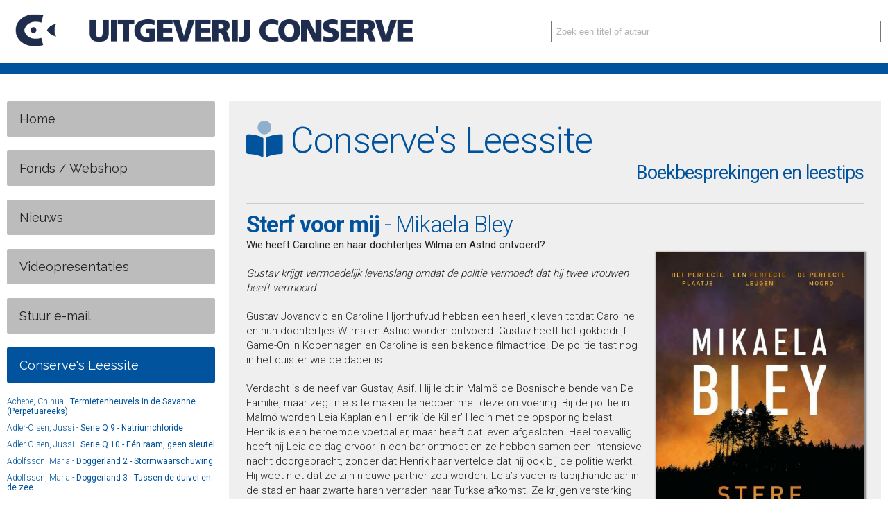

--- FILE ---
content_type: text/html; charset=UTF-8
request_url: https://www.conserve.nl/conserves-leessite/sterf-voor-mij/?p=40
body_size: 40382
content:

<!DOCTYPE html>
<html xmlns="http://www.w3.org/1999/xhtml" lang="nl">

<head>

    <meta charset="utf-8">
	<title>Recensie op Conserve's Leessite - Sterf voor mij</title>
	<meta name="description" content="Wie heeft Caroline en haar dochtertjes Wilma en Astrid ontvoerd? Gustav krijgt vermoedelijk levenslang omdat de politie vermoedt dat hij twee vrouwen heeft vermoord." />
	<meta name="language" content="nl_NL"/>
	<link rel="canonical" href="https://www.conserve.nl/conserves-leessite/sterf-voor-mij/" />
	<meta property="og:title" content="Recensie op Conserve's Leessite - Sterf voor mij" />
	<meta property="og:description" content="Wie heeft Caroline en haar dochtertjes Wilma en Astrid ontvoerd? Gustav krijgt vermoedelijk levenslang omdat de politie vermoedt dat hij twee vrouwen heeft vermoord." />
	<meta property="og:site_name" content="Uitgeverij Conserve" />
	<meta property="og:type" content="article" />
	<meta property="og:locale" content="nl_NL" />
	<meta property="og:url" content="https://www.conserve.nl/conserves-leessite/sterf-voor-mij/" />
	<meta property="og:image" content="https://www.conserve.nl/media/leessite/images/item332/Bley_-_Sterf_voor_mij.jpg" />
	<meta property="og:image:width" content="586" />
	<meta property="og:image:height" content="900" />
	<meta name="twitter:card" content="summary_large_image" />
	<meta name="twitter:site" content="Uitgeverij Conserve"/>
	<meta name="twitter:title" content="Recensie op Conserve's Leessite - Sterf voor mij"/>
	<meta name="twitter:description" content="Wie heeft Caroline en haar dochtertjes Wilma en Astrid ontvoerd? Gustav krijgt vermoedelijk levenslang omdat de politie vermoedt dat hij twee vrouwen heeft vermoord."/>
	<meta name="twitter:url" content="https://www.conserve.nl/conserves-leessite/sterf-voor-mij"/>
	<meta name="twitter:image" content="https://www.conserve.nl/media/leessite/images/item332/Bley_-_Sterf_voor_mij.jpg"/>
	<meta name="twitter:image:width" content="586" />
	<meta name="twitter:image:height" content="900" />
    <meta name="viewport" content="width=device-width, initial-scale=1, maximum-scale=1" />

    
    
    
    

    
    <link href='https://fonts.googleapis.com/css?family=Raleway:400,300,500,200' rel='stylesheet' type='text/css' />
    

    
    

    
    <link href='https://fonts.googleapis.com/css?family=Open+Sans:400,500,600,700' rel='stylesheet' type='text/css' />



    	
	
	
	



	<script>
		var URL = 'https://www.conserve.nl';
		var WB_URL = 'https://www.conserve.nl';
		var THEME_URL = 'https://www.conserve.nl/templates/DefaultTheme';
		var TEMPLATE_DIR = 'https://www.conserve.nl/templates/templateleessite';
		var TEMPLATE = 'templateleessite';
		var EDITOR = 'ckeditor';
		</script>
	<script src="https://www.conserve.nl/include/jquery/jquery-insert.js"></script>
	<script src="https://www.conserve.nl/include/jquery/jquery-include.js"></script>
	<script src="https://www.conserve.nl/include/jquery/jquery_theme.js"></script>



    <!--[if lt IE 9]>
<script src="http://html5shim.googlecode.com/svn/trunk/html5.js"></script>
<![endif]-->

    <script type="text/javascript" src="/js/jquery-1.11.2.min.js"></script>

    
    <script src="/layerslider5/js/greensock.js" type="text/javascript"></script>
    <script src="/layerslider5/js/layerslider.transitions.js" type="text/javascript"></script>
    <script src="/layerslider5/js/layerslider.kreaturamedia.jquery.js" type="text/javascript"></script>

    <script src="/js/jquery.bxslider.js"></script>
    

    <script type="text/javascript" src="/js/jquery-ui.js"></script>
    <script type="text/javascript" src="/js/jquery.easing.1.3.js"></script>

    <script type="text/javascript" src="/js/wow.min.js"></script>
    <script type="text/javascript" src="/js/jquery.mousewheel.min.js"></script>
    <script type="text/javascript" src="/js/jquery.kinetic.min.js"></script>
    <script type="text/javascript" src="/js/jquery.fitvids.js"></script>

    
    <script type="text/javascript" src="/fancybox/source/jquery.fancybox.pack.js?v=2.1.5"></script>
    
    <script type="text/javascript" src="/fancybox/source/helpers/jquery.fancybox-buttons.min.js?v=1.0.5"></script>
    <script type="text/javascript" src="/fancybox/source/helpers/jquery.fancybox-media.min.js?v=1.0.6"></script>
    
    <script type="text/javascript" src="/fancybox/source/helpers/jquery.fancybox-thumbs.min.js?v=1.0.7"></script>
    <script type="text/javascript" src="/js/netweters.js"></script>

    <script type="text/javascript" src="/js/jquery.matchHeight.min.js"></script>

    <link rel="apple-touch-icon" sizes="57x57" href="/apple-icon-57x57.png">
    <link rel="apple-touch-icon" sizes="60x60" href="/apple-icon-60x60.png">
    <link rel="apple-touch-icon" sizes="72x72" href="/apple-icon-72x72.png">
    <link rel="apple-touch-icon" sizes="76x76" href="/apple-icon-76x76.png">
    <link rel="apple-touch-icon" sizes="114x114" href="/apple-icon-114x114.png">
    <link rel="apple-touch-icon" sizes="120x120" href="/apple-icon-120x120.png">
    <link rel="apple-touch-icon" sizes="144x144" href="/apple-icon-144x144.png">
    <link rel="apple-touch-icon" sizes="152x152" href="/apple-icon-152x152.png">
    <link rel="apple-touch-icon" sizes="180x180" href="/apple-icon-180x180.png">
    <link rel="icon" type="image/png" sizes="192x192" href="/android-icon-192x192.png">
    <link rel="icon" type="image/png" sizes="32x32" href="/favicon-32x32.png">
    <link rel="icon" type="image/png" sizes="96x96" href="/favicon-96x96.png">
    <link rel="icon" type="image/png" sizes="16x16" href="/favicon-16x16.png">
    <link rel="manifest" href="/manifest.json">
    <meta name="msapplication-TileColor" content="#ffffff">
    <meta name="msapplication-TileImage" content="/ms-icon-144x144.png">
    <meta name="theme-color" content="#ffffff">

    <script type="text/javascript" src="/js/jquery.slicknav.min.js"></script>
    

    <script type="text/javascript">
        // <![CDATA[	
        wow = new WOW({
            boxClass: 'wow', // default
            animateClass: 'animated', // default
            offset: 0, // default
            mobile: true, // default
            live: true,
        })
        wow.init();
        // ]]>

    </script>

    <script type="text/javascript">
        if ($(window).innerWidth() > 768) {
            $(document).ready(function() {
                $('.items-container').each(function() {
                    $(this).children('.item').matchHeight({
                        byRow: false
                    });
                });
                $('.items-container2').each(function() {
                    $(this).children('.item').matchHeight({
                        byRow: false
                    });
                });

            });
        }

    </script>

        <script>
        (function(i, s, o, g, r, a, m) {
            i['GoogleAnalyticsObject'] = r;
            i[r] = i[r] || function() {
                (i[r].q = i[r].q || []).push(arguments)
            }, i[r].l = 1 * new Date();
            a = s.createElement(o),
                m = s.getElementsByTagName(o)[0];
            a.async = 1;
            a.src = g;
            m.parentNode.insertBefore(a, m)
        })(window, document, 'script', 'https://www.google-analytics.com/analytics.js', 'ga');

        ga('create', 'UA-89620335-1', 'auto');
        ga('send', 'pageview');

    </script>
    
    


<link type="text/css" rel="stylesheet" href="/css/base.css" media="screen, print" />
<link type="text/css" rel="stylesheet" href="/css/skeletonpercentage-leessite.css" media="screen, print" />
<link type="text/css" rel="stylesheet" href="/css/netweters.css" media="screen, print" />
<link type="text/css" rel="stylesheet" href="/css/menu.css" media="screen, print" />
<link type="text/css" rel="stylesheet" href="/css/animate.css" media="screen, print" />
<link href="https://fonts.googleapis.com/css?family=Roboto:200,300,400,500,700" rel="stylesheet" type='text/css' />
<link rel="stylesheet" href="https://www.conserve.nl/modules/bakeryslider/frontend.css" media="screen" />
<link rel="stylesheet" href="https://www.conserve.nl/modules/cwsoft-anynews/frontend.css" media="screen" />
<link rel="stylesheet" href="https://www.conserve.nl/modules/socialbaker/frontend.css" media="screen" />
<link rel="stylesheet" href="https://www.conserve.nl/modules/leessite/frontend.css" media="screen" />
<link rel="stylesheet" href="/layerslider5/css/layerslider.css" type="text/css">
<link href="/js/jquery.bxslider.css" rel="stylesheet" />
<link rel="stylesheet" href="/fancybox/source/jquery.fancybox.min.css?v=2.1.5" type="text/css" media="screen" />
<link rel="stylesheet" href="/fancybox/source/helpers/jquery.fancybox-buttons.min.css?v=1.0.5" type="text/css" media="screen" />
<link rel="stylesheet" href="/fancybox/source/helpers/jquery.fancybox-thumbs.min.css?v=1.0.7" type="text/css" media="screen" />
<link type="text/css" rel="stylesheet" href="/css/slicknav.css" media="screen" />
<link rel="stylesheet" href="https://pro.fontawesome.com/releases/v5.15.1/css/all.css" integrity="sha384-9ZfPnbegQSumzaE7mks2IYgHoayLtuto3AS6ieArECeaR8nCfliJVuLh/GaQ1gyM" crossorigin="anonymous">
<script type="text/javascript"><!--
var URL = 'https://www.conserve.nl';
var WB_URL = 'https://www.conserve.nl';
var THEME_URL = 'https://www.conserve.nl/templates/DefaultTheme';
var TEMPLATE_DIR = 'https://www.conserve.nl/templates/templateleessite';
var TEMPLATE = 'templateleessite';
var EDITOR = 'ckeditor';
-->
</script>
<script src="https://www.conserve.nl/include/jquery/domReady.js" type="text/javascript"></script>
<script src="https://www.conserve.nl/include/jquery/LoadOnFly.js" type="text/javascript"></script>
<script src="https://www.conserve.nl/modules/socialbaker/frontend.js" type="text/javascript"></script>
<script src="https://www.conserve.nl/modules/cwsoft-anynews/frontend.js" type="text/javascript"></script>
<script src="https://www.conserve.nl/modules/output_filter/js/mdcr.js" type="text/javascript"></script>
</head>
<body>

    
    <!-- Template 4 -->

    <div class="witbg">
    <div class="container">
        <div class="row hide-on-mobile">
            <div class="ten columns bedrijfslogo">
                <a href="/" target="_top"><img src="/media/uitgeverij-conserve-logo.png" alt="Uitgeverij Conserve" /></a>
            </div>
            <div class="six columns">
                <div class="searchbox"><form action="https://www.conserve.nl/search/index.php" method="get" name="search" class="searchform" id="search" style="padding:0px; margin:0px;"><input style="color:#b3b3b3; margin-top:30px; padding:6px; float:right; width:100%;" type="text" name="string" size="25" class="textbox" value="Zoek een titel of auteur" onfocus="if(this.value=='Zoek een titel of auteur'){this.value='';this.style.color='#000';}else{this.select();}"
onblur="if(this.value==''){this.value='Zoek een titel of auteur';this.style.color='#b3b3b3';}"  />&nbsp;</form></div>
            </div>
        </div>


        <div class="row show-on-mobile">
            <div class="sixteen columns bedrijfslogo2">
                <div class="searchbox"><form action="https://www.conserve.nl/search/index.php" method="get" name="search" class="searchform" id="search" style="padding:0px; margin:0px;"><input style="color:#b3b3b3; margin-top:30px; padding:6px; float:right; width:98%; font-size:1.2em;" type="text" name="string" size="25" class="textbox" value="Zoek een titel of auteur" onfocus="if(this.value=='Zoek een titel of auteur'){this.value='';this.style.color='#000';}else{this.select();}"
onblur="if(this.value==''){this.value='Zoek een titel of auteur';this.style.color='#b3b3b3';}"  />&nbsp;</form></div>
            </div>
        </div>

    </div>
</div>
<div style="background-color:#00539c; height:15px;"></div>




    <div class="container">

        <div class="row top20">
            <div id="nomobile" class="hide-on-mobile four columns">
                <div id="nav2">
                    <ul id="header_menu" class="menu"><li class="menu-sibling menu-first"><a href="https://www.conserve.nl" target="_top" title="Home">Home</a>
</li><li class="menu-expand menu-sibling"><a href="https://www.conserve.nl/fonds-webshop/" target="_top" title="Fonds / Webshop">Fonds / Webshop</a><ul class=""><li class="menu-first"><a href="https://www.conserve.nl/fonds-webshop/alkmaar-schoorl-en-bergen/" target="_top" title="Alkmaar, Schoorl en Bergen">Alkmaar, Schoorl en Bergen</a>
</li><li class=""><a href="https://www.conserve.nl/fonds-webshop/bali-atjeh-en-indie-en-nieuw-guinea/" target="_top" title="Bali, Atjeh en Indië (en Nieuw-Guinea)">Bali, Atjeh en Indië (en Nieuw-Guinea)</a>
</li><li class=""><a href="https://www.conserve.nl/fonds-webshop/biografieen/" target="_top" title="Biografieën">Biografieën</a>
</li><li class=""><a href="https://www.conserve.nl/fonds-webshop/correspondenten-nos/" target="_top" title="Correspondenten (NOS)">Correspondenten (NOS)</a>
</li><li class=""><a href="https://www.conserve.nl/fonds-webshop/debuten/" target="_top" title="Debuten">Debuten</a>
</li><li class=""><a href="https://www.conserve.nl/fonds-webshop/detectives/" target="_top" title="Detectives">Detectives</a>
</li><li class=""><a href="https://www.conserve.nl/fonds-webshop/diversen/" target="_top" title="Diversen">Diversen</a>
</li><li class=""><a href="https://www.conserve.nl/fonds-webshop/engelstalig/" target="_top" title="Engelstalig">Engelstalig</a>
</li><li class=""><a href="https://www.conserve.nl/fonds-webshop/filosofie/" target="_top" title="Filosofie">Filosofie</a>
</li><li class=""><a href="https://www.conserve.nl/fonds-webshop/fotoboeken/" target="_top" title="Fotoboeken">Fotoboeken</a>
</li><li class=""><a href="https://www.conserve.nl/fonds-webshop/geschiedenis/" target="_top" title="Geschiedenis">Geschiedenis</a>
</li><li class=""><a href="https://www.conserve.nl/fonds-webshop/historische-detectives/" target="_top" title="Historische detectives">Historische detectives</a>
</li><li class=""><a href="https://www.conserve.nl/fonds-webshop/historische-romans/" target="_top" title="Historische romans">Historische romans</a>
</li><li class=""><a href="https://www.conserve.nl/fonds-webshop/interviews/" target="_top" title="Interviews">Interviews</a>
</li><li class=""><a href="https://www.conserve.nl/fonds-webshop/misdaad/" target="_top" title="Misdaad">Misdaad</a>
</li><li class=""><a href="https://www.conserve.nl/fonds-webshop/muziek/" target="_top" title="Muziek">Muziek</a>
</li><li class=""><a href="https://www.conserve.nl/fonds-webshop/antillen/" target="_top" title="Nederlandse Antillen">Nederlandse Antillen</a>
</li><li class=""><a href="https://www.conserve.nl/fonds-webshop/non-fictie/" target="_top" title="Non-fictie">Non-fictie</a>
</li><li class=""><a href="https://www.conserve.nl/fonds-webshop/noorse-thrillers/" target="_top" title="Noorse thrillers">Noorse thrillers</a>
</li><li class=""><a href="https://www.conserve.nl/fonds-webshop/oorlog/" target="_top" title="Oorlog">Oorlog</a>
</li><li class=""><a href="https://www.conserve.nl/fonds-webshop/politiek/" target="_top" title="Politiek">Politiek</a>
</li><li class=""><a href="https://www.conserve.nl/fonds-webshop/reisboeken/" target="_top" title="Reisboeken">Reisboeken</a>
</li><li class=""><a href="https://www.conserve.nl/fonds-webshop/religie/" target="_top" title="Religie">Religie</a>
</li><li class=""><a href="https://www.conserve.nl/fonds-webshop/romans/" target="_top" title="Romans">Romans</a>
</li><li class=""><a href="https://www.conserve.nl/fonds-webshop/sport/" target="_top" title="Sport">Sport</a>
</li><li class=""><a href="https://www.conserve.nl/fonds-webshop/surinaamse-klassieken/" target="_top" title="Surinaamse klassieken">Surinaamse klassieken</a>
</li><li class=""><a href="https://www.conserve.nl/fonds-webshop/suriname/" target="_top" title="Suriname">Suriname</a>
</li><li class=""><a href="https://www.conserve.nl/fonds-webshop/thrillers/" target="_top" title="Thrillers">Thrillers</a>
</li><li class=""><a href="https://www.conserve.nl/fonds-webshop/tweede-wereldoorlog/" target="_top" title="Tweede Wereldoorlog">Tweede Wereldoorlog</a>
</li><li class=""><a href="https://www.conserve.nl/fonds-webshop/verhalen--en-dichtbundels/" target="_top" title="Verhalen- en dichtbundels">Verhalen- en dichtbundels</a>
</li><li class=""><a href="https://www.conserve.nl/fonds-webshop/young-adult-roman/" target="_top" title="Young Adult-roman">Young Adult-roman</a>
</li><li class=""><a href="https://www.conserve.nl/fonds-webshop/nieuwe-titels/" target="_top" title="Nieuwe titels">Nieuwe titels</a>
</li><li class="menu-last"><a href="https://www.conserve.nl/fonds-webshop/alle-titels/" target="_top" title="Alle titels">Alle titels</a>
</li></ul>
</li><li class="menu-sibling"><a href="https://www.conserve.nl/nieuws/" target="_top" title="Nieuws">Nieuws</a>
</li><li class="menu-sibling"><a href="https://www.conserve.nl/videopresentaties/" target="_top" title="Videopresentaties">Videopresentaties</a>
</li><li class="menu-sibling"><a href="https://www.conserve.nl/stuur-e-mail/" target="_top" title="Stuur e-mail">Stuur e-mail</a>
</li><li class="menu-current menu-last"><a href="https://www.conserve.nl/conserves-leessite/" target="_top" title="Conserve's Leessite">Conserve's Leessite</a>
</li></ul>
                </div>
                <div id="mod_oneforall_anyitems_wrapper" style="height:35vh; overflow-y:auto; font-size:0.8em;">
		<div style="box-sizing:border-box; padding-bottom:10px; padding-left:0px;"><a href="https://www.conserve.nl/conserves-leessite/termietenheuvels-in-de-savanne-perpetuareeks/">Achebe, Chinua - <strong>Termietenheuvels in de Savanne (Perpetuareeks)</strong></a></div><div style="box-sizing:border-box; padding-bottom:10px; padding-left:0px;"><a href="https://www.conserve.nl/conserves-leessite/serie-q-9--natriumchloride/">Adler-Olsen, Jussi - <strong>Serie Q 9 - Natriumchloride</strong></a></div><div style="box-sizing:border-box; padding-bottom:10px; padding-left:0px;"><a href="https://www.conserve.nl/conserves-leessite/serie-q-10--een-raam-geen-sleutel/">Adler-Olsen, Jussi - <strong>Serie Q 10 - Eén raam, geen sleutel</strong></a></div><div style="box-sizing:border-box; padding-bottom:10px; padding-left:0px;"><a href="https://www.conserve.nl/conserves-leessite/doggerland-2--stormwaarschuwing/">Adolfsson, Maria - <strong>Doggerland 2 - Stormwaarschuwing</strong></a></div><div style="box-sizing:border-box; padding-bottom:10px; padding-left:0px;"><a href="https://www.conserve.nl/conserves-leessite/doggerland-3--tussen-de-duivel-en-de-zee/">Adolfsson, Maria - <strong>Doggerland 3 - Tussen de duivel en de zee</strong></a></div><div style="box-sizing:border-box; padding-bottom:10px; padding-left:0px;"><a href="https://www.conserve.nl/conserves-leessite/doggerland-4--rennen-of-sterven/">Adolfsson, Maria - <strong>Doggerland 4 - Rennen of sterven</strong></a></div><div style="box-sizing:border-box; padding-bottom:10px; padding-left:0px;"><a href="https://www.conserve.nl/conserves-leessite/doggerland-5--valwind/">Adolfsson, Maria - <strong>Doggerland 5 - Valwind</strong></a></div><div style="box-sizing:border-box; padding-bottom:10px; padding-left:0px;"><a href="https://www.conserve.nl/conserves-leessite/doggerland-6--noodzakelijk-kwaad/">Adolfsson, Maria - <strong>Doggerland 6 - Noodzakelijk kwaad</strong></a></div><div style="box-sizing:border-box; padding-bottom:10px; padding-left:0px;"><a href="https://www.conserve.nl/conserves-leessite/doggerland-7--stil-als-het-graf/">Adolfsson, Maria - <strong>Doggerland 7 - Stil als het graf</strong></a></div><div style="box-sizing:border-box; padding-bottom:10px; padding-left:0px;"><a href="https://www.conserve.nl/conserves-leessite/ik-zal-de-sleutel-vinden/">Ahndoril, Alex - <strong>Ik zal de sleutel vinden</strong></a></div><div style="box-sizing:border-box; padding-bottom:10px; padding-left:0px;"><a href="https://www.conserve.nl/conserves-leessite/ik-sluit-mijn-ogen/">Ahndoril, Alex - <strong>Ik sluit mijn ogen</strong></a></div><div style="box-sizing:border-box; padding-bottom:10px; padding-left:0px;"><a href="https://www.conserve.nl/conserves-leessite/fabian-risk-1--zonder-gezicht/">Ahnhem, Stefan - <strong>Fabian Risk 1 - Zonder gezicht</strong></a></div><div style="box-sizing:border-box; padding-bottom:10px; padding-left:0px;"><a href="https://www.conserve.nl/conserves-leessite/fabian-risk-2--negen/">Ahnhem, Stefan - <strong>Fabian Risk 2 - Negen</strong></a></div><div style="box-sizing:border-box; padding-bottom:10px; padding-left:0px;"><a href="https://www.conserve.nl/conserves-leessite/fabian-risk-3--18-graden-onder-nul/">Ahnhem, Stefan - <strong>Fabian Risk 3 - 18 graden onder nul</strong></a></div><div style="box-sizing:border-box; padding-bottom:10px; padding-left:0px;"><a href="https://www.conserve.nl/conserves-leessite/fabian-risk-4--motief-x/">Ahnhem, Stefan - <strong>Fabian Risk 4 - Motief X</strong></a></div><div style="box-sizing:border-box; padding-bottom:10px; padding-left:0px;"><a href="https://www.conserve.nl/conserves-leessite/fabian-risk-5-ndash-x-manieren-om-te-sterven/">Ahnhem, Stefan - <strong>Fabian Risk 5 – X manieren om te sterven</strong></a></div><div style="box-sizing:border-box; padding-bottom:10px; padding-left:0px;"><a href="https://www.conserve.nl/conserves-leessite/fabian-risk-6--de-laatste-spijker/">Ahnhem, Stefan - <strong>Fabian Risk 6 - De laatste spijker</strong></a></div><div style="box-sizing:border-box; padding-bottom:10px; padding-left:0px;"><a href="https://www.conserve.nl/conserves-leessite/huizenruil/">Ahnhem, Stefan - <strong>Huizenruil</strong></a></div><div style="box-sizing:border-box; padding-bottom:10px; padding-left:0px;"><a href="https://www.conserve.nl/conserves-leessite/de-kopiist/">Alders, Hanny - <strong>De kopiist</strong></a></div><div style="box-sizing:border-box; padding-bottom:10px; padding-left:0px;"><a href="https://www.conserve.nl/conserves-leessite/de-volmaakte-ketter/">Alders, Hanny - <strong>De volmaakte ketter</strong></a></div><div style="box-sizing:border-box; padding-bottom:10px; padding-left:0px;"><a href="https://www.conserve.nl/conserves-leessite/non-nobis-ndash-ondergang-van-de-tempelorde/">Alders, Hanny - <strong>Non nobis – Ondergang van de Tempelorde</strong></a></div><div style="box-sizing:border-box; padding-bottom:10px; padding-left:0px;"><a href="https://www.conserve.nl/conserves-leessite/mijn-naam-is-emilia-del-valle/">Allende, Isabel - <strong>Mijn naam is Emilia del Valle</strong></a></div><div style="box-sizing:border-box; padding-bottom:10px; padding-left:0px;"><a href="https://www.conserve.nl/conserves-leessite/inslag/">Alsterdal, Tove - <strong>Inslag</strong></a></div><div style="box-sizing:border-box; padding-bottom:10px; padding-left:0px;"><a href="https://www.conserve.nl/conserves-leessite/wie-het-eerst-liegt/">Alston, Ashley - <strong>Wie het eerst liegt</strong></a></div><div style="box-sizing:border-box; padding-bottom:10px; padding-left:0px;"><a href="https://www.conserve.nl/conserves-leessite/zonder-genade/">Andersen, Johan - <strong>Zonder genade</strong></a></div><div style="box-sizing:border-box; padding-bottom:10px; padding-left:0px;"><a href="https://www.conserve.nl/conserves-leessite/dodelijke-gelijkenis/">Andriesse, Gauke - <strong>Dodelijke gelijkenis</strong></a></div><div style="box-sizing:border-box; padding-bottom:10px; padding-left:0px;"><a href="https://www.conserve.nl/conserves-leessite/daden-van-geweld/">Andriesse, Gauke - <strong>Daden van geweld</strong></a></div><div style="box-sizing:border-box; padding-bottom:10px; padding-left:0px;"><a href="https://www.conserve.nl/conserves-leessite/claire-obscure/">Andriesse, Peter - <strong>Claire Obscure</strong></a></div><div style="box-sizing:border-box; padding-bottom:10px; padding-left:0px;"><a href="https://www.conserve.nl/conserves-leessite/overschot/">Appel, René - <strong>Overschot</strong></a></div><div style="box-sizing:border-box; padding-bottom:10px; padding-left:0px;"><a href="https://www.conserve.nl/conserves-leessite/dansen-in-het-donker/">Appel, René - <strong>Dansen in het donker</strong></a></div><div style="box-sizing:border-box; padding-bottom:10px; padding-left:0px;"><a href="https://www.conserve.nl/conserves-leessite/waarom-niet/">Appel, René - <strong>Waarom niet</strong></a></div><div style="box-sizing:border-box; padding-bottom:10px; padding-left:0px;"><a href="https://www.conserve.nl/conserves-leessite/william-warwick-1--wie-niet-waagt/">Archer, Jeffrey - <strong>William Warwick 1 - Wie niet waagt</strong></a></div><div style="box-sizing:border-box; padding-bottom:10px; padding-left:0px;"><a href="https://www.conserve.nl/conserves-leessite/william-warwick-2--in-het-volle-zicht/">Archer, Jeffrey - <strong>William Warwick 2 - In het volle zicht</strong></a></div><div style="box-sizing:border-box; padding-bottom:10px; padding-left:0px;"><a href="https://www.conserve.nl/conserves-leessite/william-warwick-3--een-oogje-dicht/">Archer, Jeffrey - <strong>William Warwick 3 - Een oogje dicht</strong></a></div><div style="box-sizing:border-box; padding-bottom:10px; padding-left:0px;"><a href="https://www.conserve.nl/conserves-leessite/william-warwick-4--over-mijn-lijk/">Archer, Jeffrey - <strong>William Warwick 4 - Over mijn lijk</strong></a></div><div style="box-sizing:border-box; padding-bottom:10px; padding-left:0px;"><a href="https://www.conserve.nl/conserves-leessite/william-warwick-5--de-troonopvolger/">Archer, Jeffrey - <strong>William Warwick 5 - De troonopvolger</strong></a></div><div style="box-sizing:border-box; padding-bottom:10px; padding-left:0px;"><a href="https://www.conserve.nl/conserves-leessite/helen-grace-10-ndash-niemand-zeggen/">Arlidge, M.J. - <strong>Helen Grace 10 – Niemand zeggen</strong></a></div><div style="box-sizing:border-box; padding-bottom:10px; padding-left:0px;"><a href="https://www.conserve.nl/conserves-leessite/helen-grace-11--kom-eens-gauw/">Arlidge, M.J. - <strong>Helen Grace 11 - Kom eens gauw</strong></a></div><div style="box-sizing:border-box; padding-bottom:10px; padding-left:0px;"><a href="https://www.conserve.nl/conserves-leessite/helen-grace-12--leef-je-nog/">Arlidge, M.J. - <strong>Helen Grace 12 - Leef je nog?</strong></a></div><div style="box-sizing:border-box; padding-bottom:10px; padding-left:0px;"><a href="https://www.conserve.nl/conserves-leessite/helen-grace-13--door-het-vuur/">Arlidge, M.J. - <strong>Helen Grace 13 - Door het vuur</strong></a></div><div style="box-sizing:border-box; padding-bottom:10px; padding-left:0px;"><a href="https://www.conserve.nl/conserves-leessite/twee-kleine-visjes/">Arlidge, M.J. - <strong>Twee kleine visjes</strong></a></div><div style="box-sizing:border-box; padding-bottom:10px; padding-left:0px;"><a href="https://www.conserve.nl/conserves-leessite/oog-om-oog/">Arlidge, M.J. - <strong>Oog om Oog</strong></a></div><div style="box-sizing:border-box; padding-bottom:10px; padding-left:0px;"><a href="https://www.conserve.nl/conserves-leessite/vonkie/">Arns, Frouke - <strong>Vonkie</strong></a></div><div style="box-sizing:border-box; padding-bottom:10px; padding-left:0px;"><a href="https://www.conserve.nl/conserves-leessite/de-schaduw-van-een-vriend/">Asscher, Maarten - <strong>De schaduw van een vriend</strong></a></div><div style="box-sizing:border-box; padding-bottom:10px; padding-left:0px;"><a href="https://www.conserve.nl/conserves-leessite/crucifix--een-biografisch-experiment/">Asscher, Maarten - <strong>Crucifix - Een biografisch experiment</strong></a></div><div style="box-sizing:border-box; padding-bottom:10px; padding-left:0px;"><a href="https://www.conserve.nl/conserves-leessite/een-donkere-stormachtige-nacht/">Atkinson, Kate - <strong>Een donkere, stormachtige nacht</strong></a></div><div style="box-sizing:border-box; padding-bottom:10px; padding-left:0px;"><a href="https://www.conserve.nl/conserves-leessite/volwassen-mensen/">Aubert, Marie - <strong>Volwassen mensen</strong></a></div><div style="box-sizing:border-box; padding-bottom:10px; padding-left:0px;"><a href="https://www.conserve.nl/conserves-leessite/het-lied-van-de-goden/">Baay, Reggie - <strong>Het lied van de goden</strong></a></div><div style="box-sizing:border-box; padding-bottom:10px; padding-left:0px;"><a href="https://www.conserve.nl/conserves-leessite/theo-thijssen-1879-1943--schrijver-schoolmeester-socialist/">Baar, Peter-Paul de - <strong>Theo Thijssen (1879-1943) - Schrijver, schoolmeester, socialist</strong></a></div><div style="box-sizing:border-box; padding-bottom:10px; padding-left:0px;"><a href="https://www.conserve.nl/conserves-leessite/de-vervolging-van-joods-alkmaar/">Baar, Jan van - <strong>De vervolging van Joods Alkmaar</strong></a></div><div style="box-sizing:border-box; padding-bottom:10px; padding-left:0px;"><a href="https://www.conserve.nl/conserves-leessite/de-familie-drukker-en-de-tragiek-van-joods-alkmaar/">Baar, Jan van - <strong>De familie Drukker en de tragiek van Joods Alkmaar</strong></a></div><div style="box-sizing:border-box; padding-bottom:10px; padding-left:0px;"><a href="https://www.conserve.nl/conserves-leessite/de-zijdevilla/">Bach, Tabea - <strong>De Zijdevilla</strong></a></div><div style="box-sizing:border-box; padding-bottom:10px; padding-left:0px;"><a href="https://www.conserve.nl/conserves-leessite/de-huisgenoot/">Bailey, Sarah - <strong>De huisgenoot</strong></a></div><div style="box-sizing:border-box; padding-bottom:10px; padding-left:0px;"><a href="https://www.conserve.nl/conserves-leessite/gemma-woodstock-4--een-dood-vol-leugens/">Bailey, Sarah - <strong>Gemma Woodstock 4 - Een dood vol leugens</strong></a></div><div style="box-sizing:border-box; padding-bottom:10px; padding-left:0px;"><a href="https://www.conserve.nl/conserves-leessite/billenkoek--avonturen-van-een-stoute-surinamer/">Bakboord, Henk - <strong>Billenkoek - Avonturen van een stoute Surinamer</strong></a></div><div style="box-sizing:border-box; padding-bottom:10px; padding-left:0px;"><a href="https://www.conserve.nl/conserves-leessite/boedel/">Bakker, Gerbrand - <strong>Boedel</strong></a></div><div style="box-sizing:border-box; padding-bottom:10px; padding-left:0px;"><a href="https://www.conserve.nl/conserves-leessite/sneeuw/">Banville, John - <strong>Sneeuw</strong></a></div><div style="box-sizing:border-box; padding-bottom:10px; padding-left:0px;"><a href="https://www.conserve.nl/conserves-leessite/april-in-spanje/">Banville, John - <strong>April in Spanje</strong></a></div><div style="box-sizing:border-box; padding-bottom:10px; padding-left:0px;"><a href="https://www.conserve.nl/conserves-leessite/quirke-strafford-10--de-verdronkene/">Banville, John - <strong>Quirke &amp; Strafford 10 - De verdronkene</strong></a></div><div style="box-sizing:border-box; padding-bottom:10px; padding-left:0px;"><a href="https://www.conserve.nl/conserves-leessite/de-garage/">Banville, John - <strong>De garage</strong></a></div><div style="box-sizing:border-box; padding-bottom:10px; padding-left:0px;"><a href="https://www.conserve.nl/conserves-leessite/dracul/">Barker, Dacre Stoker & J.D. - <strong>Dracul</strong></a></div><div style="box-sizing:border-box; padding-bottom:10px; padding-left:0px;"><a href="https://www.conserve.nl/conserves-leessite/o-caledonia/">Barker, Elspeth - <strong>O, Caledonia</strong></a></div><div style="box-sizing:border-box; padding-bottom:10px; padding-left:0px;"><a href="https://www.conserve.nl/conserves-leessite/wat-ik-op-zolder-bewaar/">Barker, J.D. - <strong>Wat ik op zolder bewaar</strong></a></div><div style="box-sizing:border-box; padding-bottom:10px; padding-left:0px;"><a href="https://www.conserve.nl/conserves-leessite/jeugdzonde/">Barker, James Patterson & J.D. - <strong>Jeugdzonde</strong></a></div><div style="box-sizing:border-box; padding-bottom:10px; padding-left:0px;"><a href="https://www.conserve.nl/conserves-leessite/oorverdovend/">Barker, James Patterson & J.D. - <strong>Oorverdovend</strong></a></div><div style="box-sizing:border-box; padding-bottom:10px; padding-left:0px;"><a href="https://www.conserve.nl/conserves-leessite/doodsvonnis/">Barker, James Patterson & J.D. - <strong>Doodsvonnis</strong></a></div><div style="box-sizing:border-box; padding-bottom:10px; padding-left:0px;"><a href="https://www.conserve.nl/conserves-leessite/de-schrijfster/">Barker, James Patterson & J.D. - <strong>De schrijfster</strong></a></div><div style="box-sizing:border-box; padding-bottom:10px; padding-left:0px;"><a href="https://www.conserve.nl/conserves-leessite/augustus/">Barker, J.D. - <strong>Augustus</strong></a></div><div style="box-sizing:border-box; padding-bottom:10px; padding-left:0px;"><a href="https://www.conserve.nl/conserves-leessite/het-spel/">Barker, J.D. - <strong>Het spel</strong></a></div><div style="box-sizing:border-box; padding-bottom:10px; padding-left:0px;"><a href="https://www.conserve.nl/conserves-leessite/de-nieuwe-weg/">Bax, Christine - <strong>De nieuwe weg</strong></a></div><div style="box-sizing:border-box; padding-bottom:10px; padding-left:0px;"><a href="https://www.conserve.nl/conserves-leessite/hou-het-stil/">Bax, Wim - <strong>Hou het stil</strong></a></div><div style="box-sizing:border-box; padding-bottom:10px; padding-left:0px;"><a href="https://www.conserve.nl/conserves-leessite/verloren-pelgrim/">Bax, Wim - <strong>Verloren pelgrim</strong></a></div><div style="box-sizing:border-box; padding-bottom:10px; padding-left:0px;"><a href="https://www.conserve.nl/conserves-leessite/de-jacht-van-de-wolf/">Beek, Martyn van - <strong>De jacht van de Wolf</strong></a></div><div style="box-sizing:border-box; padding-bottom:10px; padding-left:0px;"><a href="https://www.conserve.nl/conserves-leessite/de-opdracht-van-de-moor/">Benali, Abdelkader - <strong>De opdracht van de Moor</strong></a></div><div style="box-sizing:border-box; padding-bottom:10px; padding-left:0px;"><a href="https://www.conserve.nl/conserves-leessite/charlie-lager-3-ndash-de-man-die-een-vreemde-was/">Bengtsdotter, Lina - <strong>Charlie Lager 3 – De man die een vreemde was</strong></a></div><div style="box-sizing:border-box; padding-bottom:10px; padding-left:0px;"><a href="https://www.conserve.nl/conserves-leessite/spelen-met-vuur/">Bengtsdotter, Lina - <strong>Spelen met vuur</strong></a></div><div style="box-sizing:border-box; padding-bottom:10px; padding-left:0px;"><a href="https://www.conserve.nl/conserves-leessite/sanna-pienni-1--de-raaf/">Bengtsdotter, Lina - <strong>Sanna Pienni 1 - De raaf</strong></a></div><div style="box-sizing:border-box; padding-bottom:10px; padding-left:0px;"><a href="https://www.conserve.nl/conserves-leessite/hare-majesteit-de-queen-onderzoekt-1--de-moord-op-windsor-castle/">Bennett, S.J. - <strong>Hare Majesteit de Queen onderzoekt 1 - De moord op Windsor Castle</strong></a></div><div style="box-sizing:border-box; padding-bottom:10px; padding-left:0px;"><a href="https://www.conserve.nl/conserves-leessite/de-reus-uit-de-rif/">Benzakour, Mohammed - <strong>De reus uit de Rif</strong></a></div><div style="box-sizing:border-box; padding-bottom:10px; padding-left:0px;"><a href="https://www.conserve.nl/conserves-leessite/de-vermissing/">Berg, Michael - <strong>De vermissing</strong></a></div><div style="box-sizing:border-box; padding-bottom:10px; padding-left:0px;"><a href="https://www.conserve.nl/conserves-leessite/commandeur-van-de-kaap/">Bergvelt, Joyce - <strong>Commandeur van de Kaap</strong></a></div><div style="box-sizing:border-box; padding-bottom:10px; padding-left:0px;"><a href="https://www.conserve.nl/conserves-leessite/blindelings/">Bergeys, Roland - <strong>Blindelings</strong></a></div><div style="box-sizing:border-box; padding-bottom:10px; padding-left:0px;"><a href="https://www.conserve.nl/conserves-leessite/hofdames/">Berk, Marjan - <strong>Hofdames</strong></a></div><div style="box-sizing:border-box; padding-bottom:10px; padding-left:0px;"><a href="https://www.conserve.nl/conserves-leessite/bloedsteen/">Berkleef, Bernice - <strong>Bloedsteen</strong></a></div><div style="box-sizing:border-box; padding-bottom:10px; padding-left:0px;"><a href="https://www.conserve.nl/conserves-leessite/vinex/">Berkleef, Bernice - <strong>Vinex</strong></a></div><div style="box-sizing:border-box; padding-bottom:10px; padding-left:0px;"><a href="https://www.conserve.nl/conserves-leessite/cotton-malone-14--het-maltadocument/">Berry, Steve - <strong>Cotton Malone 14 - Het Maltadocument</strong></a></div><div style="box-sizing:border-box; padding-bottom:10px; padding-left:0px;"><a href="https://www.conserve.nl/conserves-leessite/leer-me-alles-wat-je-weet/">Bervoets, Hanna - <strong>Leer me alles wat je weet</strong></a></div><div style="box-sizing:border-box; padding-bottom:10px; padding-left:0px;"><a href="https://www.conserve.nl/conserves-leessite/geld-verdienen/">Bervoets, Hanna - <strong>Geld verdienen</strong></a></div><div style="box-sizing:border-box; padding-bottom:10px; padding-left:0px;"><a href="https://www.conserve.nl/conserves-leessite/apparaten-die-ik-heb-gekend/">Bie, Wim de - <strong>Apparaten die ik heb gekend</strong></a></div><div style="box-sizing:border-box; padding-bottom:10px; padding-left:0px;"><a href="https://www.conserve.nl/conserves-leessite/zomersplinters/">Biezen, Mick van - <strong>Zomersplinters</strong></a></div><div style="box-sizing:border-box; padding-bottom:10px; padding-left:0px;"><a href="https://www.conserve.nl/conserves-leessite/kerken-van-goud-dominees-van-hout/">Bijlsma, Rob - <strong>Kerken van goud, dominees van hout</strong></a></div><div style="box-sizing:border-box; padding-bottom:10px; padding-left:0px;"><a href="https://www.conserve.nl/conserves-leessite/munch-kruger-2--de-doodsvogel/">Bjørk, Samuel - <strong>Munch &amp; Kruger 2 - De doodsvogel</strong></a></div><div style="box-sizing:border-box; padding-bottom:10px; padding-left:0px;"><a href="https://www.conserve.nl/conserves-leessite/munch-krueger-3-nbspde-jongen-in-de-sneeuw/">Bjørk, Samuel - <strong>Munch &amp; Krüger 3 - De jongen in de sneeuw</strong></a></div><div style="box-sizing:border-box; padding-bottom:10px; padding-left:0px;"><a href="https://www.conserve.nl/conserves-leessite/munch-krueger-5--de-terugkeer-van-mia/">Bjørk, Samuel - <strong>Munch &amp; Krüger 5 - De terugkeer van Mia</strong></a></div><div style="box-sizing:border-box; padding-bottom:10px; padding-left:0px;"><a href="https://www.conserve.nl/conserves-leessite/munch-kruger-6--de-laatste-ochtend/">Bjørk, Samuel - <strong>Munch &amp; Kruger 6 - De laatste ochtend</strong></a></div><div style="box-sizing:border-box; padding-bottom:10px; padding-left:0px;"><a href="https://www.conserve.nl/conserves-leessite/anna-o/">Blake, Matthew - <strong>Anna O.</strong></a></div><div style="box-sizing:border-box; padding-bottom:10px; padding-left:0px;"><a href="https://www.conserve.nl/conserves-leessite/moord-in-kamer-11/">Blake, Matthew - <strong>Moord in kamer 11</strong></a></div><div style="box-sizing:border-box; padding-bottom:10px; padding-left:0px;"><a href="https://www.conserve.nl/conserves-leessite/de-anderen/">Blau, Sarah - <strong>De anderen</strong></a></div><div style="box-sizing:border-box; padding-bottom:10px; padding-left:0px;"><a href="https://www.conserve.nl/conserves-leessite/louise-rick-7--het-meisje-onder-de-boom/">Blædel, Sara - <strong>Louise Rick 7 - Het meisje onder de boom</strong></a></div><div style="box-sizing:border-box; padding-bottom:10px; padding-left:0px;"><a href="https://www.conserve.nl/conserves-leessite/louise-rick-8--de-stille-weduwe/">Blædel, Sara - <strong>Louise Rick 8 - De stille weduwe</strong></a></div><div style="box-sizing:border-box; padding-bottom:10px; padding-left:0px;"><a href="https://www.conserve.nl/conserves-leessite/criminaliteit-voor-ons-soort-mensen/">Bleeker, Bregje - <strong>Criminaliteit voor ons soort mensen</strong></a></div><div style="box-sizing:border-box; padding-bottom:10px; padding-left:0px;"><a href="https://www.conserve.nl/conserves-leessite/sterf-voor-mij/">Bley, Mikaela - <strong>Sterf voor mij</strong></a></div><div style="box-sizing:border-box; padding-bottom:10px; padding-left:0px;"><a href="https://www.conserve.nl/conserves-leessite/verslag-van-de-wapen-en-voedseltransporten-west-friesland-en-de-wieringermeer-ndash-september-1944-juni-1945/">Blijdorp, Anita - <strong>Verslag van de wapen- en voedseltransporten West-Friesland en de Wieringermeer – september 1944-juni 1945</strong></a></div><div style="box-sizing:border-box; padding-bottom:10px; padding-left:0px;"><a href="https://www.conserve.nl/conserves-leessite/het-namenboek--reis-langs-de-oorlogsmonumenten-in-de-wieringermeer/">Blijdorp, 4-meicomité Wieringermeer en Anita - <strong>Het namenboek - Reis langs de oorlogsmonumenten in de Wieringermeer</strong></a></div><div style="box-sizing:border-box; padding-bottom:10px; padding-left:0px;"><a href="https://www.conserve.nl/conserves-leessite/dragelijke-lichtheid/">Blok, Dieuwertje - <strong>Dragelijke lichtheid</strong></a></div><div style="box-sizing:border-box; padding-bottom:10px; padding-left:0px;"><a href="https://www.conserve.nl/conserves-leessite/mannetje-van-de-krant/">Jr., Jan Blokker - <strong>Mannetje van de krant</strong></a></div><div style="box-sizing:border-box; padding-bottom:10px; padding-left:0px;"><a href="https://www.conserve.nl/conserves-leessite/ijsvogel/">Blokker, Lotta - <strong>IJsvogel</strong></a></div><div style="box-sizing:border-box; padding-bottom:10px; padding-left:0px;"><a href="https://www.conserve.nl/conserves-leessite/stemmen/">Boekwijt, Naomi Rebekka - <strong>Stemmen</strong></a></div><div style="box-sizing:border-box; padding-bottom:10px; padding-left:0px;"><a href="https://www.conserve.nl/conserves-leessite/2000-jaar-oorlog-en-strijd-in-het-oer-ij-landschap/">Boer, Agnes de - <strong>2000 jaar Oorlog en Strijd in het Oer-IJ-landschap</strong></a></div><div style="box-sizing:border-box; padding-bottom:10px; padding-left:0px;"><a href="https://www.conserve.nl/conserves-leessite/kleurenreeks-7--geel/">Boer, Basje - <strong>Kleurenreeks 7 - Geel</strong></a></div><div style="box-sizing:border-box; padding-bottom:10px; padding-left:0px;"><a href="https://www.conserve.nl/conserves-leessite/het-surinamedagboek/">Boer, Merijn de - <strong>Het Surinamedagboek</strong></a></div><div style="box-sizing:border-box; padding-bottom:10px; padding-left:0px;"><a href="https://www.conserve.nl/conserves-leessite/even-zweven-de-levende-wezens/">Bokkel, Pim te - <strong>Even zweven de levende wezens</strong></a></div><div style="box-sizing:border-box; padding-bottom:10px; padding-left:0px;"><a href="https://www.conserve.nl/conserves-leessite/voor-onze-zonden/">Bolther, Line Holm & Stine - <strong>Voor onze zonden</strong></a></div><div style="box-sizing:border-box; padding-bottom:10px; padding-left:0px;"><a href="https://www.conserve.nl/conserves-leessite/de-cartograaf-en-de-wereld/">Boog, Mark - <strong>De cartograaf en de wereld</strong></a></div><div style="box-sizing:border-box; padding-bottom:10px; padding-left:0px;"><a href="https://www.conserve.nl/conserves-leessite/wij-zijn-mais/">Boom, Henk - <strong>Wij zijn maïs</strong></a></div><div style="box-sizing:border-box; padding-bottom:10px; padding-left:0px;"><a href="https://www.conserve.nl/conserves-leessite/roenning-stilton-7--de-samaritaan/">Börjlind, Cilla & Rolf - <strong>Rönning &amp; Stilton 7 - De Samaritaan</strong></a></div><div style="box-sizing:border-box; padding-bottom:10px; padding-left:0px;"><a href="https://www.conserve.nl/conserves-leessite/roenning-stilton-8--het-oog-van-de-nacht/">Börjlind, Cilla & Rolf - <strong>Rönning &amp; Stilton 8 - Het Oog van de Nacht</strong></a></div><div style="box-sizing:border-box; padding-bottom:10px; padding-left:0px;"><a href="https://www.conserve.nl/conserves-leessite/bevroren-goud/">Börjlind, Cilla & Rolf - <strong>Bevroren goud</strong></a></div><div style="box-sizing:border-box; padding-bottom:10px; padding-left:0px;"><a href="https://www.conserve.nl/conserves-leessite/de-duisternis-tussen-ons/">Börjlind, Rolf & Molly - <strong>De duisternis tussen ons</strong></a></div><div style="box-sizing:border-box; padding-bottom:10px; padding-left:0px;"><a href="https://www.conserve.nl/conserves-leessite/mayday/">Bøe, Grethe - <strong>Mayday</strong></a></div><div style="box-sizing:border-box; padding-bottom:10px; padding-left:0px;"><a href="https://www.conserve.nl/conserves-leessite/over-otis/">Boogers, Alex - <strong>Over Otis</strong></a></div><div style="box-sizing:border-box; padding-bottom:10px; padding-left:0px;"><a href="https://www.conserve.nl/conserves-leessite/roenning-stilton-9--schaduwspel/">Börjlind, Cilla & Rolf - <strong>Rönning &amp; Stilton 9 - Schaduwspel</strong></a></div><div style="box-sizing:border-box; padding-bottom:10px; padding-left:0px;"><a href="https://www.conserve.nl/conserves-leessite/de-tromslager/">Bosch, Frits - <strong>De tromslager</strong></a></div><div style="box-sizing:border-box; padding-bottom:10px; padding-left:0px;"><a href="https://www.conserve.nl/conserves-leessite/de-jutter/">Bosch, Frits - <strong>De Jutter</strong></a></div><div style="box-sizing:border-box; padding-bottom:10px; padding-left:0px;"><a href="https://www.conserve.nl/conserves-leessite/de-wraak-van-diponegoro/">Bossenbroek, Martin - <strong>De wraak van Diponegoro</strong></a></div><div style="box-sizing:border-box; padding-bottom:10px; padding-left:0px;"><a href="https://www.conserve.nl/conserves-leessite/de-zanzibardriehoek.-een-slavernijgeschiedenis-1860-1900/">Bossenbroek, Martin - <strong>De Zanzibardriehoek. Een slavernijgeschiedenis 1860-1900</strong></a></div><div style="box-sizing:border-box; padding-bottom:10px; padding-left:0px;"><a href="https://www.conserve.nl/conserves-leessite/een-soort-eelt/">Bouwman, Rinske - <strong>Een soort eelt</strong></a></div><div style="box-sizing:border-box; padding-bottom:10px; padding-left:0px;"><a href="https://www.conserve.nl/conserves-leessite/korstmos/">Bouwman, Rinske - <strong>Korstmos</strong></a></div><div style="box-sizing:border-box; padding-bottom:10px; padding-left:0px;"><a href="https://www.conserve.nl/conserves-leessite/de-revolutie-van-pelle/">Braam, Conny - <strong>De revolutie van Pelle</strong></a></div><div style="box-sizing:border-box; padding-bottom:10px; padding-left:0px;"><a href="https://www.conserve.nl/conserves-leessite/het-geluid-van-naderend-onweer/">Brabander, Eric de - <strong>Het geluid van naderend onweer</strong></a></div><div style="box-sizing:border-box; padding-bottom:10px; padding-left:0px;"><a href="https://www.conserve.nl/conserves-leessite/urbina/">Brabander, Eric de - <strong>Urbina</strong></a></div><div style="box-sizing:border-box; padding-bottom:10px; padding-left:0px;"><a href="https://www.conserve.nl/conserves-leessite/crudites/">Brassinga, Anneke - <strong>Crudités</strong></a></div><div style="box-sizing:border-box; padding-bottom:10px; padding-left:0px;"><a href="https://www.conserve.nl/conserves-leessite/het-vertroebelde-oog/">Bree, Han van - <strong>Het vertroebelde oog</strong></a></div><div style="box-sizing:border-box; padding-bottom:10px; padding-left:0px;"><a href="https://www.conserve.nl/conserves-leessite/massa-executies-op-sulawesi/">Brekel, Manon van den - <strong>Massa-executies op Sulawesi</strong></a></div><div style="box-sizing:border-box; padding-bottom:10px; padding-left:0px;"><a href="https://www.conserve.nl/conserves-leessite/even-over-gisteravond/">Brent, Katy - <strong>Even over gisteravond</strong></a></div><div style="box-sizing:border-box; padding-bottom:10px; padding-left:0px;"><a href="https://www.conserve.nl/conserves-leessite/beladen-huis/">Brinkgreve, Christien - <strong>Beladen huis</strong></a></div><div style="box-sizing:border-box; padding-bottom:10px; padding-left:0px;"><a href="https://www.conserve.nl/conserves-leessite/starke-bell-1--wij-zien-jou/">Broadribb, Steph - <strong>Starke &amp; Bell 1 - Wij zien jou</strong></a></div><div style="box-sizing:border-box; padding-bottom:10px; padding-left:0px;"><a href="https://www.conserve.nl/conserves-leessite/de-laatste-steen/">Broadribb, M.J. Arlidge & Steph - <strong>De laatste steen</strong></a></div><div style="box-sizing:border-box; padding-bottom:10px; padding-left:0px;"><a href="https://www.conserve.nl/conserves-leessite/beesten-die-je-niet-mag-schieten/">Brockhus, Femke - <strong>Beesten die je niet mag schieten</strong></a></div><div style="box-sizing:border-box; padding-bottom:10px; padding-left:0px;"><a href="https://www.conserve.nl/conserves-leessite/de-tuinen-van-buitenzorg/">Brokken, Jan - <strong>De tuinen van Buitenzorg</strong></a></div><div style="box-sizing:border-box; padding-bottom:10px; padding-left:0px;"><a href="https://www.conserve.nl/conserves-leessite/de-kampschilders/">Brokken, Jan - <strong>De kampschilders</strong></a></div><div style="box-sizing:border-box; padding-bottom:10px; padding-left:0px;"><a href="https://www.conserve.nl/conserves-leessite/de-ontdekking-van-holland/">Brokken, Jan - <strong>De ontdekking van Holland</strong></a></div><div style="box-sizing:border-box; padding-bottom:10px; padding-left:0px;"><a href="https://www.conserve.nl/conserves-leessite/de-weemoed-van-de-reiziger/">Brokken, Jan - <strong>De weemoed van de reiziger</strong></a></div><div style="box-sizing:border-box; padding-bottom:10px; padding-left:0px;"><a href="https://www.conserve.nl/conserves-leessite/luister/">Bronwasser, Sacha - <strong>Luister</strong></a></div><div style="box-sizing:border-box; padding-bottom:10px; padding-left:0px;"><a href="https://www.conserve.nl/conserves-leessite/de-lotgevallen/">Bronwasser, Sacha - <strong>De lotgevallen</strong></a></div><div style="box-sizing:border-box; padding-bottom:10px; padding-left:0px;"><a href="https://www.conserve.nl/conserves-leessite/client-e.-busken/">Brouwers, Jeroen - <strong>Cliënt E. Busken</strong></a></div><div style="box-sizing:border-box; padding-bottom:10px; padding-left:0px;"><a href="https://www.conserve.nl/conserves-leessite/zeventien/">Brownlow, John - <strong>Zeventien</strong></a></div><div style="box-sizing:border-box; padding-bottom:10px; padding-left:0px;"><a href="https://www.conserve.nl/conserves-leessite/het-verdwijnpunt/">Brundage, Elizabeth - <strong>Het verdwijnpunt</strong></a></div><div style="box-sizing:border-box; padding-bottom:10px; padding-left:0px;"><a href="https://www.conserve.nl/conserves-leessite/ach-engeland--de-brexit-editie/">Brusse, Peter - <strong>Ach, Engeland - De Brexit Editie</strong></a></div><div style="box-sizing:border-box; padding-bottom:10px; padding-left:0px;"><a href="https://www.conserve.nl/conserves-leessite/erika-foster-7--fatale-waarheid/">Bryndza, Robert - <strong>Erika Foster 7 - Fatale waarheid</strong></a></div><div style="box-sizing:border-box; padding-bottom:10px; padding-left:0px;"><a href="https://www.conserve.nl/conserves-leessite/erika-foster-8--dodelijke-wraak/">Bryndza, Robert - <strong>Erika Foster 8 - Dodelijke wraak</strong></a></div><div style="box-sizing:border-box; padding-bottom:10px; padding-left:0px;"><a href="https://www.conserve.nl/conserves-leessite/erika-voster-9--schaduwzijde/">Bryndza, Robert - <strong>Erika Voster 9 - Schaduwzijde</strong></a></div><div style="box-sizing:border-box; padding-bottom:10px; padding-left:0px;"><a href="https://www.conserve.nl/conserves-leessite/kate-marshall-1--zonder-gezicht/">Bryndza, Robert - <strong>Kate Marshall 1 - Zonder gezicht</strong></a></div><div style="box-sizing:border-box; padding-bottom:10px; padding-left:0px;"><a href="https://www.conserve.nl/conserves-leessite/kate-marshall-2--schaduwland/">Bryndza, Robert - <strong>Kate Marshall 2 - Schaduwland</strong></a></div><div style="box-sizing:border-box; padding-bottom:10px; padding-left:0px;"><a href="https://www.conserve.nl/conserves-leessite/kate-marshall-3--vallend-duister/">Bryndza, Robert - <strong>Kate Marshall 3 - Vallend duister</strong></a></div><div style="box-sizing:border-box; padding-bottom:10px; padding-left:0px;"><a href="https://www.conserve.nl/conserves-leessite/kate-marshall-5--dwaalspoor/">Bryndza, Robert - <strong>Kate Marshall 5 - Dwaalspoor</strong></a></div><div style="box-sizing:border-box; padding-bottom:10px; padding-left:0px;"><a href="https://www.conserve.nl/conserves-leessite/stille-angst/">Bryndza, Robert - <strong>Stille angst</strong></a></div><div style="box-sizing:border-box; padding-bottom:10px; padding-left:0px;"><a href="https://www.conserve.nl/conserves-leessite/oro-is-goud/">Bunt-George, Maghalie van der - <strong>Oro is goud</strong></a></div><div style="box-sizing:border-box; padding-bottom:10px; padding-left:0px;"><a href="https://www.conserve.nl/conserves-leessite/in-de-schaduw/">Burr, Shelley - <strong>In de schaduw</strong></a></div><div style="box-sizing:border-box; padding-bottom:10px; padding-left:0px;"><a href="https://www.conserve.nl/conserves-leessite/het-churchillcomplex/">Buruma, Ian - <strong>Het Churchillcomplex</strong></a></div><div style="box-sizing:border-box; padding-bottom:10px; padding-left:0px;"><a href="https://www.conserve.nl/conserves-leessite/couperus-in-de-orient/">Buschman, José - <strong>Couperus in de Oriënt</strong></a></div><div style="box-sizing:border-box; padding-bottom:10px; padding-left:0px;"><a href="https://www.conserve.nl/conserves-leessite/de-jaknikker/">Buwalda, Peter - <strong>De jaknikker</strong></a></div><div style="box-sizing:border-box; padding-bottom:10px; padding-left:0px;"><a href="https://www.conserve.nl/conserves-leessite/in-een-oogwenk/">Callaghan, Jo - <strong>In een oogwenk</strong></a></div><div style="box-sizing:border-box; padding-bottom:10px; padding-left:0px;"><a href="https://www.conserve.nl/conserves-leessite/de-methode-catalanotti/">Camilleri, Andrea - <strong>De methode Catalanotti</strong></a></div><div style="box-sizing:border-box; padding-bottom:10px; padding-left:0px;"><a href="https://www.conserve.nl/conserves-leessite/de-vorm-van-water/">Camilleri, Andrea - <strong>De vorm van water</strong></a></div><div style="box-sizing:border-box; padding-bottom:10px; padding-left:0px;"><a href="https://www.conserve.nl/conserves-leessite/nieuwe-vrienden/">Candlish, Louise - <strong>Nieuwe vrienden</strong></a></div><div style="box-sizing:border-box; padding-bottom:10px; padding-left:0px;"><a href="https://www.conserve.nl/conserves-leessite/haar-woorden/">Candlish, Louise - <strong>Haar woorden</strong></a></div><div style="box-sizing:border-box; padding-bottom:10px; padding-left:0px;"><a href="https://www.conserve.nl/conserves-leessite/stad-o/">Caris, Koen - <strong>Stad O.</strong></a></div><div style="box-sizing:border-box; padding-bottom:10px; padding-left:0px;"><a href="https://www.conserve.nl/conserves-leessite/de-jongen-van-zee/">Carr, Garrett - <strong>De jongen van zee</strong></a></div><div style="box-sizing:border-box; padding-bottom:10px; padding-left:0px;"><a href="https://www.conserve.nl/conserves-leessite/james-reece-1--the-terminal-list/">Carr, Jack - <strong>James Reece 1 - The terminal list</strong></a></div><div style="box-sizing:border-box; padding-bottom:10px; padding-left:0px;"><a href="https://www.conserve.nl/conserves-leessite/de-beste-vriend/">Carter, Chris - <strong>De beste vriend</strong></a></div><div style="box-sizing:border-box; padding-bottom:10px; padding-left:0px;"><a href="https://www.conserve.nl/conserves-leessite/robert-hunter-8--de-beller/">Carter, Chris - <strong>Robert Hunter 8 - De beller</strong></a></div><div style="box-sizing:border-box; padding-bottom:10px; padding-left:0px;"><a href="https://www.conserve.nl/conserves-leessite/robert-hunter-9--het-meesterwerk/">Carter, Chris - <strong>Robert Hunter 9 - Het meesterwerk</strong></a></div><div style="box-sizing:border-box; padding-bottom:10px; padding-left:0px;"><a href="https://www.conserve.nl/conserves-leessite/het-heidi-feest/">Caspers, Jannemieke - <strong>Het Heidi-feest</strong></a></div><div style="box-sizing:border-box; padding-bottom:10px; padding-left:0px;"><a href="https://www.conserve.nl/conserves-leessite/het-spel-van-de-ziel/">Castilo, Javier - <strong>Het spel van de ziel</strong></a></div><div style="box-sizing:border-box; padding-bottom:10px; padding-left:0px;"><a href="https://www.conserve.nl/conserves-leessite/olifantenpaadjes/">Chabot, Sebastiaan - <strong>Olifantenpaadjes</strong></a></div><div style="box-sizing:border-box; padding-bottom:10px; padding-left:0px;"><a href="https://www.conserve.nl/conserves-leessite/een-date-met-de-dood/">Chapman, Julia - <strong>Een date met de dood</strong></a></div><div style="box-sizing:border-box; padding-bottom:10px; padding-left:0px;"><a href="https://www.conserve.nl/conserves-leessite/jeanne-darc/">Chen, Katherine J. - <strong>Jeanne d'Arc</strong></a></div><div style="box-sizing:border-box; padding-bottom:10px; padding-left:0px;"><a href="https://www.conserve.nl/conserves-leessite/de-gwendy-trilogie/">Chizmar, Stephen King & Richard - <strong>De Gwendy Trilogie</strong></a></div><div style="box-sizing:border-box; padding-bottom:10px; padding-left:0px;"><a href="https://www.conserve.nl/conserves-leessite/de-miss-marple-verzameling--twaalf-nieuwe-mysteries/">Christie, Agatha - <strong>De Miss Marple-verzameling - Twaalf nieuwe mysteries</strong></a></div><div style="box-sizing:border-box; padding-bottom:10px; padding-left:0px;"><a href="https://www.conserve.nl/conserves-leessite/de-hike/">Clarke, Lucy - <strong>De Hike</strong></a></div><div style="box-sizing:border-box; padding-bottom:10px; padding-left:0px;"><a href="https://www.conserve.nl/conserves-leessite/dark-city-1--de-cleaner--dark-city-2--joe-victim/">Cleave, Paul - <strong>Dark City 1 - De cleaner - Dark City 2 - Joe Victim</strong></a></div><div style="box-sizing:border-box; padding-bottom:10px; padding-left:0px;"><a href="https://www.conserve.nl/conserves-leessite/haar-vele-gezichten/">Cloke, Nicci - <strong>Haar vele gezichten</strong></a></div><div style="box-sizing:border-box; padding-bottom:10px; padding-left:0px;"><a href="https://www.conserve.nl/conserves-leessite/levenslang/">Coben, Harlan - <strong>Levenslang</strong></a></div><div style="box-sizing:border-box; padding-bottom:10px; padding-left:0px;"><a href="https://www.conserve.nl/conserves-leessite/terugkeer/">Coben, Harlan - <strong>Terugkeer</strong></a></div><div style="box-sizing:border-box; padding-bottom:10px; padding-left:0px;"><a href="https://www.conserve.nl/conserves-leessite/misleid/">Coben, Harlan - <strong>Misleid</strong></a></div><div style="box-sizing:border-box; padding-bottom:10px; padding-left:0px;"><a href="https://www.conserve.nl/conserves-leessite/wandelen-en-fietsen--in-en-vanuit-bergen-schoorl-en-egmond/">Cochius, Fotografie: Chrystal - <strong>Wandelen en fietsen - In en vanuit Bergen, Schoorl en Egmond</strong></a></div><div style="box-sizing:border-box; padding-bottom:10px; padding-left:0px;"><a href="https://www.conserve.nl/conserves-leessite/het-ierse-festivalmysterie/">Connelly, Lucy - <strong>Het Ierse festivalmysterie</strong></a></div><div style="box-sizing:border-box; padding-bottom:10px; padding-left:0px;"><a href="https://www.conserve.nl/conserves-leessite/een-gewaarschuwd-man/">Connelly, Michael - <strong>Een gewaarschuwd man</strong></a></div><div style="box-sizing:border-box; padding-bottom:10px; padding-left:0px;"><a href="https://www.conserve.nl/conserves-leessite/de-wet-van-de-onschuld/">Connelly, Michael - <strong>De wet van de onschuld</strong></a></div><div style="box-sizing:border-box; padding-bottom:10px; padding-left:0px;"><a href="https://www.conserve.nl/conserves-leessite/renee-ballard-3--het-holst-van-de-nacht/">Connelly, Michael - <strong>Renée Ballard 3 - Het holst van de nacht</strong></a></div><div style="box-sizing:border-box; padding-bottom:10px; padding-left:0px;"><a href="https://www.conserve.nl/conserves-leessite/woestijnnacht/">Connelly, Michael - <strong>Woestijnnacht</strong></a></div><div style="box-sizing:border-box; padding-bottom:10px; padding-left:0px;"><a href="https://www.conserve.nl/conserves-leessite/eerherstel/">Connelly, Michael - <strong>Eerherstel</strong></a></div><div style="box-sizing:border-box; padding-bottom:10px; padding-left:0px;"><a href="https://www.conserve.nl/conserves-leessite/wachtstand/">Connelly, Michael - <strong>Wachtstand</strong></a></div><div style="box-sizing:border-box; padding-bottom:10px; padding-left:0px;"><a href="https://www.conserve.nl/conserves-leessite/nachtschade/">Connelly, Michael - <strong>Nachtschade</strong></a></div><div style="box-sizing:border-box; padding-bottom:10px; padding-left:0px;"><a href="https://www.conserve.nl/conserves-leessite/bewijslast/">Connelly, Michael - <strong>Bewijslast</strong></a></div><div style="box-sizing:border-box; padding-bottom:10px; padding-left:0px;"><a href="https://www.conserve.nl/conserves-leessite/het-chateau/">Cooper, Catherine - <strong>Het chateau</strong></a></div><div style="box-sizing:border-box; padding-bottom:10px; padding-left:0px;"><a href="https://www.conserve.nl/conserves-leessite/the-ambassadors/">Cooper, Robert - <strong>The Ambassadors</strong></a></div><div style="box-sizing:border-box; padding-bottom:10px; padding-left:0px;"><a href="https://www.conserve.nl/conserves-leessite/een-laatste-uitweg/">Cosby, S.A. - <strong>Een laatste uitweg</strong></a></div><div style="box-sizing:border-box; padding-bottom:10px; padding-left:0px;"><a href="https://www.conserve.nl/conserves-leessite/waar-de-zon-de-sneeuw-raakt/">Costa, Mélissa da - <strong>Waar de zon de sneeuw raakt</strong></a></div><div style="box-sizing:border-box; padding-bottom:10px; padding-left:0px;"><a href="https://www.conserve.nl/conserves-leessite/de-laatste-sessie/">Coster, Saskia de - <strong>De laatste sessie</strong></a></div><div style="box-sizing:border-box; padding-bottom:10px; padding-left:0px;"><a href="https://www.conserve.nl/conserves-leessite/de-dagen-branden-als-papier--de-eeuw-van-de-familie-tsjoekovski/">Couvée, Petra - <strong>De dagen branden als papier - De eeuw van de familie Tsjoekovski</strong></a></div><div style="box-sizing:border-box; padding-bottom:10px; padding-left:0px;"><a href="https://www.conserve.nl/conserves-leessite/washington-poe-1--brandoffer/">Craven, M.W. - <strong>Washington Poe 1 - Brandoffer</strong></a></div><div style="box-sizing:border-box; padding-bottom:10px; padding-left:0px;"><a href="https://www.conserve.nl/conserves-leessite/washington-poe-2--zwarte-zomer/">Craven, M.W. - <strong>Washington Poe 2 - Zwarte zomer</strong></a></div><div style="box-sizing:border-box; padding-bottom:10px; padding-left:0px;"><a href="https://www.conserve.nl/conserves-leessite/washington-poe-4--dode-hoek/">Craven, M.W. - <strong>Washington Poe 4 - Dode hoek</strong></a></div><div style="box-sizing:border-box; padding-bottom:10px; padding-left:0px;"><a href="https://www.conserve.nl/conserves-leessite/het-verkeerde-kind/">Crouch, M.J. Arlidge en Julia - <strong>Het verkeerde kind</strong></a></div><div style="box-sizing:border-box; padding-bottom:10px; padding-left:0px;"><a href="https://www.conserve.nl/conserves-leessite/de-herinnerde-soldaat/">Daanje, Anjet - <strong>De herinnerde soldaat</strong></a></div><div style="box-sizing:border-box; padding-bottom:10px; padding-left:0px;"><a href="https://www.conserve.nl/conserves-leessite/het-lied-van-ooievaar-en-dromedaris/">Daanje, Anjet - <strong>Het lied van ooievaar en dromedaris</strong></a></div><div style="box-sizing:border-box; padding-bottom:10px; padding-left:0px;"><a href="https://www.conserve.nl/conserves-leessite/berger-bloom-4--nachtmerries/">Dahl, Arne - <strong>Berger &amp; Bloom 4 - Nachtmerries</strong></a></div><div style="box-sizing:border-box; padding-bottom:10px; padding-left:0px;"><a href="https://www.conserve.nl/conserves-leessite/berger-bloom-5--vriespunt/">Dahl, Arne - <strong>Berger &amp; Bloom 5 - Vriespunt</strong></a></div><div style="box-sizing:border-box; padding-bottom:10px; padding-left:0px;"><a href="https://www.conserve.nl/conserves-leessite/schijn-bedriegt/">Dale, Celia - <strong>Schijn bedriegt</strong></a></div><div style="box-sizing:border-box; padding-bottom:10px; padding-left:0px;"><a href="https://www.conserve.nl/conserves-leessite/de-laatste-wens/">Damen, Marieke - <strong>De laatste wens</strong></a></div><div style="box-sizing:border-box; padding-bottom:10px; padding-left:0px;"><a href="https://www.conserve.nl/conserves-leessite/tussenjaren/">Dangre, Yannick - <strong>Tussenjaren</strong></a></div><div style="box-sizing:border-box; padding-bottom:10px; padding-left:0px;"><a href="https://www.conserve.nl/conserves-leessite/als-mens-mislukt/">Dazai, Osamu - <strong>Als mens mislukt</strong></a></div><div style="box-sizing:border-box; padding-bottom:10px; padding-left:0px;"><a href="https://www.conserve.nl/conserves-leessite/de-zomers/">Dark, Alice Elliott - <strong>De zomers</strong></a></div><div style="box-sizing:border-box; padding-bottom:10px; padding-left:0px;"><a href="https://www.conserve.nl/conserves-leessite/meisje-a/">Dean, Abigail - <strong>Meisje A</strong></a></div><div style="box-sizing:border-box; padding-bottom:10px; padding-left:0px;"><a href="https://www.conserve.nl/conserves-leessite/tuva-1-ndash-de-jacht/">Dean, Will - <strong>Tuva 1 – De jacht</strong></a></div><div style="box-sizing:border-box; padding-bottom:10px; padding-left:0px;"><a href="https://www.conserve.nl/conserves-leessite/tuva-2--zwart-zout/">Dean, Will - <strong>Tuva 2 - Zwart zout</strong></a></div><div style="box-sizing:border-box; padding-bottom:10px; padding-left:0px;"><a href="https://www.conserve.nl/conserves-leessite/de-ontdekking-van-urk/">Declercq, Matthias M.R. - <strong>De ontdekking van Urk</strong></a></div><div style="box-sizing:border-box; padding-bottom:10px; padding-left:0px;"><a href="https://www.conserve.nl/conserves-leessite/de-hollander/">Deen, Mathijs - <strong>De Hollander</strong></a></div><div style="box-sizing:border-box; padding-bottom:10px; padding-left:0px;"><a href="https://www.conserve.nl/conserves-leessite/de-loods/">Deen, Mathijs - <strong>De loods</strong></a></div><div style="box-sizing:border-box; padding-bottom:10px; padding-left:0px;"><a href="https://www.conserve.nl/conserves-leessite/gras/">Deen, Mathijs - <strong>Gras</strong></a></div><div style="box-sizing:border-box; padding-bottom:10px; padding-left:0px;"><a href="https://www.conserve.nl/conserves-leessite/wat-loopt-daar--een-biologische-kijk-op-rassen/">Dekkers, Midas - <strong>Wat loopt daar? - Een biologische kijk op rassen</strong></a></div><div style="box-sizing:border-box; padding-bottom:10px; padding-left:0px;"><a href="https://www.conserve.nl/conserves-leessite/de-zaak-alaska-sanders/">Dicker, Joël - <strong>De zaak Alaska Sanders</strong></a></div><div style="box-sizing:border-box; padding-bottom:10px; padding-left:0px;"><a href="https://www.conserve.nl/conserves-leessite/een-wild-dier/">Dicker, Joël - <strong>Een wild dier</strong></a></div><div style="box-sizing:border-box; padding-bottom:10px; padding-left:0px;"><a href="https://www.conserve.nl/conserves-leessite/vijf-vrolijke-verhalen/">Dis, Adriaan van - <strong>Vijf vrolijke verhalen</strong></a></div><div style="box-sizing:border-box; padding-bottom:10px; padding-left:0px;"><a href="https://www.conserve.nl/conserves-leessite/de-wandelaar/">Dis, Adriaan van - <strong>De wandelaar</strong></a></div><div style="box-sizing:border-box; padding-bottom:10px; padding-left:0px;"><a href="https://www.conserve.nl/conserves-leessite/klifi--woede-in-de-republiek-nederland/">Dis, Adriaan van - <strong>KliFi - Woede in de republiek Nederland</strong></a></div><div style="box-sizing:border-box; padding-bottom:10px; padding-left:0px;"><a href="https://www.conserve.nl/conserves-leessite/adje-doet-heel-druk/">Dis, Adriaan van - <strong>Adje doet heel druk</strong></a></div><div style="box-sizing:border-box; padding-bottom:10px; padding-left:0px;"><a href="https://www.conserve.nl/conserves-leessite/de-rat-van-arras/">Dis, Adriaan van - <strong>De rat van Arras</strong></a></div><div style="box-sizing:border-box; padding-bottom:10px; padding-left:0px;"><a href="https://www.conserve.nl/conserves-leessite/naar-zachtheid-en-een-warm-omhelzen/">Dis, Adriaan van - <strong>Naar zachtheid en een warm omhelzen</strong></a></div><div style="box-sizing:border-box; padding-bottom:10px; padding-left:0px;"><a href="https://www.conserve.nl/conserves-leessite/de-kolonie-mept-terug/">Dis, Adriaan van - <strong>De kolonie mept terug</strong></a></div><div style="box-sizing:border-box; padding-bottom:10px; padding-left:0px;"><a href="https://www.conserve.nl/conserves-leessite/vuurgloed/">Dittrich, Boris O. - <strong>Vuurgloed</strong></a></div><div style="box-sizing:border-box; padding-bottom:10px; padding-left:0px;"><a href="https://www.conserve.nl/conserves-leessite/snouck/">Doel, Wim van den - <strong>Snouck</strong></a></div><div style="box-sizing:border-box; padding-bottom:10px; padding-left:0px;"><a href="https://www.conserve.nl/conserves-leessite/forty-tracks/">Donkers, Jan - <strong>Forty Tracks</strong></a></div><div style="box-sizing:border-box; padding-bottom:10px; padding-left:0px;"><a href="https://www.conserve.nl/conserves-leessite/liefde-in-het-derde-rijk/">Driessen, Martin Michael - <strong>Liefde in het Derde Rijk</strong></a></div><div style="box-sizing:border-box; padding-bottom:10px; padding-left:0px;"><a href="https://www.conserve.nl/conserves-leessite/moederstad/">Dröge, Philip - <strong>Moederstad</strong></a></div><div style="box-sizing:border-box; padding-bottom:10px; padding-left:0px;"><a href="https://www.conserve.nl/conserves-leessite/gisterland/">Dros, Imme - <strong>Gisterland</strong></a></div><div style="box-sizing:border-box; padding-bottom:10px; padding-left:0px;"><a href="https://www.conserve.nl/conserves-leessite/elke-reis-is-een-omweg-naar-hier/">Dros, Imme - <strong>Elke reis is een omweg naar hier</strong></a></div><div style="box-sizing:border-box; padding-bottom:10px; padding-left:0px;"><a href="https://www.conserve.nl/conserves-leessite/eiland-van-gisteren.-verhalen-over-texel/">Dros, Nico - <strong>Eiland van gisteren. Verhalen over Texel</strong></a></div><div style="box-sizing:border-box; padding-bottom:10px; padding-left:0px;"><a href="https://www.conserve.nl/conserves-leessite/oerbos/">Duivenbode, Dore van - <strong>Oerbos</strong></a></div><div style="box-sizing:border-box; padding-bottom:10px; padding-left:0px;"><a href="https://www.conserve.nl/conserves-leessite/de-stem/">Durlacher, Jessica - <strong>De Stem</strong></a></div><div style="box-sizing:border-box; padding-bottom:10px; padding-left:0px;"><a href="https://www.conserve.nl/conserves-leessite/justitia/">Dürrenmatt, Friedrich - <strong>Justitia</strong></a></div><div style="box-sizing:border-box; padding-bottom:10px; padding-left:0px;"><a href="https://www.conserve.nl/conserves-leessite/het-kind-in-mij-wil-mindful-moorden/">Dusse, Karsten - <strong>Het kind in mij wil Mindful Moorden</strong></a></div><div style="box-sizing:border-box; padding-bottom:10px; padding-left:0px;"><a href="https://www.conserve.nl/conserves-leessite/de-vlinderkus/">Ede, Cees van - <strong>De vlinderkus</strong></a></div><div style="box-sizing:border-box; padding-bottom:10px; padding-left:0px;"><a href="https://www.conserve.nl/conserves-leessite/een-heel-gewoon-gezin/">Edvardsson, Mattias - <strong>Een heel gewoon gezin</strong></a></div><div style="box-sizing:border-box; padding-bottom:10px; padding-left:0px;"><a href="https://www.conserve.nl/conserves-leessite/familietragedie/">Edvardsson, Mattias - <strong>Familietragedie</strong></a></div><div style="box-sizing:border-box; padding-bottom:10px; padding-left:0px;"><a href="https://www.conserve.nl/conserves-leessite/erik-winter-13--de-dertiende-zaak/">Edwardson, Åke - <strong>Erik Winter 13 - De dertiende zaak</strong></a></div><div style="box-sizing:border-box; padding-bottom:10px; padding-left:0px;"><a href="https://www.conserve.nl/conserves-leessite/geslepen/">Eikelenboom, Barend - <strong>Geslepen</strong></a></div><div style="box-sizing:border-box; padding-bottom:10px; padding-left:0px;"><a href="https://www.conserve.nl/conserves-leessite/tijd-om-te-gaan/">Egmond, Pia van - <strong>Tijd om te gaan</strong></a></div><div style="box-sizing:border-box; padding-bottom:10px; padding-left:0px;"><a href="https://www.conserve.nl/conserves-leessite/het-perfecte-huwelijk/">Ekberg, Anna - <strong>Het perfecte huwelijk</strong></a></div><div style="box-sizing:border-box; padding-bottom:10px; padding-left:0px;"><a href="https://www.conserve.nl/conserves-leessite/de-derde-kogel/">Ellory, R.J. - <strong>De derde kogel</strong></a></div><div style="box-sizing:border-box; padding-bottom:10px; padding-left:0px;"><a href="https://www.conserve.nl/conserves-leessite/ik-weiger-na-te-denken/">Elstad, Lotta - <strong>Ik weiger na te denken</strong></a></div><div style="box-sizing:border-box; padding-bottom:10px; padding-left:0px;"><a href="https://www.conserve.nl/conserves-leessite/de-patient/">Elvedal, Anne - <strong>De patiënt</strong></a></div><div style="box-sizing:border-box; padding-bottom:10px; padding-left:0px;"><a href="https://www.conserve.nl/conserves-leessite/jij-blijft/">Emmerik, Gerard van - <strong>Jij blijft</strong></a></div><div style="box-sizing:border-box; padding-bottom:10px; padding-left:0px;"><a href="https://www.conserve.nl/conserves-leessite/wintereiland/">Engberg, Katrine - <strong>Wintereiland</strong></a></div><div style="box-sizing:border-box; padding-bottom:10px; padding-left:0px;"><a href="https://www.conserve.nl/conserves-leessite/zevenheuvelen/">Engelen, Theo - <strong>Zevenheuvelen</strong></a></div><div style="box-sizing:border-box; padding-bottom:10px; padding-left:0px;"><a href="https://www.conserve.nl/conserves-leessite/het-boek-van-de-galg/">Enger, Thomas - <strong>Het boek van de galg</strong></a></div><div style="box-sizing:border-box; padding-bottom:10px; padding-left:0px;"><a href="https://www.conserve.nl/conserves-leessite/blix-ramm-2--rookgordijn/">Enger, Jørn Lier Horst en Thomas - <strong>Blix &amp; Ramm 2 - Rookgordijn</strong></a></div><div style="box-sizing:border-box; padding-bottom:10px; padding-left:0px;"><a href="https://www.conserve.nl/conserves-leessite/blix-ramm-3--slagzij/">Enger, Jørn Lier Horst en Thomas - <strong>Blix &amp; Ramm 3 - Slagzij</strong></a></div><div style="box-sizing:border-box; padding-bottom:10px; padding-left:0px;"><a href="https://www.conserve.nl/conserves-leessite/blix-ramm-4--stigma/">Enger, Horst - <strong>Blix &amp; Ramm 4 - Stigma</strong></a></div><div style="box-sizing:border-box; padding-bottom:10px; padding-left:0px;"><a href="https://www.conserve.nl/conserves-leessite/blix-ramm-5--schuld/">Enger, Horst - <strong>Blix &amp; Ramm 5 - Schuld</strong></a></div><div style="box-sizing:border-box; padding-bottom:10px; padding-left:0px;"><a href="https://www.conserve.nl/conserves-leessite/vanessa-frank-2-ndash-femicide/">Engman, Pascal - <strong>Vanessa Frank 2 – Femicide</strong></a></div><div style="box-sizing:border-box; padding-bottom:10px; padding-left:0px;"><a href="https://www.conserve.nl/conserves-leessite/vanessa-frank-5--x/">Engman, Pascal - <strong>Vanessa Frank 5 - X</strong></a></div><div style="box-sizing:border-box; padding-bottom:10px; padding-left:0px;"><a href="https://www.conserve.nl/conserves-leessite/blix-ramm-6--uitschot/">Enger, Horst - <strong>Blix &amp; Ramm 6 - Uitschot</strong></a></div><div style="box-sizing:border-box; padding-bottom:10px; padding-left:0px;"><a href="https://www.conserve.nl/conserves-leessite/om-en-nabij/">Entius, Yolanda - <strong>Om en nabij</strong></a></div><div style="box-sizing:border-box; padding-bottom:10px; padding-left:0px;"><a href="https://www.conserve.nl/conserves-leessite/de-onderkant/">Enquist, Anna - <strong>De onderkant</strong></a></div><div style="box-sizing:border-box; padding-bottom:10px; padding-left:0px;"><a href="https://www.conserve.nl/conserves-leessite/ann-lindell-8--de-nacht-van-het-vuur/">Eriksson, Kjell - <strong>Ann Lindell 8 - De nacht van het vuur</strong></a></div><div style="box-sizing:border-box; padding-bottom:10px; padding-left:0px;"><a href="https://www.conserve.nl/conserves-leessite/de-jaren/">Ernaux, Annie - <strong>De jaren</strong></a></div><div style="box-sizing:border-box; padding-bottom:10px; padding-left:0px;"><a href="https://www.conserve.nl/conserves-leessite/onder-vrienden/">Ernst, Linea Maja - <strong>Onder vrienden</strong></a></div><div style="box-sizing:border-box; padding-bottom:10px; padding-left:0px;"><a href="https://www.conserve.nl/conserves-leessite/hej-denemarken/">Ersson, Svea - <strong>Hej Denemarken</strong></a></div><div style="box-sizing:border-box; padding-bottom:10px; padding-left:0px;"><a href="https://www.conserve.nl/conserves-leessite/antonlogie/">Esajas, Mitchell - <strong>Antonlogie</strong></a></div><div style="box-sizing:border-box; padding-bottom:10px; padding-left:0px;"><a href="https://www.conserve.nl/conserves-leessite/ik-kom-hier-nog-op-terug/">Essen, Rob van - <strong>Ik kom hier nog op terug</strong></a></div><div style="box-sizing:border-box; padding-bottom:10px; padding-left:0px;"><a href="https://www.conserve.nl/conserves-leessite/ik-heb-nog-nooit-gelogen/">Etty, Elsbeth - <strong>Ik heb nog nooit gelogen.</strong></a></div><div style="box-sizing:border-box; padding-bottom:10px; padding-left:0px;"><a href="https://www.conserve.nl/conserves-leessite/ryevaar-trilogie-3--apotheose/">Evenboer, Jeroen Windmeijer en Tjarko - <strong>Ryevaar trilogie 3 - Apotheose</strong></a></div><div style="box-sizing:border-box; padding-bottom:10px; padding-left:0px;"><a href="https://www.conserve.nl/conserves-leessite/van-zandt-3--de-zondaar/">Faber, Hans - <strong>Van Zandt 3 - De zondaar</strong></a></div><div style="box-sizing:border-box; padding-bottom:10px; padding-left:0px;"><a href="https://www.conserve.nl/conserves-leessite/fatale-oplossing/">Faber, Rifka - <strong>Fatale oplossing</strong></a></div><div style="box-sizing:border-box; padding-bottom:10px; padding-left:0px;"><a href="https://www.conserve.nl/conserves-leessite/het-gordijn-met-de-ibissen/">Fabricius, Johan - <strong>Het gordijn met de ibissen</strong></a></div><div style="box-sizing:border-box; padding-bottom:10px; padding-left:0px;"><a href="https://www.conserve.nl/conserves-leessite/achter-in-de-molukken/">Fabricius, Johan - <strong>Achter in de Molukken</strong></a></div><div style="box-sizing:border-box; padding-bottom:10px; padding-left:0px;"><a href="https://www.conserve.nl/conserves-leessite/dipanegara/">Fabricius, Johan - <strong>Dipanegara</strong></a></div><div style="box-sizing:border-box; padding-bottom:10px; padding-left:0px;"><a href="https://www.conserve.nl/conserves-leessite/de-mitford-moorden-unity/">Fellowes, Jessica - <strong>De Mitford-moorden: Unity</strong></a></div><div style="box-sizing:border-box; padding-bottom:10px; padding-left:0px;"><a href="https://www.conserve.nl/conserves-leessite/deze-stad-is-van-ons--true-crime/">Fenton, Justin - <strong>Deze stad is van ons - True crime</strong></a></div><div style="box-sizing:border-box; padding-bottom:10px; padding-left:0px;"><a href="https://www.conserve.nl/conserves-leessite/in-de-ban-van-de-bosgeest-ndash-ontmoeting-met-panaike/">Ferrier, Deryck J.H. - <strong>In de ban van de bosgeest – Ontmoeting met Panaike</strong></a></div><div style="box-sizing:border-box; padding-bottom:10px; padding-left:0px;"><a href="https://www.conserve.nl/conserves-leessite/box/">Fexeus, Camilla Läckberg & Henrik - <strong>Box</strong></a></div><div style="box-sizing:border-box; padding-bottom:10px; padding-left:0px;"><a href="https://www.conserve.nl/conserves-leessite/cultus/">Fexeus, Camilla Läckberg & Henrik - <strong>Cultus</strong></a></div><div style="box-sizing:border-box; padding-bottom:10px; padding-left:0px;"><a href="https://www.conserve.nl/conserves-leessite/3--illusie/">Fexeus, Camilla Läckberg & Henrik - <strong>3 - Illusie</strong></a></div><div style="box-sizing:border-box; padding-bottom:10px; padding-left:0px;"><a href="https://www.conserve.nl/conserves-leessite/david-lund-1--het-offer/">Fexeus, Henrik - <strong>David Lund 1 - Het offer</strong></a></div><div style="box-sizing:border-box; padding-bottom:10px; padding-left:0px;"><a href="https://www.conserve.nl/conserves-leessite/de-laatste-die-sterft/">Fields, Helen - <strong>De laatste die sterft</strong></a></div><div style="box-sizing:border-box; padding-bottom:10px; padding-left:0px;"><a href="https://www.conserve.nl/conserves-leessite/profiel-m/">Fields, Helen - <strong>Profiel M</strong></a></div><div style="box-sizing:border-box; padding-bottom:10px; padding-left:0px;"><a href="https://www.conserve.nl/conserves-leessite/een-eerlijke-leugen/">Fisher, Tarryn - <strong>Een eerlijke leugen</strong></a></div><div style="box-sizing:border-box; padding-bottom:10px; padding-left:0px;"><a href="https://www.conserve.nl/conserves-leessite/de-schreeuw/">Fjell, Jørn Lier Horst en Jan-Erik - <strong>De schreeuw</strong></a></div><div style="box-sizing:border-box; padding-bottom:10px; padding-left:0px;"><a href="https://www.conserve.nl/conserves-leessite/het-hotel/">Foley, Lucy - <strong>Het hotel</strong></a></div><div style="box-sizing:border-box; padding-bottom:10px; padding-left:0px;"><a href="https://www.conserve.nl/conserves-leessite/ik-is-een-ander-ndash-septologie-iii-v/">Fosse, Jon - <strong>Ik is een ander – Septologie III-V</strong></a></div><div style="box-sizing:border-box; padding-bottom:10px; padding-left:0px;"><a href="https://www.conserve.nl/conserves-leessite/zwanenzang/">Fossum, Karin - <strong>Zwanenzang</strong></a></div><div style="box-sizing:border-box; padding-bottom:10px; padding-left:0px;"><a href="https://www.conserve.nl/conserves-leessite/eddie-feber-1--lotgenoten/">Fossum, Karin - <strong>Eddie Feber 1 - Lotgenoten</strong></a></div><div style="box-sizing:border-box; padding-bottom:10px; padding-left:0px;"><a href="https://www.conserve.nl/conserves-leessite/eddie-feber-2--nachtloper/">Fossum, Karin - <strong>Eddie Feber 2 - Nachtloper</strong></a></div><div style="box-sizing:border-box; padding-bottom:10px; padding-left:0px;"><a href="https://www.conserve.nl/conserves-leessite/zijn-nieuwe-vriendin/">Francis, Michelle - <strong>Zijn nieuwe vriendin</strong></a></div><div style="box-sizing:border-box; padding-bottom:10px; padding-left:0px;"><a href="https://www.conserve.nl/conserves-leessite/wat-je-ons-hebt-afgenomen/">Frech, Steve - <strong>Wat je ons hebt afgenomen</strong></a></div><div style="box-sizing:border-box; padding-bottom:10px; padding-left:0px;"><a href="https://www.conserve.nl/conserves-leessite/de-gunst/">French, Nicci - <strong>De gunst</strong></a></div><div style="box-sizing:border-box; padding-bottom:10px; padding-left:0px;"><a href="https://www.conserve.nl/conserves-leessite/countdown/">Frennstedt, Tina - <strong>Countdown</strong></a></div><div style="box-sizing:border-box; padding-bottom:10px; padding-left:0px;"><a href="https://www.conserve.nl/conserves-leessite/cold-case-3--vagevuur/">Frennstedt, Tina - <strong>Cold Case 3 - Vagevuur</strong></a></div><div style="box-sizing:border-box; padding-bottom:10px; padding-left:0px;"><a href="https://www.conserve.nl/conserves-leessite/cold-case-4--de-laatste-foto/">Frennstedt, Tina - <strong>Cold Case 4 - De laatste foto</strong></a></div><div style="box-sizing:border-box; padding-bottom:10px; padding-left:0px;"><a href="https://www.conserve.nl/conserves-leessite/nescio.-leven-en-werk-van-j.-h.-f.-groenloh/">Frerichs, Lieneke - <strong>Nescio. Leven en werk van J. H. F. Grönloh</strong></a></div><div style="box-sizing:border-box; padding-bottom:10px; padding-left:0px;"><a href="https://www.conserve.nl/conserves-leessite/les-chats-de-lili-ndash-de-katten-van-lili/">Freriks, Philip & Lili - <strong>Les chats de Lili – De katten van Lili</strong></a></div><div style="box-sizing:border-box; padding-bottom:10px; padding-left:0px;"><a href="https://www.conserve.nl/conserves-leessite/acht-jaar-achtuur/">Fresen, Ron - <strong>Acht jaar Achtuur</strong></a></div><div style="box-sizing:border-box; padding-bottom:10px; padding-left:0px;"><a href="https://www.conserve.nl/conserves-leessite/de-kleur-van-henna/">Freud, Esther - <strong>De kleur van henna</strong></a></div><div style="box-sizing:border-box; padding-bottom:10px; padding-left:0px;"><a href="https://www.conserve.nl/conserves-leessite/mijn-zus-en-andere-liefdes/">Freud, Esther - <strong>Mijn zus en andere liefdes</strong></a></div><div style="box-sizing:border-box; padding-bottom:10px; padding-left:0px;"><a href="https://www.conserve.nl/conserves-leessite/vrije-val-ndash-deel-1-fjordenreeks/">Fuglehaug, Randi - <strong>Vrije val – Deel 1 Fjordenreeks</strong></a></div><div style="box-sizing:border-box; padding-bottom:10px; padding-left:0px;"><a href="https://www.conserve.nl/conserves-leessite/leven-en-werken-op-suikerplantage-marienburg/">Fulpen, Har van - <strong>Leven en werken op suikerplantage Mariënburg</strong></a></div><div style="box-sizing:border-box; padding-bottom:10px; padding-left:0px;"><a href="https://www.conserve.nl/conserves-leessite/file-des-doods/">Furniss, Jo - <strong>File des doods</strong></a></div><div style="box-sizing:border-box; padding-bottom:10px; padding-left:0px;"><a href="https://www.conserve.nl/conserves-leessite/cormoran-strike-5--kwaad-bloed/">Galbraith, Robert - <strong>Cormoran Strike 5 - Kwaad bloed</strong></a></div><div style="box-sizing:border-box; padding-bottom:10px; padding-left:0px;"><a href="https://www.conserve.nl/conserves-leessite/cormoran-strike-6--inktzwart-hart/">Galbraith, Robert - <strong>Cormoran Strike 6 - Inktzwart hart</strong></a></div><div style="box-sizing:border-box; padding-bottom:10px; padding-left:0px;"><a href="https://www.conserve.nl/conserves-leessite/cormoran-strike-7--stromend-graf/">Galbraith, Robert - <strong>Cormoran Strike 7 - Stromend graf</strong></a></div><div style="box-sizing:border-box; padding-bottom:10px; padding-left:0px;"><a href="https://www.conserve.nl/conserves-leessite/cormoran-strike-8--de-gemerkte-man/">Galbraith, Robert - <strong>Cormoran Strike 8 - De gemerkte man</strong></a></div><div style="box-sizing:border-box; padding-bottom:10px; padding-left:0px;"><a href="https://www.conserve.nl/conserves-leessite/de-vliegers/">Gary, Romain - <strong>De vliegers</strong></a></div><div style="box-sizing:border-box; padding-bottom:10px; padding-left:0px;"><a href="https://www.conserve.nl/conserves-leessite/dor-hout/">Geemert, Ko van - <strong>Dor Hout</strong></a></div><div style="box-sizing:border-box; padding-bottom:10px; padding-left:0px;"><a href="https://www.conserve.nl/conserves-leessite/ararat/">Golden, Christopher - <strong>Ararat</strong></a></div><div style="box-sizing:border-box; padding-bottom:10px; padding-left:0px;"><a href="https://www.conserve.nl/conserves-leessite/aquitanie-ndash-land-van-water/">Urturi, Eva García Sáenz de - <strong>Aquitanië – Land van water</strong></a></div><div style="box-sizing:border-box; padding-bottom:10px; padding-left:0px;"><a href="https://www.conserve.nl/conserves-leessite/de-heren-van-de-tijd/">Urturi, Eva García Sáenz de - <strong>De heren van de tijd</strong></a></div><div style="box-sizing:border-box; padding-bottom:10px; padding-left:0px;"><a href="https://www.conserve.nl/conserves-leessite/een-lange-zomer-vrij/">Gardam, Jane - <strong>Een lange zomer vrij</strong></a></div><div style="box-sizing:border-box; padding-bottom:10px; padding-left:0px;"><a href="https://www.conserve.nl/conserves-leessite/stem-van-het-britse-volk/">Garschagen, Melle - <strong>Stem van het Britse Volk</strong></a></div><div style="box-sizing:border-box; padding-bottom:10px; padding-left:0px;"><a href="https://www.conserve.nl/conserves-leessite/met-open-vizier--in-het-spoor-van-alex-pastoor/">Geels, Boudewijn - <strong>Met open vizier - In het spoor van Alex Pastoor</strong></a></div><div style="box-sizing:border-box; padding-bottom:10px; padding-left:0px;"><a href="https://www.conserve.nl/conserves-leessite/verstoten-uit-het-paradijs/">Geemert, Ko van - <strong>Verstoten uit het paradijs</strong></a></div><div style="box-sizing:border-box; padding-bottom:10px; padding-left:0px;"><a href="https://www.conserve.nl/conserves-leessite/iets-te-verbergen/">George, Elizabeth - <strong>Iets te verbergen</strong></a></div><div style="box-sizing:border-box; padding-bottom:10px; padding-left:0px;"><a href="https://www.conserve.nl/conserves-leessite/thomas-lynley-22--een-langzaam-stervende-zaak/">George, Elizabeth - <strong>Thomas Lynley 22 - Een langzaam stervende zaak</strong></a></div><div style="box-sizing:border-box; padding-bottom:10px; padding-left:0px;"><a href="https://www.conserve.nl/conserves-leessite/de-jongen/">Gerge, Tove - <strong>De jongen</strong></a></div><div style="box-sizing:border-box; padding-bottom:10px; padding-left:0px;"><a href="https://www.conserve.nl/conserves-leessite/rizzoli-isles-13--luister-naar-mij/">Gerritsen, Tess - <strong>Rizzoli &amp; Isles 13 - Luister naar mij</strong></a></div><div style="box-sizing:border-box; padding-bottom:10px; padding-left:0px;"><a href="https://www.conserve.nl/conserves-leessite/sta-ons-bij/">Giolito, Malin Persson - <strong>Sta ons bij</strong></a></div><div style="box-sizing:border-box; padding-bottom:10px; padding-left:0px;"><a href="https://www.conserve.nl/conserves-leessite/wondermond/">Goemans, Anne-Gine - <strong>Wondermond</strong></a></div><div style="box-sizing:border-box; padding-bottom:10px; padding-left:0px;"><a href="https://www.conserve.nl/conserves-leessite/mare-liberum/">Goldsworthy, Adrian - <strong>Mare Liberum</strong></a></div><div style="box-sizing:border-box; padding-bottom:10px; padding-left:0px;"><a href="https://www.conserve.nl/conserves-leessite/het-dorp-van-de-herinneringen/">Gómez-Bárcena, Juan - <strong>Het dorp van de herinneringen</strong></a></div><div style="box-sizing:border-box; padding-bottom:10px; padding-left:0px;"><a href="https://www.conserve.nl/conserves-leessite/de-volgende-patient/">Gómez-Jurado, Juan - <strong>De volgende patiënt</strong></a></div><div style="box-sizing:border-box; padding-bottom:10px; padding-left:0px;"><a href="https://www.conserve.nl/conserves-leessite/antonia-scott-1--de-rode-koningin/">Gómez-Jurado, Juan - <strong>Antonia Scott 1 - De rode koningin</strong></a></div><div style="box-sizing:border-box; padding-bottom:10px; padding-left:0px;"><a href="https://www.conserve.nl/conserves-leessite/antonia-scott-2--de-zwarte-wolvin/">Gómez-Jurado, Juan - <strong>Antonia Scott 2 - De zwarte wolvin</strong></a></div><div style="box-sizing:border-box; padding-bottom:10px; padding-left:0px;"><a href="https://www.conserve.nl/conserves-leessite/antonia-scott-3--de-witte-koning/">Gómez-Jurado, Juan - <strong>Antonia Scott 3 - De witte koning</strong></a></div><div style="box-sizing:border-box; padding-bottom:10px; padding-left:0px;"><a href="https://www.conserve.nl/conserves-leessite/alles-brandt/">Gómez-Jurado, Juan - <strong>Alles brandt</strong></a></div><div style="box-sizing:border-box; padding-bottom:10px; padding-left:0px;"><a href="https://www.conserve.nl/conserves-leessite/alles-keert-terug/">Gómez-Jurado, Juan - <strong>Alles keert terug</strong></a></div><div style="box-sizing:border-box; padding-bottom:10px; padding-left:0px;"><a href="https://www.conserve.nl/conserves-leessite/vrijuit/">Graaf, Iris de - <strong>Vrijuit</strong></a></div><div style="box-sizing:border-box; padding-bottom:10px; padding-left:0px;"><a href="https://www.conserve.nl/conserves-leessite/de-schipbreuk-van-the-wager/">Grann, David - <strong>De schipbreuk van The Wager</strong></a></div><div style="box-sizing:border-box; padding-bottom:10px; padding-left:0px;"><a href="https://www.conserve.nl/conserves-leessite/in-eeuwigheid/">Grebe, Camilla - <strong>In Eeuwigheid</strong></a></div><div style="box-sizing:border-box; padding-bottom:10px; padding-left:0px;"><a href="https://www.conserve.nl/conserves-leessite/in-het-duister/">Grebe, Camilla - <strong>In het duister</strong></a></div><div style="box-sizing:border-box; padding-bottom:10px; padding-left:0px;"><a href="https://www.conserve.nl/conserves-leessite/de-storm/">Grisham, John - <strong>De storm</strong></a></div><div style="box-sizing:border-box; padding-bottom:10px; padding-left:0px;"><a href="https://www.conserve.nl/conserves-leessite/de-weduwe/">Grisham, John - <strong>De weduwe</strong></a></div><div style="box-sizing:border-box; padding-bottom:10px; padding-left:0px;"><a href="https://www.conserve.nl/conserves-leessite/sonderho/">Groot, Fedor de - <strong>Sønderho</strong></a></div><div style="box-sizing:border-box; padding-bottom:10px; padding-left:0px;"><a href="https://www.conserve.nl/conserves-leessite/koude-dood/">Groot, Fedor de - <strong>Koude dood</strong></a></div><div style="box-sizing:border-box; padding-bottom:10px; padding-left:0px;"><a href="https://www.conserve.nl/conserves-leessite/dagen-als-gras/">Grøndahl, Jens Christian - <strong>Dagen als gras</strong></a></div><div style="box-sizing:border-box; padding-bottom:10px; padding-left:0px;"><a href="https://www.conserve.nl/conserves-leessite/zevenpoot/">Grunberg, Arnon - <strong>Zevenpoot</strong></a></div><div style="box-sizing:border-box; padding-bottom:10px; padding-left:0px;"><a href="https://www.conserve.nl/conserves-leessite/het-aanwezige-been-verhalenbundel/">Grunberg, Arnon - <strong>Het aanwezige been (Verhalenbundel)</strong></a></div><div style="box-sizing:border-box; padding-bottom:10px; padding-left:0px;"><a href="https://www.conserve.nl/conserves-leessite/de-hoofdzonde/">Grund, Maria - <strong>De hoofdzonde</strong></a></div><div style="box-sizing:border-box; padding-bottom:10px; padding-left:0px;"><a href="https://www.conserve.nl/conserves-leessite/dodendans/">Grund, Maria - <strong>Dodendans</strong></a></div><div style="box-sizing:border-box; padding-bottom:10px; padding-left:0px;"><a href="https://www.conserve.nl/conserves-leessite/de-tweede-doodzonde/">Guillou, Jan - <strong>De tweede doodzonde</strong></a></div><div style="box-sizing:border-box; padding-bottom:10px; padding-left:0px;"><a href="https://www.conserve.nl/conserves-leessite/het-einde-van-het-verhaal/">Guillou, Jan - <strong>Het einde van het verhaal</strong></a></div><div style="box-sizing:border-box; padding-bottom:10px; padding-left:0px;"><a href="https://www.conserve.nl/conserves-leessite/geen-spat-veranderd/">Hannah, Sophie - <strong>Geen spat veranderd</strong></a></div><div style="box-sizing:border-box; padding-bottom:10px; padding-left:0px;"><a href="https://www.conserve.nl/conserves-leessite/21-lessen-voor-de-21ste-eeuw/">Harari, Yuval Noah - <strong>21 lessen voor de 21ste eeuw</strong></a></div><div style="box-sizing:border-box; padding-bottom:10px; padding-left:0px;"><a href="https://www.conserve.nl/conserves-leessite/de-schilders-van-de-duin-en-bollenstreek/">Hardus, Werner van den Belt en Bob - <strong>De schilders van de Duin- en Bollenstreek</strong></a></div><div style="box-sizing:border-box; padding-bottom:10px; padding-left:0px;"><a href="https://www.conserve.nl/conserves-leessite/alle-moeders-haten-mij/">Harman, Sarah - <strong>Alle moeders haten mij</strong></a></div><div style="box-sizing:border-box; padding-bottom:10px; padding-left:0px;"><a href="https://www.conserve.nl/conserves-leessite/ik-die-nooit-een-man-heb-gekend/">Harpman, Jacqueline - <strong>Ik die nooit een man heb gekend</strong></a></div><div style="box-sizing:border-box; padding-bottom:10px; padding-left:0px;"><a href="https://www.conserve.nl/conserves-leessite/de-rode-olifant/">Hart, Kees ’t - <strong>De Rode Olifant</strong></a></div><div style="box-sizing:border-box; padding-bottom:10px; padding-left:0px;"><a href="https://www.conserve.nl/conserves-leessite/een-handvol-leven/">Haushofer, Marlen - <strong>Een handvol leven</strong></a></div><div style="box-sizing:border-box; padding-bottom:10px; padding-left:0px;"><a href="https://www.conserve.nl/conserves-leessite/het-blauwe-uur/">Hawkins, Paula - <strong>Het blauwe uur</strong></a></div><div style="box-sizing:border-box; padding-bottom:10px; padding-left:0px;"><a href="https://www.conserve.nl/conserves-leessite/haar-huishoudster/">Hayes, Samantha - <strong>Haar huishoudster</strong></a></div><div style="box-sizing:border-box; padding-bottom:10px; padding-left:0px;"><a href="https://www.conserve.nl/conserves-leessite/het-jaar-van-de-sprinkhaan/">Hayes, Terry - <strong>Het jaar van de sprinkhaan</strong></a></div><div style="box-sizing:border-box; padding-bottom:10px; padding-left:0px;"><a href="https://www.conserve.nl/conserves-leessite/dolce-vita/">Hays, Katy - <strong>Dolce Vita</strong></a></div><div style="box-sizing:border-box; padding-bottom:10px; padding-left:0px;"><a href="https://www.conserve.nl/conserves-leessite/parkeren-in-hilversum/">Heest, Detlev van - <strong>Parkeren in Hilversum</strong></a></div><div style="box-sizing:border-box; padding-bottom:10px; padding-left:0px;"><a href="https://www.conserve.nl/conserves-leessite/de-resten-van-een-mens/">Heest, Detlev van - <strong>De resten van een mens</strong></a></div><div style="box-sizing:border-box; padding-bottom:10px; padding-left:0px;"><a href="https://www.conserve.nl/conserves-leessite/zogkoorts/">Heijden, A.F.Th. van der - <strong>Zogkoorts</strong></a></div><div style="box-sizing:border-box; padding-bottom:10px; padding-left:0px;"><a href="https://www.conserve.nl/conserves-leessite/kastanje-aan-de-zee/">Heijden, A.F.Th. van der - <strong>Kastanje aan de zee</strong></a></div><div style="box-sizing:border-box; padding-bottom:10px; padding-left:0px;"><a href="https://www.conserve.nl/conserves-leessite/de-tsarina-van-bergen/">Heijden, Rene van der - <strong>De tsarina van Bergen</strong></a></div><div style="box-sizing:border-box; padding-bottom:10px; padding-left:0px;"><a href="https://www.conserve.nl/conserves-leessite/de-mierenkaravaan/">Heitman, Mariken - <strong>De mierenkaravaan</strong></a></div><div style="box-sizing:border-box; padding-bottom:10px; padding-left:0px;"><a href="https://www.conserve.nl/conserves-leessite/kuipers-de-bont-1--verborgen-verleden/">Hemert, Chantal van - <strong>Kuipers &amp; De Bont 1 - Verborgen verleden</strong></a></div><div style="box-sizing:border-box; padding-bottom:10px; padding-left:0px;"><a href="https://www.conserve.nl/conserves-leessite/voordat-we-slapen/">Hendriks, Siep - <strong>Voordat we slapen</strong></a></div><div style="box-sizing:border-box; padding-bottom:10px; padding-left:0px;"><a href="https://www.conserve.nl/conserves-leessite/aan-zee/">Hendriksma, Martin - <strong>Aan zee</strong></a></div><div style="box-sizing:border-box; padding-bottom:10px; padding-left:0px;"><a href="https://www.conserve.nl/conserves-leessite/het-geheim-van-bols/">Hendriksma, Martin - <strong>Het geheim van Bols</strong></a></div><div style="box-sizing:border-box; padding-bottom:10px; padding-left:0px;"><a href="https://www.conserve.nl/conserves-leessite/conserve/">Hermans, Willem Frederik - <strong>Conserve</strong></a></div><div style="box-sizing:border-box; padding-bottom:10px; padding-left:0px;"><a href="https://www.conserve.nl/conserves-leessite/het-verdwijnen-van-ferdi-heijen/">Hermens, Max - <strong>Het verdwijnen van Ferdi Heijen</strong></a></div><div style="box-sizing:border-box; padding-bottom:10px; padding-left:0px;"><a href="https://www.conserve.nl/conserves-leessite/dius-2/">Hertmans, Stefan - <strong>Dius (2)</strong></a></div><div style="box-sizing:border-box; padding-bottom:10px; padding-left:0px;"><a href="https://www.conserve.nl/conserves-leessite/dius-1/">Hertmans, Stefan - <strong>Dius (1)</strong></a></div><div style="box-sizing:border-box; padding-bottom:10px; padding-left:0px;"><a href="https://www.conserve.nl/conserves-leessite/detective-galileo-1--de-toewijding-van-verdachte-x/">Higashino, Keigo - <strong>Detective Galileo 1 - De toewijding van verdachte X</strong></a></div><div style="box-sizing:border-box; padding-bottom:10px; padding-left:0px;"><a href="https://www.conserve.nl/conserves-leessite/de-getalenteerde-meneer-ripley/">Highsmith, Patricia - <strong>De getalenteerde meneer Ripley</strong></a></div><div style="box-sizing:border-box; padding-bottom:10px; padding-left:0px;"><a href="https://www.conserve.nl/conserves-leessite/stille-wateren/">Highsmith, Patricia - <strong>Stille wateren</strong></a></div><div style="box-sizing:border-box; padding-bottom:10px; padding-left:0px;"><a href="https://www.conserve.nl/conserves-leessite/de-strijd-om-bali/">Hoek, Anne-Lot - <strong>De strijd om Bali</strong></a></div><div style="box-sizing:border-box; padding-bottom:10px; padding-left:0px;"><a href="https://www.conserve.nl/conserves-leessite/madame-het-wonderlijke-leven-van-marie-tussaud/">Hoek, Jacobine van den - <strong>Madame, het wonderlijke leven van Marie Tussaud</strong></a></div><div style="box-sizing:border-box; padding-bottom:10px; padding-left:0px;"><a href="https://www.conserve.nl/conserves-leessite/de-jurk-van-texel/">Hoekstra, Olga - <strong>De jurk van Texel</strong></a></div><div style="box-sizing:border-box; padding-bottom:10px; padding-left:0px;"><a href="https://www.conserve.nl/conserves-leessite/de-echoman/">Holland, Sam - <strong>De echoman</strong></a></div><div style="box-sizing:border-box; padding-bottom:10px; padding-left:0px;"><a href="https://www.conserve.nl/conserves-leessite/de-20/">Holland, Sam - <strong>De 20</strong></a></div><div style="box-sizing:border-box; padding-bottom:10px; padding-left:0px;"><a href="https://www.conserve.nl/conserves-leessite/de-poppenmeester/">Holland, Sam - <strong>De poppenmeester</strong></a></div><div style="box-sizing:border-box; padding-bottom:10px; padding-left:0px;"><a href="https://www.conserve.nl/conserves-leessite/de-countdown-killer/">Holland, Sam - <strong>De Countdown Killer</strong></a></div><div style="box-sizing:border-box; padding-bottom:10px; padding-left:0px;"><a href="https://www.conserve.nl/conserves-leessite/wacht-maar-af/">Hollander, Loes den - <strong>Wacht maar af</strong></a></div><div style="box-sizing:border-box; padding-bottom:10px; padding-left:0px;"><a href="https://www.conserve.nl/conserves-leessite/serie-q-11--dode-zielen-zingen-niet/">Holm, Jussi Adler Olsen met Stine Bolther en Line - <strong>Serie Q 11 - Dode zielen zingen niet</strong></a></div><div style="box-sizing:border-box; padding-bottom:10px; padding-left:0px;"><a href="https://www.conserve.nl/conserves-leessite/bloedrode-midzomeravond/">Holst, Christoffer - <strong>Bloedrode midzomeravond</strong></a></div><div style="box-sizing:border-box; padding-bottom:10px; padding-left:0px;"><a href="https://www.conserve.nl/conserves-leessite/hanne-wilhelmsen-11--het-elfde-manuscript/">Holt, Anne - <strong>Hanne Wilhelmsen 11 - Het elfde manuscript</strong></a></div><div style="box-sizing:border-box; padding-bottom:10px; padding-left:0px;"><a href="https://www.conserve.nl/conserves-leessite/cold-case-kwartet-1--de-katharinacode/">Horst, Jørn Lier - <strong>Cold Case Kwartet 1 - De Katharinacode</strong></a></div><div style="box-sizing:border-box; padding-bottom:10px; padding-left:0px;"><a href="https://www.conserve.nl/conserves-leessite/cold-case-kwartet-2--de-fjord/">Horst, Jørn Lier - <strong>Cold Case Kwartet 2 - De fjord</strong></a></div><div style="box-sizing:border-box; padding-bottom:10px; padding-left:0px;"><a href="https://www.conserve.nl/conserves-leessite/cold-case-kwartet-3--de-onbekende/">Horst, Jørn Lier - <strong>Cold Case Kwartet 3 - De onbekende</strong></a></div><div style="box-sizing:border-box; padding-bottom:10px; padding-left:0px;"><a href="https://www.conserve.nl/conserves-leessite/cold-case-kwartet-4--dossier-1569/">Horst, Jørn Lier - <strong>Cold Case Kwartet 4 - Dossier 1569</strong></a></div><div style="box-sizing:border-box; padding-bottom:10px; padding-left:0px;"><a href="https://www.conserve.nl/conserves-leessite/william-wisting-9--grenzeloos/">Horst, Jørn Lier - <strong>William Wisting 9 - Grenzeloos</strong></a></div><div style="box-sizing:border-box; padding-bottom:10px; padding-left:0px;"><a href="https://www.conserve.nl/conserves-leessite/william-wisting-16--de-verrader/">Horst, Jørn Lier - <strong>William Wisting 16 - De verrader</strong></a></div><div style="box-sizing:border-box; padding-bottom:10px; padding-left:0px;"><a href="https://www.conserve.nl/conserves-leessite/vernietigen/">Houellebecq, Michel - <strong>Vernietigen</strong></a></div><div style="box-sizing:border-box; padding-bottom:10px; padding-left:0px;"><a href="https://www.conserve.nl/conserves-leessite/je-liet-mij-leven/">Howard, Catherine Ryan - <strong>Je liet mij leven</strong></a></div><div style="box-sizing:border-box; padding-bottom:10px; padding-left:0px;"><a href="https://www.conserve.nl/conserves-leessite/56-dagen/">Howard, Catherine Ryan - <strong>56 dagen</strong></a></div><div style="box-sizing:border-box; padding-bottom:10px; padding-left:0px;"><a href="https://www.conserve.nl/conserves-leessite/open/">Huff, Philip - <strong>Open</strong></a></div><div style="box-sizing:border-box; padding-bottom:10px; padding-left:0px;"><a href="https://www.conserve.nl/conserves-leessite/tandenjager/">Hulst, Auke - <strong>Tandenjager</strong></a></div><div style="box-sizing:border-box; padding-bottom:10px; padding-left:0px;"><a href="https://www.conserve.nl/conserves-leessite/moord-in-de-familie/">Hunter, Cara - <strong>Moord in de familie</strong></a></div><div style="box-sizing:border-box; padding-bottom:10px; padding-left:0px;"><a href="https://www.conserve.nl/conserves-leessite/iemand-moest-het-doen/">Huysmans, Sanne - <strong>Iemand moest het doen</strong></a></div><div style="box-sizing:border-box; padding-bottom:10px; padding-left:0px;"><a href="https://www.conserve.nl/conserves-leessite/wervel/">Ichikawa, Saou - <strong>Wervel</strong></a></div><div style="box-sizing:border-box; padding-bottom:10px; padding-left:0px;"><a href="https://www.conserve.nl/conserves-leessite/rsquot-hooge-nest/">Iperen, Roxane van - <strong>’t Hooge Nest</strong></a></div><div style="box-sizing:border-box; padding-bottom:10px; padding-left:0px;"><a href="https://www.conserve.nl/conserves-leessite/brieven-aan-rsquot-hooge-nest/">Iperen, Roxane van - <strong>Brieven aan ’t Hooge Nest</strong></a></div><div style="box-sizing:border-box; padding-bottom:10px; padding-left:0px;"><a href="https://www.conserve.nl/conserves-leessite/de-genocidefax/">Iperen, Roxane van - <strong>De genocidefax</strong></a></div><div style="box-sizing:border-box; padding-bottom:10px; padding-left:0px;"><a href="https://www.conserve.nl/conserves-leessite/eigen-planeet-eerst/">Iperen, Roxane van - <strong>Eigen planeet eerst</strong></a></div><div style="box-sizing:border-box; padding-bottom:10px; padding-left:0px;"><a href="https://www.conserve.nl/conserves-leessite/boven-water/">Indriðason, Arnaldur - <strong>Boven water</strong></a></div><div style="box-sizing:border-box; padding-bottom:10px; padding-left:0px;"><a href="https://www.conserve.nl/conserves-leessite/smeulend-vuur/">Indriðason, Arnaldur - <strong>Smeulend vuur</strong></a></div><div style="box-sizing:border-box; padding-bottom:10px; padding-left:0px;"><a href="https://www.conserve.nl/conserves-leessite/razende-storm/">Indriðason, Arnaldur - <strong>Razende storm</strong></a></div><div style="box-sizing:border-box; padding-bottom:10px; padding-left:0px;"><a href="https://www.conserve.nl/conserves-leessite/het-uurwerk/">Indriðason, Arnaldur - <strong>Het uurwerk</strong></a></div><div style="box-sizing:border-box; padding-bottom:10px; padding-left:0px;"><a href="https://www.conserve.nl/conserves-leessite/konrad-6--lange-schaduwen/">Indriðason, Arnaldur - <strong>Konrád 6 - Lange schaduwen</strong></a></div><div style="box-sizing:border-box; padding-bottom:10px; padding-left:0px;"><a href="https://www.conserve.nl/conserves-leessite/de-laatste-skilift/">Irving, John - <strong>De laatste skilift</strong></a></div><div style="box-sizing:border-box; padding-bottom:10px; padding-left:0px;"><a href="https://www.conserve.nl/conserves-leessite/queen-esther/">Irving, John - <strong>Queen Esther</strong></a></div><div style="box-sizing:border-box; padding-bottom:10px; padding-left:0px;"><a href="https://www.conserve.nl/conserves-leessite/in-de-mist-van-golden-gate-park/">Isik, Murat - <strong>In de mist van Golden Gate Park</strong></a></div><div style="box-sizing:border-box; padding-bottom:10px; padding-left:0px;"><a href="https://www.conserve.nl/conserves-leessite/de-trein-naar-samarkand/">Jachina, Guzel - <strong>De trein naar Samarkand</strong></a></div><div style="box-sizing:border-box; padding-bottom:10px; padding-left:0px;"><a href="https://www.conserve.nl/conserves-leessite/de-laatste-sneeuw/">Jackson, Stina - <strong>De laatste sneeuw</strong></a></div><div style="box-sizing:border-box; padding-bottom:10px; padding-left:0px;"><a href="https://www.conserve.nl/conserves-leessite/reykjavik/">Jakobsdóttir, Ragnar Jónasson & Katrín - <strong>Reykjavik</strong></a></div><div style="box-sizing:border-box; padding-bottom:10px; padding-left:0px;"><a href="https://www.conserve.nl/conserves-leessite/de-hemelproef/">Jalonen, Olli - <strong>De hemelproef</strong></a></div><div style="box-sizing:border-box; padding-bottom:10px; padding-left:0px;"><a href="https://www.conserve.nl/conserves-leessite/ik-volg-jou/">James, Peter - <strong>Ik volg jou</strong></a></div><div style="box-sizing:border-box; padding-bottom:10px; padding-left:0px;"><a href="https://www.conserve.nl/conserves-leessite/het-lichaam-is-onschuldig/">Jansen, Gaite - <strong>Het lichaam is onschuldig</strong></a></div><div style="box-sizing:border-box; padding-bottom:10px; padding-left:0px;"><a href="https://www.conserve.nl/conserves-leessite/wonosoepono/">Jansen, Han Gieske en Godfried - <strong>Wonosoepono</strong></a></div><div style="box-sizing:border-box; padding-bottom:10px; padding-left:0px;"><a href="https://www.conserve.nl/conserves-leessite/va-banque/">Janssen, John-Alexander - <strong>Va-Banque</strong></a></div><div style="box-sizing:border-box; padding-bottom:10px; padding-left:0px;"><a href="https://www.conserve.nl/conserves-leessite/kristoffer-bark-1--dochter-vermist/">Jansson, Anna - <strong>Kristoffer Bark 1 - Dochter vermist</strong></a></div><div style="box-sizing:border-box; padding-bottom:10px; padding-left:0px;"><a href="https://www.conserve.nl/conserves-leessite/winterwater/">Jansson, Susanne - <strong>Winterwater</strong></a></div><div style="box-sizing:border-box; padding-bottom:10px; padding-left:0px;"><a href="https://www.conserve.nl/conserves-leessite/het-vierde-rijk/">Janzen, Michiel - <strong>Het Vierde Rijk</strong></a></div><div style="box-sizing:border-box; padding-bottom:10px; padding-left:0px;"><a href="https://www.conserve.nl/conserves-leessite/het-stravinsky-spel/">Japin, Arthur - <strong>Het Stravinsky-spel</strong></a></div><div style="box-sizing:border-box; padding-bottom:10px; padding-left:0px;"><a href="https://www.conserve.nl/conserves-leessite/ala-sma-tori--keti-koti-verbeeld/">Jaquet, Maartje - <strong>Ala Sma Tori - Keti Koti Verbeeld</strong></a></div><div style="box-sizing:border-box; padding-bottom:10px; padding-left:0px;"><a href="https://www.conserve.nl/conserves-leessite/het-culturele-netwerk-van-jan-van-scorel/">Jehoel, Gaila - <strong>Het culturele netwerk van Jan van Scorel</strong></a></div><div style="box-sizing:border-box; padding-bottom:10px; padding-left:0px;"><a href="https://www.conserve.nl/conserves-leessite/oxen-5--gladiator/">Jensen, Jens Henrik - <strong>Oxen 5 - Gladiator</strong></a></div><div style="box-sizing:border-box; padding-bottom:10px; padding-left:0px;"><a href="https://www.conserve.nl/conserves-leessite/kees-sietsma-uit-de-schaduw/">Jimmink, Gerlof Leistra & Patricia - <strong>Kees Sietsma uit de schaduw</strong></a></div><div style="box-sizing:border-box; padding-bottom:10px; padding-left:0px;"><a href="https://www.conserve.nl/conserves-leessite/de-peetmoeder/">Johnsrud, Ingar - <strong>De peetmoeder</strong></a></div><div style="box-sizing:border-box; padding-bottom:10px; padding-left:0px;"><a href="https://www.conserve.nl/conserves-leessite/de-saboteur/">Johnsrud, Ingar - <strong>De saboteur</strong></a></div><div style="box-sizing:border-box; padding-bottom:10px; padding-left:0px;"><a href="https://www.conserve.nl/conserves-leessite/los-jij-de-moord-op/">Johnston, Antony - <strong>Los jij de moord op?</strong></a></div><div style="box-sizing:border-box; padding-bottom:10px; padding-left:0px;"><a href="https://www.conserve.nl/conserves-leessite/zoete-zoete-wraak-bv/">Jonasson, Jonas - <strong>Zoete zoete wraak bv</strong></a></div><div style="box-sizing:border-box; padding-bottom:10px; padding-left:0px;"><a href="https://www.conserve.nl/conserves-leessite/de-profeet-en-de-idioot/">Jonasson, Jonas - <strong>De profeet en de idioot</strong></a></div><div style="box-sizing:border-box; padding-bottom:10px; padding-left:0px;"><a href="https://www.conserve.nl/conserves-leessite/de-boer-de-vrouw-en-de-brandewijn/">Jonasson, Jonas - <strong>De boer, de vrouw en de brandewijn</strong></a></div><div style="box-sizing:border-box; padding-bottom:10px; padding-left:0px;"><a href="https://www.conserve.nl/conserves-leessite/hoe-de-zweden-het-dromen-uitvonden/">Jonasson, Jonas - <strong>Hoe de Zweden het dromen uitvonden</strong></a></div><div style="box-sizing:border-box; padding-bottom:10px; padding-left:0px;"><a href="https://www.conserve.nl/conserves-leessite/inktzwart/">Jónasson, Ragnar - <strong>Inktzwart</strong></a></div><div style="box-sizing:border-box; padding-bottom:10px; padding-left:0px;"><a href="https://www.conserve.nl/conserves-leessite/de-duisternis/">Jónasson, Ragnar - <strong>De duisternis</strong></a></div><div style="box-sizing:border-box; padding-bottom:10px; padding-left:0px;"><a href="https://www.conserve.nl/conserves-leessite/hulda-trilogie-2--het-eiland/">Jónasson, Ragnar - <strong>Hulda trilogie 2 - Het eiland</strong></a></div><div style="box-sizing:border-box; padding-bottom:10px; padding-left:0px;"><a href="https://www.conserve.nl/conserves-leessite/hoe-klein-de-wereld-is/">Jong, Walter Lucius / Carla de - <strong>Hoe klein de wereld is</strong></a></div><div style="box-sizing:border-box; padding-bottom:10px; padding-left:0px;"><a href="https://www.conserve.nl/conserves-leessite/de-hollandse-studente/">Jong, Jessica de - <strong>De Hollandse studente</strong></a></div><div style="box-sizing:border-box; padding-bottom:10px; padding-left:0px;"><a href="https://www.conserve.nl/conserves-leessite/de-zeeuwse-jaren/">Jonge, Freek de - <strong>De Zeeuwse jaren</strong></a></div><div style="box-sizing:border-box; padding-bottom:10px; padding-left:0px;"><a href="https://www.conserve.nl/conserves-leessite/de-man-die-met-poppen-speelde/">Jonsson, Magnus - <strong>De man die met poppen speelde</strong></a></div><div style="box-sizing:border-box; padding-bottom:10px; padding-left:0px;"><a href="https://www.conserve.nl/conserves-leessite/de-aasgieren--een-linn-stahlthriller/">Jonsson, Magnus - <strong>De aasgieren - Een Linn Ståhlthriller</strong></a></div><div style="box-sizing:border-box; padding-bottom:10px; padding-left:0px;"><a href="https://www.conserve.nl/conserves-leessite/de-vrouw-die-alleen-jaagde--een-linn-stahlthriller/">Jonsson, Magnus - <strong>De vrouw die alleen jaagde - Een Linn Ståhlthriller</strong></a></div><div style="box-sizing:border-box; padding-bottom:10px; padding-left:0px;"><a href="https://www.conserve.nl/conserves-leessite/de-buitengewoon-geslaagde-opvoeding-van-frida-wolf/">Kager, Maria - <strong>De buitengewoon geslaagde opvoeding van Frida Wolf</strong></a></div><div style="box-sizing:border-box; padding-bottom:10px; padding-left:0px;"><a href="https://www.conserve.nl/conserves-leessite/de-perfecte-echtgenote/">Kane, Darby - <strong>De perfecte echtgenote</strong></a></div><div style="box-sizing:border-box; padding-bottom:10px; padding-left:0px;"><a href="https://www.conserve.nl/conserves-leessite/de-laatste-uitnodiging/">Kane, Darby - <strong>De laatste uitnodiging</strong></a></div><div style="box-sizing:border-box; padding-bottom:10px; padding-left:0px;"><a href="https://www.conserve.nl/conserves-leessite/ik-weet-wat-je-hebt-gedaan/">Kane, Darby - <strong>Ik weet wat je hebt gedaan</strong></a></div><div style="box-sizing:border-box; padding-bottom:10px; padding-left:0px;"><a href="https://www.conserve.nl/conserves-leessite/wat-de-echtgenote-weet/">Kane, Darby - <strong>Wat de echtgenote weet</strong></a></div><div style="box-sizing:border-box; padding-bottom:10px; padding-left:0px;"><a href="https://www.conserve.nl/conserves-leessite/jakob-weber-1--iselin-was-bijna-thuis/">Karlsson, Ørjan - <strong>Jakob Weber 1 - Iselin was bijna thuis</strong></a></div><div style="box-sizing:border-box; padding-bottom:10px; padding-left:0px;"><a href="https://www.conserve.nl/conserves-leessite/jakob-weber-3--stil-als-de-sneeuw/">Karlsson, Ørjan - <strong>Jakob Weber 3 - Stil als de sneeuw</strong></a></div><div style="box-sizing:border-box; padding-bottom:10px; padding-left:0px;"><a href="https://www.conserve.nl/conserves-leessite/bloed-in-de-rivier/">Kars, Marjoleine - <strong>Bloed in de rivier</strong></a></div><div style="box-sizing:border-box; padding-bottom:10px; padding-left:0px;"><a href="https://www.conserve.nl/conserves-leessite/tribal-memories-and-the-confusing-numbers-in-the-old-testament/">Kas, E. - <strong>Tribal Memories and the Confusing Numbers in the Old Testament</strong></a></div><div style="box-sizing:border-box; padding-bottom:10px; padding-left:0px;"><a href="https://www.conserve.nl/conserves-leessite/autobiografie-van-een-flat/">Kat, Otto de - <strong>Autobiografie van een flat</strong></a></div><div style="box-sizing:border-box; padding-bottom:10px; padding-left:0px;"><a href="https://www.conserve.nl/conserves-leessite/ontspoord/">Keeland, Vi - <strong>Ontspoord</strong></a></div><div style="box-sizing:border-box; padding-bottom:10px; padding-left:0px;"><a href="https://www.conserve.nl/conserves-leessite/hoe-vermoord-je-een-man-op-10-manieren/">Kellman, Eve - <strong>Hoe vermoord je een man (op 10 manieren)?</strong></a></div><div style="box-sizing:border-box; padding-bottom:10px; padding-left:0px;"><a href="https://www.conserve.nl/conserves-leessite/zwarte-pracht/">Kempen, Michiel van - <strong>Zwarte pracht</strong></a></div><div style="box-sizing:border-box; padding-bottom:10px; padding-left:0px;"><a href="https://www.conserve.nl/conserves-leessite/de-kille-zee/">Kensler, Ulv - <strong>De kille zee</strong></a></div><div style="box-sizing:border-box; padding-bottom:10px; padding-left:0px;"><a href="https://www.conserve.nl/conserves-leessite/spiegelman/">Kepler, Lars - <strong>Spiegelman</strong></a></div><div style="box-sizing:border-box; padding-bottom:10px; padding-left:0px;"><a href="https://www.conserve.nl/conserves-leessite/joona-linna-10--nacht/">Kepler, Lars - <strong>Joona Linna 10 - Nacht</strong></a></div><div style="box-sizing:border-box; padding-bottom:10px; padding-left:0px;"><a href="https://www.conserve.nl/conserves-leessite/hitlers-vrede/">Kerr, Philip - <strong>Hitlers vrede</strong></a></div><div style="box-sizing:border-box; padding-bottom:10px; padding-left:0px;"><a href="https://www.conserve.nl/conserves-leessite/groots-en-onbekommerd--de-biografie-van-belcampo/">Keuning, Nico - <strong>Groots en onbekommerd - de biografie van Belcampo</strong></a></div><div style="box-sizing:border-box; padding-bottom:10px; padding-left:0px;"><a href="https://www.conserve.nl/conserves-leessite/de-erfenis-en-de-dobbelaar-van-cairo/">Khannoussi, Safae el - <strong>De erfenis en De dobbelaar van Caïro</strong></a></div><div style="box-sizing:border-box; padding-bottom:10px; padding-left:0px;"><a href="https://www.conserve.nl/conserves-leessite/later/">King, Stephen - <strong>Later</strong></a></div><div style="box-sizing:border-box; padding-bottom:10px; padding-left:0px;"><a href="https://www.conserve.nl/conserves-leessite/fairy-tale/">King, Stephen - <strong>Fairy tale</strong></a></div><div style="box-sizing:border-box; padding-bottom:10px; padding-left:0px;"><a href="https://www.conserve.nl/conserves-leessite/billy-summers/">King, Stephen - <strong>Billy Summers</strong></a></div><div style="box-sizing:border-box; padding-bottom:10px; padding-left:0px;"><a href="https://www.conserve.nl/conserves-leessite/holly/">King, Stephen - <strong>Holly</strong></a></div><div style="box-sizing:border-box; padding-bottom:10px; padding-left:0px;"><a href="https://www.conserve.nl/conserves-leessite/vrees-niet/">King, Stephen - <strong>Vrees niet</strong></a></div><div style="box-sizing:border-box; padding-bottom:10px; padding-left:0px;"><a href="https://www.conserve.nl/conserves-leessite/views/">Kling, Marc-Uwe - <strong>Views</strong></a></div><div style="box-sizing:border-box; padding-bottom:10px; padding-left:0px;"><a href="https://www.conserve.nl/conserves-leessite/de-namen/">Knapp, Florence - <strong>De namen</strong></a></div><div style="box-sizing:border-box; padding-bottom:10px; padding-left:0px;"><a href="https://www.conserve.nl/conserves-leessite/het-verzwegen-verbond/">Knibbe, Ariën - <strong>Het verzwegen verbond</strong></a></div><div style="box-sizing:border-box; padding-bottom:10px; padding-left:0px;"><a href="https://www.conserve.nl/conserves-leessite/ga-je-erover-schrijven/">Koch, Herman - <strong>Ga je erover schrijven?</strong></a></div><div style="box-sizing:border-box; padding-bottom:10px; padding-left:0px;"><a href="https://www.conserve.nl/conserves-leessite/dit-is-jouw-tijd/">Koeleman, Bertram - <strong>Dit is jouw tijd</strong></a></div><div style="box-sizing:border-box; padding-bottom:10px; padding-left:0px;"><a href="https://www.conserve.nl/conserves-leessite/krabbe/">Koelemeijer, Rosa - <strong>Krabbé</strong></a></div><div style="box-sizing:border-box; padding-bottom:10px; padding-left:0px;"><a href="https://www.conserve.nl/conserves-leessite/het-licht-in-de-bomen/">Koelle, Patricia - <strong>Het licht in de bomen</strong></a></div><div style="box-sizing:border-box; padding-bottom:10px; padding-left:0px;"><a href="https://www.conserve.nl/conserves-leessite/het-tekstbureau-van-alfons-hoefjes/">Kolk, Geert van der - <strong>Het tekstbureau van Alfons Hoefjes</strong></a></div><div style="box-sizing:border-box; padding-bottom:10px; padding-left:0px;"><a href="https://www.conserve.nl/conserves-leessite/einde-verhaal/">Kollaard, Sander - <strong>Einde verhaal</strong></a></div><div style="box-sizing:border-box; padding-bottom:10px; padding-left:0px;"><a href="https://www.conserve.nl/conserves-leessite/anangsieh--verhalen-van-de-spin-uit-suriname/">Kom, Anton de - <strong>Anangsieh - Verhalen van de spin uit Suriname</strong></a></div><div style="box-sizing:border-box; padding-bottom:10px; padding-left:0px;"><a href="https://www.conserve.nl/conserves-leessite/vandaag-vrij-altijd-vrij--gedichten/">Kom, Anton de - <strong>Vandaag vrij altijd vrij - gedichten</strong></a></div><div style="box-sizing:border-box; padding-bottom:10px; padding-left:0px;"><a href="https://www.conserve.nl/conserves-leessite/survivalgids-ongemakkelijke-gesprekken/">Kona, Rixt Hulshoff Pol, Zoë Papaikonomou, Hodo Abdullah, Elodie - <strong>Survivalgids ongemakkelijke gesprekken</strong></a></div><div style="box-sizing:border-box; padding-bottom:10px; padding-left:0px;"><a href="https://www.conserve.nl/conserves-leessite/tue-trilogie-deel-1--mocht-er-iemand-langskomen/">Korsgaard, Thomas - <strong>Tue-trilogie deel 1 - Mocht er iemand langskomen</strong></a></div><div style="box-sizing:border-box; padding-bottom:10px; padding-left:0px;"><a href="https://www.conserve.nl/conserves-leessite/tue-trilogie-deel-2--op-een-dag-lachen-we-erom/">Korsgaard, Thomas - <strong>Tue-trilogie deel 2 - Op een dag lachen we erom</strong></a></div><div style="box-sizing:border-box; padding-bottom:10px; padding-left:0px;"><a href="https://www.conserve.nl/conserves-leessite/vlees-en-bloed/">Kortmann, Vincent - <strong>Vlees en bloed</strong></a></div><div style="box-sizing:border-box; padding-bottom:10px; padding-left:0px;"><a href="https://www.conserve.nl/conserves-leessite/het-oostindisch-kampsyndroom/">Kousbroek, Rudy - <strong>Het Oostindisch kampsyndroom</strong></a></div><div style="box-sizing:border-box; padding-bottom:10px; padding-left:0px;"><a href="https://www.conserve.nl/conserves-leessite/van-elburg-tot-deshima--zes-eeuwen-familie-feith/">Kouwenhoven, ​​​​​​​Arlette - <strong>Van Elburg tot Deshima - Zes eeuwen familie Feith</strong></a></div><div style="box-sizing:border-box; padding-bottom:10px; padding-left:0px;"><a href="https://www.conserve.nl/conserves-leessite/brandende-ijver--siebold--de-biografie/">Kouwenhoven, Arlette - <strong>Brandende ijver - Siebold - De biografie</strong></a></div><div style="box-sizing:border-box; padding-bottom:10px; padding-left:0px;"><a href="https://www.conserve.nl/conserves-leessite/gina-harte-3--zorsquon-mooi-meisje/">Kovach, Carla - <strong>Gina Harte 3 - Zo’n mooi meisje</strong></a></div><div style="box-sizing:border-box; padding-bottom:10px; padding-left:0px;"><a href="https://www.conserve.nl/conserves-leessite/gina-harte-5--haar-duistere-hart/">Kovach, Carla - <strong>Gina Harte 5 - Haar duistere hart</strong></a></div><div style="box-sizing:border-box; padding-bottom:10px; padding-left:0px;"><a href="https://www.conserve.nl/conserves-leessite/gina-harte-6--haar-laatste-fout/">Kovacs, Carla - <strong>Gina Harte 6 - Haar laatste fout</strong></a></div><div style="box-sizing:border-box; padding-bottom:10px; padding-left:0px;"><a href="https://www.conserve.nl/conserves-leessite/gina-harte-7--zwijg-als-het-graf/">Kovach, Carla - <strong>Gina Harte 7 - Zwijg als het graf</strong></a></div><div style="box-sizing:border-box; padding-bottom:10px; padding-left:0px;"><a href="https://www.conserve.nl/conserves-leessite/gina-harte-8--hij-ziet-jou/">Kovach, Carla - <strong>Gina Harte 8 - Hij ziet jou</strong></a></div><div style="box-sizing:border-box; padding-bottom:10px; padding-left:0px;"><a href="https://www.conserve.nl/conserves-leessite/gina-harte-9--toen-waren-er-vier/">Kovach, Carla - <strong>Gina Harte 9 - Toen waren er vier</strong></a></div><div style="box-sizing:border-box; padding-bottom:10px; padding-left:0px;"><a href="https://www.conserve.nl/conserves-leessite/gina-harte-10--jouw-laatste-wens/">Kovach, Carla - <strong>Gina Harte 10 - Jouw laatste wens</strong></a></div><div style="box-sizing:border-box; padding-bottom:10px; padding-left:0px;"><a href="https://www.conserve.nl/conserves-leessite/gina-harte-11--het-laatste-meisje/">Kovach, Carla - <strong>Gina Harte 11 - Het laatste meisje</strong></a></div><div style="box-sizing:border-box; padding-bottom:10px; padding-left:0px;"><a href="https://www.conserve.nl/conserves-leessite/gina-harte-12--haar-laatste-belofte/">Kovach, Carla - <strong>Gina Harte 12 - Haar laatste belofte</strong></a></div><div style="box-sizing:border-box; padding-bottom:10px; padding-left:0px;"><a href="https://www.conserve.nl/conserves-leessite/gina-harte-13--een-ijzige-stilte/">Kovach, Carla - <strong>Gina Harte 13 - Een ijzige stilte</strong></a></div><div style="box-sizing:border-box; padding-bottom:10px; padding-left:0px;"><a href="https://www.conserve.nl/conserves-leessite/be-frank.-60-jaar-bintangs/">Kraaijeveld, Frank - <strong>Be Frank. 60 jaar Bintangs</strong></a></div><div style="box-sizing:border-box; padding-bottom:10px; padding-left:0px;"><a href="https://www.conserve.nl/conserves-leessite/onkrijgbaarheid/">Krabbé, Tim - <strong>Onkrijgbaarheid</strong></a></div><div style="box-sizing:border-box; padding-bottom:10px; padding-left:0px;"><a href="https://www.conserve.nl/conserves-leessite/waar-bloed-bevriest/">Kristian, Giles - <strong>Waar bloed bevriest</strong></a></div><div style="box-sizing:border-box; padding-bottom:10px; padding-left:0px;"><a href="https://www.conserve.nl/conserves-leessite/yellowface/">Kuang, Rebecca F. - <strong>Yellowface</strong></a></div><div style="box-sizing:border-box; padding-bottom:10px; padding-left:0px;"><a href="https://www.conserve.nl/conserves-leessite/katabasis/">Kuang, R.F. - <strong>Katabasis</strong></a></div><div style="box-sizing:border-box; padding-bottom:10px; padding-left:0px;"><a href="https://www.conserve.nl/conserves-leessite/charlie-swieninck-3--de-man-in-westerbork/">Kuipers, John - <strong>Charlie Swieninck 3 - De man in Westerbork</strong></a></div><div style="box-sizing:border-box; padding-bottom:10px; padding-left:0px;"><a href="https://www.conserve.nl/conserves-leessite/jij-bent-de-volgende/">Kurian, Vera - <strong>Jij bent de volgende</strong></a></div><div style="box-sizing:border-box; padding-bottom:10px; padding-left:0px;"><a href="https://www.conserve.nl/conserves-leessite/wevers-van-het-verzet/">Kuypers, Jeroen - <strong>Wevers van het verzet</strong></a></div><div style="box-sizing:border-box; padding-bottom:10px; padding-left:0px;"><a href="https://www.conserve.nl/conserves-leessite/het-hoge-noorden/">Kvensler, Ulf - <strong>Het hoge noorden</strong></a></div><div style="box-sizing:border-box; padding-bottom:10px; padding-left:0px;"><a href="https://www.conserve.nl/conserves-leessite/flankhond/">Kwakman, Bas - <strong>Flankhond</strong></a></div><div style="box-sizing:border-box; padding-bottom:10px; padding-left:0px;"><a href="https://www.conserve.nl/conserves-leessite/de-bibliotheek-van-verboden-boeken/">Labuskes, Brianna - <strong>De bibliotheek van verboden boeken</strong></a></div><div style="box-sizing:border-box; padding-bottom:10px; padding-left:0px;"><a href="https://www.conserve.nl/conserves-leessite/nachtspel/">Läckberg, Camilla - <strong>Nachtspel</strong></a></div><div style="box-sizing:border-box; padding-bottom:10px; padding-left:0px;"><a href="https://www.conserve.nl/conserves-leessite/fjaellbacka-11--koekoeksjong/">Läckberg, Camilla - <strong>Fjällbacka 11 - Koekoeksjong</strong></a></div><div style="box-sizing:border-box; padding-bottom:10px; padding-left:0px;"><a href="https://www.conserve.nl/conserves-leessite/faye-3--bronzen-dromen/">Läckberg, Camilla - <strong>Faye 3 - Bronzen dromen</strong></a></div><div style="box-sizing:border-box; padding-bottom:10px; padding-left:0px;"><a href="https://www.conserve.nl/conserves-leessite/rekke-vargas-1--obscuritas/">Lagercrantz, David - <strong>Rekke &amp; Vargas 1 - Obscuritas</strong></a></div><div style="box-sizing:border-box; padding-bottom:10px; padding-left:0px;"><a href="https://www.conserve.nl/conserves-leessite/rekke-vargas-2--memoria/">Lagercrantz, David - <strong>Rekke &amp; Vargas 2 - Memoria</strong></a></div><div style="box-sizing:border-box; padding-bottom:10px; padding-left:0px;"><a href="https://www.conserve.nl/conserves-leessite/rekke-vargas-3--post-mortem/">Lagercrantz, David - <strong>Rekke &amp; Vargas 3 - Post mortem</strong></a></div><div style="box-sizing:border-box; padding-bottom:10px; padding-left:0px;"><a href="https://www.conserve.nl/conserves-leessite/cs-6--een-reconstructiepoging/">Lagerwey, Benno - <strong>CS-6 - Een reconstructiepoging</strong></a></div><div style="box-sizing:border-box; padding-bottom:10px; padding-left:0px;"><a href="https://www.conserve.nl/conserves-leessite/kogelbrief/">Lammers, Bobby - <strong>Kogelbrief</strong></a></div><div style="box-sizing:border-box; padding-bottom:10px; padding-left:0px;"><a href="https://www.conserve.nl/conserves-leessite/erasmus--dwarsdenker/">Langereis, Sandra - <strong>Erasmus - Dwarsdenker</strong></a></div><div style="box-sizing:border-box; padding-bottom:10px; padding-left:0px;"><a href="https://www.conserve.nl/conserves-leessite/stakkers-stakers/">Lankester, Bart - <strong>Stakkers &amp; stakers</strong></a></div><div style="box-sizing:border-box; padding-bottom:10px; padding-left:0px;"><a href="https://www.conserve.nl/conserves-leessite/paradijs/">Lapidus, Jens - <strong>Paradijs</strong></a></div><div style="box-sizing:border-box; padding-bottom:10px; padding-left:0px;"><a href="https://www.conserve.nl/conserves-leessite/stockholm-underground-4--mr.-one/">Lapidus, Jens - <strong>Stockholm Underground 4 - Mr. One</strong></a></div><div style="box-sizing:border-box; padding-bottom:10px; padding-left:0px;"><a href="https://www.conserve.nl/conserves-leessite/stockholm-underground-5--dead-man-walking/">Lapidus, Jens - <strong>Stockholm Underground 5 - Dead man walking</strong></a></div><div style="box-sizing:border-box; padding-bottom:10px; padding-left:0px;"><a href="https://www.conserve.nl/conserves-leessite/rebecka-martinsson-6--de-zonden-van-onze-vaders/">Larsson, Åsa - <strong>Rebecka Martinsson 6 - De zonden van onze vaders</strong></a></div><div style="box-sizing:border-box; padding-bottom:10px; padding-left:0px;"><a href="https://www.conserve.nl/conserves-leessite/elders/">Lazaroms, Ilse Josepha - <strong>Elders</strong></a></div><div style="box-sizing:border-box; padding-bottom:10px; padding-left:0px;"><a href="https://www.conserve.nl/conserves-leessite/alle-tijden-zijn-onzeker/">Leeuwen, Joke van - <strong>Alle tijden zijn onzeker</strong></a></div><div style="box-sizing:border-box; padding-bottom:10px; padding-left:0px;"><a href="https://www.conserve.nl/conserves-leessite/plantage-wildlust/">Leuwsha, Tessa - <strong>Plantage Wildlust</strong></a></div><div style="box-sizing:border-box; padding-bottom:10px; padding-left:0px;"><a href="https://www.conserve.nl/conserves-leessite/de-wilde-vaart/">Leuwsha, Tessa - <strong>De wilde vaart</strong></a></div><div style="box-sizing:border-box; padding-bottom:10px; padding-left:0px;"><a href="https://www.conserve.nl/conserves-leessite/boni--in-het-spoor-van-de-surinaamse-vrijheidsstrijder/">Leuwsha, Tessa - <strong>Boni - In het spoor van de Surinaamse vrijheidsstrijder</strong></a></div><div style="box-sizing:border-box; padding-bottom:10px; padding-left:0px;"><a href="https://www.conserve.nl/conserves-leessite/de-opbouw-van-een-profclub--1988-1998/">Liefaard, André - <strong>De opbouw van een profclub - 1988-1998</strong></a></div><div style="box-sizing:border-box; padding-bottom:10px; padding-left:0px;"><a href="https://www.conserve.nl/conserves-leessite/echo-van-de-strijd-om-indonesie/">Liem, Suzanne - <strong>Echo van de Strijd om Indonesië</strong></a></div><div style="box-sizing:border-box; padding-bottom:10px; padding-left:0px;"><a href="https://www.conserve.nl/conserves-leessite/zelfs-als-alles-eindigt/">Liljestrand, Jens - <strong>Zelfs als alles eindigt</strong></a></div><div style="box-sizing:border-box; padding-bottom:10px; padding-left:0px;"><a href="https://www.conserve.nl/conserves-leessite/het-lege-huis/">Lindell, Unni - <strong>Het lege huis</strong></a></div><div style="box-sizing:border-box; padding-bottom:10px; padding-left:0px;"><a href="https://www.conserve.nl/conserves-leessite/gebroken-vertrouwen/">Lippman, Laura - <strong>Gebroken vertrouwen</strong></a></div><div style="box-sizing:border-box; padding-bottom:10px; padding-left:0px;"><a href="https://www.conserve.nl/conserves-leessite/ik-draag-mijn-stilte-op-aan-jou/">Llosa, Mario Vargas - <strong>Ik draag mijn stilte op aan jou</strong></a></div><div style="box-sizing:border-box; padding-bottom:10px; padding-left:0px;"><a href="https://www.conserve.nl/conserves-leessite/eddie-giral-2--requiem/">Lloyd, Chris - <strong>Eddie Giral 2 - Requiem</strong></a></div><div style="box-sizing:border-box; padding-bottom:10px; padding-left:0px;"><a href="https://www.conserve.nl/conserves-leessite/de-club/">Lloyd, Ellery - <strong>De club</strong></a></div><div style="box-sizing:border-box; padding-bottom:10px; padding-left:0px;"><a href="https://www.conserve.nl/conserves-leessite/het-einde-van-de-oceaan/">Lunde, Marja - <strong>Het einde van de oceaan</strong></a></div><div style="box-sizing:border-box; padding-bottom:10px; padding-left:0px;"><a href="https://www.conserve.nl/conserves-leessite/de-gelogen-kolonie/">Maas, Michel - <strong>De gelogen kolonie</strong></a></div><div style="box-sizing:border-box; padding-bottom:10px; padding-left:0px;"><a href="https://www.conserve.nl/conserves-leessite/huwelijksadvies-van-een-seriemoordenaar/">Mackay, Asia - <strong>Huwelijksadvies van een seriemoordenaar</strong></a></div><div style="box-sizing:border-box; padding-bottom:10px; padding-left:0px;"><a href="https://www.conserve.nl/conserves-leessite/wisselwachter-amerika-europa-1933-1945/">Mak, Geert - <strong>Wisselwachter, Amerika-Europa 1933-1945</strong></a></div><div style="box-sizing:border-box; padding-bottom:10px; padding-left:0px;"><a href="https://www.conserve.nl/conserves-leessite/op-de-vlucht-voor-apartheid/">Mandela, Dumani - <strong>Op de vlucht voor apartheid</strong></a></div><div style="box-sizing:border-box; padding-bottom:10px; padding-left:0px;"><a href="https://www.conserve.nl/conserves-leessite/het-mysterie-van-mrs.-indonesia/">Mangun), Y.B Mangunwijaya (Romo - <strong>Het mysterie van Mrs. Indonesia</strong></a></div><div style="box-sizing:border-box; padding-bottom:10px; padding-left:0px;"><a href="https://www.conserve.nl/conserves-leessite/het-grote-fortuin/">Manning, Olivia - <strong>Het grote fortuin</strong></a></div><div style="box-sizing:border-box; padding-bottom:10px; padding-left:0px;"><a href="https://www.conserve.nl/conserves-leessite/de-winst-van-alles-delen/">Marijnissen, Lilian - <strong>De winst van alles delen</strong></a></div><div style="box-sizing:border-box; padding-bottom:10px; padding-left:0px;"><a href="https://www.conserve.nl/conserves-leessite/poolcirkel/">Marklund, Liza - <strong>Poolcirkel</strong></a></div><div style="box-sizing:border-box; padding-bottom:10px; padding-left:0px;"><a href="https://www.conserve.nl/conserves-leessite/moeraskou/">Marklund, Liza - <strong>Moeraskou</strong></a></div><div style="box-sizing:border-box; padding-bottom:10px; padding-left:0px;"><a href="https://www.conserve.nl/conserves-leessite/diep-in-het-bos/">Marshall, Kate Alice - <strong>Diep in het bos</strong></a></div><div style="box-sizing:border-box; padding-bottom:10px; padding-left:0px;"><a href="https://www.conserve.nl/conserves-leessite/kim-stone-1--stille-schreeuw/">Marsons, Angela - <strong>Kim Stone 1 - Stille schreeuw</strong></a></div><div style="box-sizing:border-box; padding-bottom:10px; padding-left:0px;"><a href="https://www.conserve.nl/conserves-leessite/kim-stone-2-ndash-wreed-spel/">Marsons, Angela - <strong>Kim Stone 2 – Wreed spel</strong></a></div><div style="box-sizing:border-box; padding-bottom:10px; padding-left:0px;"><a href="https://www.conserve.nl/conserves-leessite/kim-stone-3--verloren-meisjes/">Marsons, Angela - <strong>Kim Stone 3 - Verloren meisjes</strong></a></div><div style="box-sizing:border-box; padding-bottom:10px; padding-left:0px;"><a href="https://www.conserve.nl/conserves-leessite/kim-stone-4--schijndood/">Marsons, Angela - <strong>Kim Stone 4 - Schijndood</strong></a></div><div style="box-sizing:border-box; padding-bottom:10px; padding-left:0px;"><a href="https://www.conserve.nl/conserves-leessite/kim-stone-5--bloedlijn/">Marsons, Angela - <strong>Kim Stone 5 - Bloedlijn</strong></a></div><div style="box-sizing:border-box; padding-bottom:10px; padding-left:0px;"><a href="https://www.conserve.nl/conserves-leessite/kim-stone-6--dolende-zielen/">Marsons, Angela - <strong>Kim Stone 6 - Dolende zielen</strong></a></div><div style="box-sizing:border-box; padding-bottom:10px; padding-left:0px;"><a href="https://www.conserve.nl/conserves-leessite/kim-stone-7--vermoorde-onschuld/">Marsons, Angela - <strong>Kim Stone 7 - Vermoorde onschuld</strong></a></div><div style="box-sizing:border-box; padding-bottom:10px; padding-left:0px;"><a href="https://www.conserve.nl/conserves-leessite/kim-stone-8--verborgen-waarheid/">Marsons, Angela - <strong>Kim Stone 8 - Verborgen waarheid</strong></a></div><div style="box-sizing:border-box; padding-bottom:10px; padding-left:0px;"><a href="https://www.conserve.nl/conserves-leessite/kim-stone-9--laatste-belofte/">Marsons, Angela - <strong>Kim Stone 9 - Laatste belofte</strong></a></div><div style="box-sizing:border-box; padding-bottom:10px; padding-left:0px;"><a href="https://www.conserve.nl/conserves-leessite/kim-stone-10--vergeten-verleden/">Marsons, Angela - <strong>Kim Stone 10 - Vergeten verleden</strong></a></div><div style="box-sizing:border-box; padding-bottom:10px; padding-left:0px;"><a href="https://www.conserve.nl/conserves-leessite/kim-stone-11--kinderspel/">Marsons, Angela - <strong>Kim Stone 11 - Kinderspel</strong></a></div><div style="box-sizing:border-box; padding-bottom:10px; padding-left:0px;"><a href="https://www.conserve.nl/conserves-leessite/kim-stone-12--dodelijke-macht/">Marsons, Angela - <strong>Kim Stone 12 - Dodelijke macht</strong></a></div><div style="box-sizing:border-box; padding-bottom:10px; padding-left:0px;"><a href="https://www.conserve.nl/conserves-leessite/kim-stone-13--smeekbede/">Marsons, Angela - <strong>Kim Stone 13 - Smeekbede</strong></a></div><div style="box-sizing:border-box; padding-bottom:10px; padding-left:0px;"><a href="https://www.conserve.nl/conserves-leessite/kim-stone-14--verdraaide-waarheid/">Marsons, Angela - <strong>Kim Stone 14 - Verdraaide waarheid</strong></a></div><div style="box-sizing:border-box; padding-bottom:10px; padding-left:0px;"><a href="https://www.conserve.nl/conserves-leessite/idun-lind-1--het-appelmeisje/">Martin, Tina N. - <strong>Idun Lind 1 - Het appelmeisje</strong></a></div><div style="box-sizing:border-box; padding-bottom:10px; padding-left:0px;"><a href="https://www.conserve.nl/conserves-leessite/vrienden/">Matar, Hisham - <strong>Vrienden</strong></a></div><div style="box-sizing:border-box; padding-bottom:10px; padding-left:0px;"><a href="https://www.conserve.nl/conserves-leessite/de-stille-kamer/">Matheson, Nadine - <strong>De stille kamer</strong></a></div><div style="box-sizing:border-box; padding-bottom:10px; padding-left:0px;"><a href="https://www.conserve.nl/conserves-leessite/een-vrije-geest--het-uitzonderlijke-leven-van-betje-wolff/">Mathijsen, Marita - <strong> Een vrije geest - Het uitzonderlijke leven van Betje Wolff</strong></a></div><div style="box-sizing:border-box; padding-bottom:10px; padding-left:0px;"><a href="https://www.conserve.nl/conserves-leessite/de-zelfdenker--karel-van-het-reve-1921-1999/">Melching, Willem - <strong>De zelfdenker - Karel van het Reve 1921-1999</strong></a></div><div style="box-sizing:border-box; padding-bottom:10px; padding-left:0px;"><a href="https://www.conserve.nl/conserves-leessite/gezeik/">Lanen, Pepijn - <strong>Gezeik</strong></a></div><div style="box-sizing:border-box; padding-bottom:10px; padding-left:0px;"><a href="https://www.conserve.nl/conserves-leessite/stockholm-underground-6--grande-finale/">Lapidus, Jens - <strong>Stockholm Underground 6 - Grande finale</strong></a></div><div style="box-sizing:border-box; padding-bottom:10px; padding-left:0px;"><a href="https://www.conserve.nl/conserves-leessite/hoe-duur-was-de-suiker/">Leod, Cynthia Mc - <strong>Hoe duur was de suiker?</strong></a></div><div style="box-sizing:border-box; padding-bottom:10px; padding-left:0px;"><a href="https://www.conserve.nl/conserves-leessite/de-waanzinnige/">Mankell, Henning - <strong>De waanzinnige</strong></a></div><div style="box-sizing:border-box; padding-bottom:10px; padding-left:0px;"><a href="https://www.conserve.nl/conserves-leessite/de-reus-orsquobrien/">Mantel, Hilary - <strong>De reus, O’Brien</strong></a></div><div style="box-sizing:border-box; padding-bottom:10px; padding-left:0px;"><a href="https://www.conserve.nl/conserves-leessite/madame-le-commissaire-en-de-panische-diva--deel-8/">Martin, Pierre - <strong>Madame le Commissaire en de panische diva - deel 8</strong></a></div><div style="box-sizing:border-box; padding-bottom:10px; padding-left:0px;"><a href="https://www.conserve.nl/conserves-leessite/idun-lind-2--de-dondermaker/">Martin, Tina N. - <strong>Idun Lind 2 - De dondermaker</strong></a></div><div style="box-sizing:border-box; padding-bottom:10px; padding-left:0px;"><a href="https://www.conserve.nl/conserves-leessite/in-augustus-zien-we-elkaar/">Márquez, Gabriel García - <strong>In augustus zien we elkaar</strong></a></div><div style="box-sizing:border-box; padding-bottom:10px; padding-left:0px;"><a href="https://www.conserve.nl/conserves-leessite/de-weg-naar-macondo/">Marquez, Gabriel García - <strong>De weg naar Macondo</strong></a></div><div style="box-sizing:border-box; padding-bottom:10px; padding-left:0px;"><a href="https://www.conserve.nl/conserves-leessite/jouw-kind-is-de-volgende/">Maslen, M.J. Arlidge & Andy - <strong>Jouw kind is de volgende</strong></a></div><div style="box-sizing:border-box; padding-bottom:10px; padding-left:0px;"><a href="https://www.conserve.nl/conserves-leessite/standplaats-damascus/">McCloskey, David - <strong>Standplaats Damascus</strong></a></div><div style="box-sizing:border-box; padding-bottom:10px; padding-left:0px;"><a href="https://www.conserve.nl/conserves-leessite/allie-burns-1--1979/">McDermid, Val - <strong>Allie Burns 1 - 1979</strong></a></div><div style="box-sizing:border-box; padding-bottom:10px; padding-left:0px;"><a href="https://www.conserve.nl/conserves-leessite/allie-burns-2--1989/">McDermid, Val - <strong>Allie Burns 2 - 1989</strong></a></div><div style="box-sizing:border-box; padding-bottom:10px; padding-left:0px;"><a href="https://www.conserve.nl/conserves-leessite/karen-pirie-7--de-leugen-voorbij/">McDermid, Val - <strong>Karen Pirie 7 - De leugen voorbij</strong></a></div><div style="box-sizing:border-box; padding-bottom:10px; padding-left:0px;"><a href="https://www.conserve.nl/conserves-leessite/de-vriend-838/">McFadden, Freida - <strong>De vriend </strong></a></div><div style="box-sizing:border-box; padding-bottom:10px; padding-left:0px;"><a href="https://www.conserve.nl/conserves-leessite/het-eiland/">McKinty, Adrian - <strong>Het eiland</strong></a></div><div style="box-sizing:border-box; padding-bottom:10px; padding-left:0px;"><a href="https://www.conserve.nl/conserves-leessite/de-passagier/">McCarthy, Cormac - <strong>De passagier</strong></a></div><div style="box-sizing:border-box; padding-bottom:10px; padding-left:0px;"><a href="https://www.conserve.nl/conserves-leessite/muizenleven/">Meijer, Eva - <strong>Muizenleven</strong></a></div><div style="box-sizing:border-box; padding-bottom:10px; padding-left:0px;"><a href="https://www.conserve.nl/conserves-leessite/vienna/">Menasse, Eva - <strong>Vienna</strong></a></div><div style="box-sizing:border-box; padding-bottom:10px; padding-left:0px;"><a href="https://www.conserve.nl/conserves-leessite/eiland-zonder-schaduw/">Mersbergen, Jan van - <strong>Eiland zonder schaduw</strong></a></div><div style="box-sizing:border-box; padding-bottom:10px; padding-left:0px;"><a href="https://www.conserve.nl/conserves-leessite/de-zwarte-heerlijkheid-1--recht-van-duivenvlucht/">Mersbergen, Jan van - <strong>De Zwarte Heerlijkheid 1 - Recht van duivenvlucht</strong></a></div><div style="box-sizing:border-box; padding-bottom:10px; padding-left:0px;"><a href="https://www.conserve.nl/conserves-leessite/meester-in-het-paradijs--jac.-p.-thijsse-en-het-landschap/">Meulen, Dik van der - <strong>Meester in het paradijs - Jac. P. Thijsse en het landschap</strong></a></div><div style="box-sizing:border-box; padding-bottom:10px; padding-left:0px;"><a href="https://www.conserve.nl/conserves-leessite/bennie-griessel-7--donkerdrif/">Meyer, Deon - <strong>Bennie Griessel 7 - Donkerdrif</strong></a></div><div style="box-sizing:border-box; padding-bottom:10px; padding-left:0px;"><a href="https://www.conserve.nl/conserves-leessite/bennie-griessel-8--leeuw/">Meyer, Deon - <strong>Bennie Griessel 8 - Leeuw</strong></a></div><div style="box-sizing:border-box; padding-bottom:10px; padding-left:0px;"><a href="https://www.conserve.nl/conserves-leessite/lali/">Meyer, Sasha - <strong>Lali</strong></a></div><div style="box-sizing:border-box; padding-bottom:10px; padding-left:0px;"><a href="https://www.conserve.nl/conserves-leessite/de-stille-huisgenoot/">Michallon, Clémence - <strong>De stille huisgenoot</strong></a></div><div style="box-sizing:border-box; padding-bottom:10px; padding-left:0px;"><a href="https://www.conserve.nl/conserves-leessite/lichter-dan-ik/">Michielsen, Dido - <strong>Lichter dan ik</strong></a></div><div style="box-sizing:border-box; padding-bottom:10px; padding-left:0px;"><a href="https://www.conserve.nl/conserves-leessite/de-kant-van-ada/">Middendorp, Peter - <strong>De kant van Ada</strong></a></div><div style="box-sizing:border-box; padding-bottom:10px; padding-left:0px;"><a href="https://www.conserve.nl/conserves-leessite/kuiper-en-de-bont-2--verbroken-stilte/">Mierlo, Chantal van - <strong>Kuiper en De Bont 2 - Verbroken stilte</strong></a></div><div style="box-sizing:border-box; padding-bottom:10px; padding-left:0px;"><a href="https://www.conserve.nl/conserves-leessite/damian/">Mik, Edzard - <strong>Damian</strong></a></div><div style="box-sizing:border-box; padding-bottom:10px; padding-left:0px;"><a href="https://www.conserve.nl/conserves-leessite/kirseberg-1--vrijstaat/">Mikkelsen, Lena Sundström en Jens - <strong>Kirseberg 1 - Vrijstaat</strong></a></div><div style="box-sizing:border-box; padding-bottom:10px; padding-left:0px;"><a href="https://www.conserve.nl/conserves-leessite/alles-wat-ze-dragen-kon/">Miles, Tiya - <strong>Alles wat ze dragen kon</strong></a></div><div style="box-sizing:border-box; padding-bottom:10px; padding-left:0px;"><a href="https://www.conserve.nl/conserves-leessite/een-moordgids-voor-antiekverzamelaars/">Miller, C.L. - <strong>Een moordgids voor antiekverzamelaars</strong></a></div><div style="box-sizing:border-box; padding-bottom:10px; padding-left:0px;"><a href="https://www.conserve.nl/conserves-leessite/ik-kus-uw-handen-duizendmaal/">Mizee, Nicolien - <strong>Ik kus uw handen duizendmaal</strong></a></div><div style="box-sizing:border-box; padding-bottom:10px; padding-left:0px;"><a href="https://www.conserve.nl/conserves-leessite/de-eilandmoorden-1--de-nachtegaal/">Mo, Johanna - <strong>De Eilandmoorden 1 - De nachtegaal</strong></a></div><div style="box-sizing:border-box; padding-bottom:10px; padding-left:0px;"><a href="https://www.conserve.nl/conserves-leessite/de-eilandmoorden-2--de-schaduwlelie/">Mo, Johanna - <strong>De Eilandmoorden 2 - De schaduwlelie</strong></a></div><div style="box-sizing:border-box; padding-bottom:10px; padding-left:0px;"><a href="https://www.conserve.nl/conserves-leessite/de-eilandmoorden-3--het-donkere-woud/">Mo, Johanna - <strong>De Eilandmoorden 3 - Het donkere woud</strong></a></div><div style="box-sizing:border-box; padding-bottom:10px; padding-left:0px;"><a href="https://www.conserve.nl/conserves-leessite/de-eilandmoorden-4--de-ochtendnevel/">Mo, Johanna - <strong>De Eilandmoorden 4 - De ochtendnevel</strong></a></div><div style="box-sizing:border-box; padding-bottom:10px; padding-left:0px;"><a href="https://www.conserve.nl/conserves-leessite/de-schilders-van-west-friesland/">Mohr, Jim van der Meer - <strong>De schilders van West-Friesland</strong></a></div><div style="box-sizing:border-box; padding-bottom:10px; padding-left:0px;"><a href="https://www.conserve.nl/conserves-leessite/de-moord-in-het-landhuis--een-stockingham-pike-mysterie/">Montgomery, Ross - <strong>De moord in het landhuis - Een Stockingham &amp; Pike Mysterie</strong></a></div><div style="box-sizing:border-box; padding-bottom:10px; padding-left:0px;"><a href="https://www.conserve.nl/conserves-leessite/de-bandagist/">Moor, Marente de - <strong>De bandagist</strong></a></div><div style="box-sizing:border-box; padding-bottom:10px; padding-left:0px;"><a href="https://www.conserve.nl/conserves-leessite/mooie-moorden-3--kwade-hoek/">Morgan, Tica - <strong>Mooie Moorden 3 - Kwade Hoek</strong></a></div><div style="box-sizing:border-box; padding-bottom:10px; padding-left:0px;"><a href="https://www.conserve.nl/conserves-leessite/dat-ene-moment/">Moriarty, Liane - <strong>Dat ene moment</strong></a></div><div style="box-sizing:border-box; padding-bottom:10px; padding-left:0px;"><a href="https://www.conserve.nl/conserves-leessite/mordechai/">Möring, Marcel - <strong>Mordechai</strong></a></div><div style="box-sizing:border-box; padding-bottom:10px; padding-left:0px;"><a href="https://www.conserve.nl/conserves-leessite/de-vrouwen-van-het-kamp/">Morris, Heather - <strong>De vrouwen van het kamp</strong></a></div><div style="box-sizing:border-box; padding-bottom:10px; padding-left:0px;"><a href="https://www.conserve.nl/conserves-leessite/de-wereld-op-zijn-kop-ontmoetingen-met-hollandse-meesters/">Moser, Benjamin - <strong>De wereld op zijn kop, ontmoetingen met Hollandse meesters</strong></a></div><div style="box-sizing:border-box; padding-bottom:10px; padding-left:0px;"><a href="https://www.conserve.nl/conserves-leessite/nathalie-svensson-1--dodelijk-dichtbij/">Moström, Jonas - <strong>Nathalie Svensson 1 - Dodelijk dichtbij</strong></a></div><div style="box-sizing:border-box; padding-bottom:10px; padding-left:0px;"><a href="https://www.conserve.nl/conserves-leessite/nathalie-svensson-3--middernachtsmeisjes/">Moström, Jonas - <strong>Nathalie Svensson 3 - Middernachtsmeisjes</strong></a></div><div style="box-sizing:border-box; padding-bottom:10px; padding-left:0px;"><a href="https://www.conserve.nl/conserves-leessite/nathalie-svensson-4--tot-de-dood-ons-scheidt/">Moström, Jonas - <strong>Nathalie Svensson 4 - Tot de dood ons scheidt</strong></a></div><div style="box-sizing:border-box; padding-bottom:10px; padding-left:0px;"><a href="https://www.conserve.nl/conserves-leessite/leo-asker-1--de-bergkoning/">Motte, Anders de la - <strong>Leo Asker 1 - De bergkoning</strong></a></div><div style="box-sizing:border-box; padding-bottom:10px; padding-left:0px;"><a href="https://www.conserve.nl/conserves-leessite/leo-asker-2--de-man-van-glas/">Motte, Anders de la - <strong>Leo Asker 2 - De man van glas</strong></a></div><div style="box-sizing:border-box; padding-bottom:10px; padding-left:0px;"><a href="https://www.conserve.nl/conserves-leessite/denkend-aan-hollands/">Mourigh, Khalid - <strong>Denkend aan Hollands</strong></a></div><div style="box-sizing:border-box; padding-bottom:10px; padding-left:0px;"><a href="https://www.conserve.nl/conserves-leessite/de-stad-en-zijn-onvaste-muren/">Murakami, Haruki - <strong>De stad en zijn onvaste muren</strong></a></div><div style="box-sizing:border-box; padding-bottom:10px; padding-left:0px;"><a href="https://www.conserve.nl/conserves-leessite/giacomina/">Naspini, Sacha - <strong>Giacomina</strong></a></div><div style="box-sizing:border-box; padding-bottom:10px; padding-left:0px;"><a href="https://www.conserve.nl/conserves-leessite/aan-het-einde-van-de-oorlog/">Natter, Bert - <strong>Aan het einde van de oorlog</strong></a></div><div style="box-sizing:border-box; padding-bottom:10px; padding-left:0px;"><a href="https://www.conserve.nl/conserves-leessite/koninkrijk/">Nesbø, Jo - <strong>Koninkrijk</strong></a></div><div style="box-sizing:border-box; padding-bottom:10px; padding-left:0px;"><a href="https://www.conserve.nl/conserves-leessite/de-jaloezieman/">Nesbø, Jo - <strong>De jaloezieman</strong></a></div><div style="box-sizing:border-box; padding-bottom:10px; padding-left:0px;"><a href="https://www.conserve.nl/conserves-leessite/macbeth/">Nesbø, Jo - <strong>Macbeth</strong></a></div><div style="box-sizing:border-box; padding-bottom:10px; padding-left:0px;"><a href="https://www.conserve.nl/conserves-leessite/bloedmaan/">Nesbø, Jo - <strong>Bloedmaan</strong></a></div><div style="box-sizing:border-box; padding-bottom:10px; padding-left:0px;"><a href="https://www.conserve.nl/conserves-leessite/koning-van-os/">Nesbø, Jo - <strong>Koning van Os</strong></a></div><div style="box-sizing:border-box; padding-bottom:10px; padding-left:0px;"><a href="https://www.conserve.nl/conserves-leessite/barbarotti-6--herfst-op-gotland/">Nesser, Håkan - <strong>Barbarotti 6 - Herfst op Gotland</strong></a></div><div style="box-sizing:border-box; padding-bottom:10px; padding-left:0px;"><a href="https://www.conserve.nl/conserves-leessite/barbarotti-7--wie-schrijft-verdwijnt/">Nesser, Håkan - <strong>Barbarotti 7 - Wie schrijft, verdwijnt</strong></a></div><div style="box-sizing:border-box; padding-bottom:10px; padding-left:0px;"><a href="https://www.conserve.nl/conserves-leessite/een-brief-uit-muenchen/">Nesser, Håkan - <strong>Een brief uit München</strong></a></div><div style="box-sizing:border-box; padding-bottom:10px; padding-left:0px;"><a href="https://www.conserve.nl/conserves-leessite/weg-naar-nergens/">Neuhaus, Nele - <strong>Weg naar nergens</strong></a></div><div style="box-sizing:border-box; padding-bottom:10px; padding-left:0px;"><a href="https://www.conserve.nl/conserves-leessite/sheridan-grant-3--tijden-van-storm/">Neuhaus, Nele - <strong>Sheridan Grant 3 - Tijden van storm</strong></a></div><div style="box-sizing:border-box; padding-bottom:10px; padding-left:0px;"><a href="https://www.conserve.nl/conserves-leessite/sander-bodenstein-12--monster/">Neuhaus, Nele - <strong>Sander &amp; Bodenstein 12 - Monster</strong></a></div><div style="box-sizing:border-box; padding-bottom:10px; padding-left:0px;"><a href="https://www.conserve.nl/conserves-leessite/de-wraakzuchtige-spion/">Neurink, Judit - <strong>De wraakzuchtige spion</strong></a></div><div style="box-sizing:border-box; padding-bottom:10px; padding-left:0px;"><a href="https://www.conserve.nl/conserves-leessite/de-franse-misleider/">Neurink, Judit - <strong>De Franse misleider</strong></a></div><div style="box-sizing:border-box; padding-bottom:10px; padding-left:0px;"><a href="https://www.conserve.nl/conserves-leessite/sandwich/">Newman, Catherine - <strong>Sandwich</strong></a></div><div style="box-sizing:border-box; padding-bottom:10px; padding-left:0px;"><a href="https://www.conserve.nl/conserves-leessite/een-onverschrokken-leven--de-vele-hartstochten-van-fernanda-willekes-mac-donald/">Nicolasen, Lidy - <strong>Een onverschrokken leven - De vele hartstochten van Fernanda Willekes Mac Donald</strong></a></div><div style="box-sizing:border-box; padding-bottom:10px; padding-left:0px;"><a href="https://www.conserve.nl/conserves-leessite/om-het-hart-terug-te-brengen/">Niekerk, Annemarié van - <strong>Om het hart terug te brengen</strong></a></div><div style="box-sizing:border-box; padding-bottom:10px; padding-left:0px;"><a href="https://www.conserve.nl/conserves-leessite/oost-indische-spiegel/">Nieuwenhuys, Rob - <strong>Oost-Indische spiegel</strong></a></div><div style="box-sizing:border-box; padding-bottom:10px; padding-left:0px;"><a href="https://www.conserve.nl/conserves-leessite/de-camino/">Niewierra, Anya - <strong>De Camino</strong></a></div><div style="box-sizing:border-box; padding-bottom:10px; padding-left:0px;"><a href="https://www.conserve.nl/conserves-leessite/een-ongeduldig-verlangen.-herinneringen/">Nijholt, Willem - <strong>Een ongeduldig verlangen. Herinneringen</strong></a></div><div style="box-sizing:border-box; padding-bottom:10px; padding-left:0px;"><a href="https://www.conserve.nl/conserves-leessite/het-bewind-van-de-gelukkigen/">Noordervliet, Nelleke - <strong>Het bewind van de gelukkigen</strong></a></div><div style="box-sizing:border-box; padding-bottom:10px; padding-left:0px;"><a href="https://www.conserve.nl/conserves-leessite/de-gabardine-regenjas/">Noordhoek, Wim - <strong>De gabardine regenjas</strong></a></div><div style="box-sizing:border-box; padding-bottom:10px; padding-left:0px;"><a href="https://www.conserve.nl/conserves-leessite/de-nazaten/">Noort, Saskia - <strong>De nazaten</strong></a></div><div style="box-sizing:border-box; padding-bottom:10px; padding-left:0px;"><a href="https://www.conserve.nl/conserves-leessite/adem/">Noort, Saskia - <strong>Adem</strong></a></div><div style="box-sizing:border-box; padding-bottom:10px; padding-left:0px;"><a href="https://www.conserve.nl/conserves-leessite/frankrijk.-alle-franse-reisverhalen/">Nooteboom, Cees - <strong>Frankrijk. Alle Franse reisverhalen</strong></a></div><div style="box-sizing:border-box; padding-bottom:10px; padding-left:0px;"><a href="https://www.conserve.nl/conserves-leessite/de-erfenis-van-de-familie-falck/">Nore, Aslak - <strong>De erfenis van de familie Falck</strong></a></div><div style="box-sizing:border-box; padding-bottom:10px; padding-left:0px;"><a href="https://www.conserve.nl/conserves-leessite/nadia/">Norebäck, Elisabeth - <strong>Nadia</strong></a></div><div style="box-sizing:border-box; padding-bottom:10px; padding-left:0px;"><a href="https://www.conserve.nl/conserves-leessite/john-adderley-1--het-laatste-leven/">Nyström, Peter Mohlin & Peter - <strong>John Adderley 1 - Het laatste leven</strong></a></div><div style="box-sizing:border-box; padding-bottom:10px; padding-left:0px;"><a href="https://www.conserve.nl/conserves-leessite/john-adderley-2--de-andere-waarheid/">Nyström, Peter Mohlin & Peter - <strong>John Adderley 2 - De andere waarheid</strong></a></div><div style="box-sizing:border-box; padding-bottom:10px; padding-left:0px;"><a href="https://www.conserve.nl/conserves-leessite/john-adderley-3--de-stille-vogel/">Nyström, Peter Mohlin & Peter - <strong>John Adderley 3 - De stille vogel</strong></a></div><div style="box-sizing:border-box; padding-bottom:10px; padding-left:0px;"><a href="https://www.conserve.nl/conserves-leessite/john-adderley-4--de-juiste-man/">Nyström, Peter Mohlin & Peter - <strong>John Adderley 4 - De juiste man</strong></a></div><div style="box-sizing:border-box; padding-bottom:10px; padding-left:0px;"><a href="https://www.conserve.nl/conserves-leessite/in-het-huis-van-mijn-vader/">O’Connor, Joseph - <strong>In het huis van mijn vader</strong></a></div><div style="box-sizing:border-box; padding-bottom:10px; padding-left:0px;"><a href="https://www.conserve.nl/conserves-leessite/caledonian-road/">O’Hagan, Andrew - <strong>Caledonian Road</strong></a></div><div style="box-sizing:border-box; padding-bottom:10px; padding-left:0px;"><a href="https://www.conserve.nl/conserves-leessite/august-strindberg-reeks-1--stormwacht/">Ohlsson, Kristina - <strong>August Strindberg-reeks 1 - Stormwacht</strong></a></div><div style="box-sizing:border-box; padding-bottom:10px; padding-left:0px;"><a href="https://www.conserve.nl/conserves-leessite/august-strindberg-reeks-2--ijsbreker/">Ohlsson, Kristina - <strong>August Strindberg-reeks 2 - IJsbreker</strong></a></div><div style="box-sizing:border-box; padding-bottom:10px; padding-left:0px;"><a href="https://www.conserve.nl/conserves-leessite/august-strindberg-3--schaduwplek/">Ohlsson, Kristina - <strong>August Strindberg 3 - Schaduwplek</strong></a></div><div style="box-sizing:border-box; padding-bottom:10px; padding-left:0px;"><a href="https://www.conserve.nl/conserves-leessite/het-hondenpark/">Oksanen, Sofi - <strong>Het hondenpark</strong></a></div><div style="box-sizing:border-box; padding-bottom:10px; padding-left:0px;"><a href="https://www.conserve.nl/conserves-leessite/november/">Olde&nbsp;Heuvelt, Thomas - <strong>November</strong></a></div><div style="box-sizing:border-box; padding-bottom:10px; padding-left:0px;"><a href="https://www.conserve.nl/conserves-leessite/het-laatste-verhaal-van-jamie-gunn/">Heuvelt, Thomas Olde - <strong>Het laatste verhaal van Jamie Gunn</strong></a></div><div style="box-sizing:border-box; padding-bottom:10px; padding-left:0px;"><a href="https://www.conserve.nl/conserves-leessite/paula-pihlaja-1--waterkoud/">Ollikainen, A.M. - <strong>Paula Pihlaja 1 - Waterkoud</strong></a></div><div style="box-sizing:border-box; padding-bottom:10px; padding-left:0px;"><a href="https://www.conserve.nl/conserves-leessite/paula-philaja-2--speelplaats/">Ollikainen, A.M. - <strong>Paula Philaja 2 - Speelplaats</strong></a></div><div style="box-sizing:border-box; padding-bottom:10px; padding-left:0px;"><a href="https://www.conserve.nl/conserves-leessite/multatuli-leeft-in-lebak/">Onderdenwijngaard, Arjan - <strong>Multatuli leeft in Lebak</strong></a></div><div style="box-sizing:border-box; padding-bottom:10px; padding-left:0px;"><a href="https://www.conserve.nl/conserves-leessite/het-paradijs-van-slapen/">Oomen, Joost - <strong>Het paradijs van slapen</strong></a></div><div style="box-sizing:border-box; padding-bottom:10px; padding-left:0px;"><a href="https://www.conserve.nl/conserves-leessite/de-reynaert/">Oostrom, Frits van - <strong>De Reynaert</strong></a></div><div style="box-sizing:border-box; padding-bottom:10px; padding-left:0px;"><a href="https://www.conserve.nl/conserves-leessite/tussen-de-mazen/">Os, Mariska Kleinhoonte van - <strong>Tussen de mazen</strong></a></div><div style="box-sizing:border-box; padding-bottom:10px; padding-left:0px;"><a href="https://www.conserve.nl/conserves-leessite/voor-al-uw-moordzaken/">Osman, Richard - <strong>Voor al uw moordzaken</strong></a></div><div style="box-sizing:border-box; padding-bottom:10px; padding-left:0px;"><a href="https://www.conserve.nl/conserves-leessite/mannen/">Oster, Annemarie - <strong>Mannen</strong></a></div><div style="box-sizing:border-box; padding-bottom:10px; padding-left:0px;"><a href="https://www.conserve.nl/conserves-leessite/de-laatste-nacht/">Österdahl, Martin - <strong>De laatste nacht</strong></a></div><div style="box-sizing:border-box; padding-bottom:10px; padding-left:0px;"><a href="https://www.conserve.nl/conserves-leessite/in-alles-ben-ik-groot.-leven-en-lezen-van-michael-zeeman/">Otterspeer, Willem - <strong>In alles ben ik groot. Leven en lezen van Michaël Zeeman</strong></a></div><div style="box-sizing:border-box; padding-bottom:10px; padding-left:0px;"><a href="https://www.conserve.nl/conserves-leessite/tussen-tulp-en-faya-lobi/">Oudekerk, Ineke - <strong>Tussen tulp en Faya Lobi</strong></a></div><div style="box-sizing:border-box; padding-bottom:10px; padding-left:0px;"><a href="https://www.conserve.nl/conserves-leessite/noorderlicht/">Overman, Mariska - <strong>Noorderlicht</strong></a></div><div style="box-sizing:border-box; padding-bottom:10px; padding-left:0px;"><a href="https://www.conserve.nl/conserves-leessite/album-van-de-caraibische-poezie/">Paasman, Michiel van Kempen en Bert - <strong>ALBUM van de Caraïbische poëzie</strong></a></div><div style="box-sizing:border-box; padding-bottom:10px; padding-left:0px;"><a href="https://www.conserve.nl/conserves-leessite/camping-oosthoek/">Pagie, Nathalie - <strong>Camping Oosthoek</strong></a></div><div style="box-sizing:border-box; padding-bottom:10px; padding-left:0px;"><a href="https://www.conserve.nl/conserves-leessite/helsinki/">Pagie, Nathalie - <strong>Helsinki</strong></a></div><div style="box-sizing:border-box; padding-bottom:10px; padding-left:0px;"><a href="https://www.conserve.nl/conserves-leessite/vlissingen/">Pagie, Nathalie - <strong>Vlissingen</strong></a></div><div style="box-sizing:border-box; padding-bottom:10px; padding-left:0px;"><a href="https://www.conserve.nl/conserves-leessite/linders-martinez-5--nachtvlinders/">Pagie, Nathalie - <strong>Linders &amp; Martinez 5 - Nachtvlinders</strong></a></div><div style="box-sizing:border-box; padding-bottom:10px; padding-left:0px;"><a href="https://www.conserve.nl/conserves-leessite/v.i.-warshawski-10--verdwenen/">Paretsky, Sara - <strong>V.I. Warshawski 10 - Verdwenen</strong></a></div><div style="box-sizing:border-box; padding-bottom:10px; padding-left:0px;"><a href="https://www.conserve.nl/conserves-leessite/de-gevangene/">Paris, B.A. - <strong>De gevangene</strong></a></div><div style="box-sizing:border-box; padding-bottom:10px; padding-left:0px;"><a href="https://www.conserve.nl/conserves-leessite/het-telefoontje/">Paris, B.A. - <strong>Het telefoontje</strong></a></div><div style="box-sizing:border-box; padding-bottom:10px; padding-left:0px;"><a href="https://www.conserve.nl/conserves-leessite/slaap-zacht/">Paris, B.A. - <strong>Slaap zacht</strong></a></div><div style="box-sizing:border-box; padding-bottom:10px; padding-left:0px;"><a href="https://www.conserve.nl/conserves-leessite/jullie-allebei/">Parks, Adele - <strong>Jullie allebei</strong></a></div><div style="box-sizing:border-box; padding-bottom:10px; padding-left:0px;"><a href="https://www.conserve.nl/conserves-leessite/het-verbrande-huis/">Parra, Bodil de la - <strong>Het verbrande huis</strong></a></div><div style="box-sizing:border-box; padding-bottom:10px; padding-left:0px;"><a href="https://www.conserve.nl/conserves-leessite/de-val-van-tammy-davidson/">Passchier, Lex - <strong>De val van Tammy Davidson</strong></a></div><div style="box-sizing:border-box; padding-bottom:10px; padding-left:0px;"><a href="https://www.conserve.nl/conserves-leessite/waar-rook-is/">Pasqualin, Björn - <strong>Waar rook is</strong></a></div><div style="box-sizing:border-box; padding-bottom:10px; padding-left:0px;"><a href="https://www.conserve.nl/conserves-leessite/blauwe-achten/">Pauwels, Kim - <strong>Blauwe achten</strong></a></div><div style="box-sizing:border-box; padding-bottom:10px; padding-left:0px;"><a href="https://www.conserve.nl/conserves-leessite/juncker-kristiansen-2--hoogzomer/">Pedersen, Kim Faber & Janni - <strong>Juncker &amp; Kristiansen 2 - Hoogzomer</strong></a></div><div style="box-sizing:border-box; padding-bottom:10px; padding-left:0px;"><a href="https://www.conserve.nl/conserves-leessite/juncker-kristiansen-3--stikdonker/">Pedersen, Kim Faber & Janni - <strong>Juncker &amp; Kristiansen 3 - Stikdonker</strong></a></div><div style="box-sizing:border-box; padding-bottom:10px; padding-left:0px;"><a href="https://www.conserve.nl/conserves-leessite/juncker-kristiansen-4--schaduwrijk/">Pedersen, Kim Faber & Janni - <strong>Juncker &amp; Kristiansen 4 - Schaduwrijk</strong></a></div><div style="box-sizing:border-box; padding-bottom:10px; padding-left:0px;"><a href="https://www.conserve.nl/conserves-leessite/juncker-kristiansen-5--leugenaar/">Pedersen, Kim Faber & Janni - <strong>Juncker &amp; Kristiansen 5 - Leugenaar</strong></a></div><div style="box-sizing:border-box; padding-bottom:10px; padding-left:0px;"><a href="https://www.conserve.nl/conserves-leessite/de-vlucht/">Peeters, Elvis - <strong>De vlucht</strong></a></div><div style="box-sizing:border-box; padding-bottom:10px; padding-left:0px;"><a href="https://www.conserve.nl/conserves-leessite/de-gebroeders-maxilari/">Pefko, David - <strong>De gebroeders Maxilari</strong></a></div><div style="box-sizing:border-box; padding-bottom:10px; padding-left:0px;"><a href="https://www.conserve.nl/conserves-leessite/castle-knoll-1--hoe-ik-mijn-eigen-moord-oploste/">Perrin, Kristen - <strong>Castle Knoll 1 - Hoe ik mijn eigen moord oploste</strong></a></div><div style="box-sizing:border-box; padding-bottom:10px; padding-left:0px;"><a href="https://www.conserve.nl/conserves-leessite/castle-knoll-2--hoe-ik-mijn-eigen-lot-bezegelde/">Perrin, Kristen - <strong>Castle Knoll 2 - Hoe ik mijn eigen lot bezegelde</strong></a></div><div style="box-sizing:border-box; padding-bottom:10px; padding-left:0px;"><a href="https://www.conserve.nl/conserves-leessite/mannen-in-mijn-situatie/">Petterson, Per - <strong>Mannen in mijn situatie</strong></a></div><div style="box-sizing:border-box; padding-bottom:10px; padding-left:0px;"><a href="https://www.conserve.nl/conserves-leessite/alkibiades/">Pfeijffer, Ilja Leonard - <strong>Alkibiades</strong></a></div><div style="box-sizing:border-box; padding-bottom:10px; padding-left:0px;"><a href="https://www.conserve.nl/conserves-leessite/de-kwetsbare-tijd/">Pietrantonio, Donatella di - <strong>De kwetsbare tijd</strong></a></div><div style="box-sizing:border-box; padding-bottom:10px; padding-left:0px;"><a href="https://www.conserve.nl/conserves-leessite/merdeka/">Poeze, Henk Schulte Nordholt en Harry - <strong>Merdeka</strong></a></div><div style="box-sizing:border-box; padding-bottom:10px; padding-left:0px;"><a href="https://www.conserve.nl/conserves-leessite/het-net-de-duif-en-de-dood/">Polak, Chaja - <strong>Het net, de duif en de dood</strong></a></div><div style="box-sizing:border-box; padding-bottom:10px; padding-left:0px;"><a href="https://www.conserve.nl/conserves-leessite/de-handlezer/">Polanen, Chris - <strong>De handlezer</strong></a></div><div style="box-sizing:border-box; padding-bottom:10px; padding-left:0px;"><a href="https://www.conserve.nl/conserves-leessite/de-vier-elementen/">Pollack, Robert - <strong>De vier elementen</strong></a></div><div style="box-sizing:border-box; padding-bottom:10px; padding-left:0px;"><a href="https://www.conserve.nl/conserves-leessite/weerspiegeld-in-een-waterglas--maurice-gilliams-1900-1982/">Portegies, Annette - <strong>Weerspiegeld in een waterglas - Maurice Gilliams 1900-1982</strong></a></div><div style="box-sizing:border-box; padding-bottom:10px; padding-left:0px;"><a href="https://www.conserve.nl/conserves-leessite/breekpunt/">Post, Elvin - <strong>Breekpunt</strong></a></div><div style="box-sizing:border-box; padding-bottom:10px; padding-left:0px;"><a href="https://www.conserve.nl/conserves-leessite/een-aardig-meisje/">Post, Elvin - <strong>Een aardig meisje</strong></a></div><div style="box-sizing:border-box; padding-bottom:10px; padding-left:0px;"><a href="https://www.conserve.nl/conserves-leessite/rosa-en-bjoerk/">Rämö, Satu - <strong>Rósa en Björk</strong></a></div><div style="box-sizing:border-box; padding-bottom:10px; padding-left:0px;"><a href="https://www.conserve.nl/conserves-leessite/hildur-trilogie-3--jakob/">Rämö, Satu - <strong>Hildur-trilogie 3 - Jakob</strong></a></div><div style="box-sizing:border-box; padding-bottom:10px; padding-left:0px;"><a href="https://www.conserve.nl/conserves-leessite/de-berenvrouw/">Ramqvist, Karolina - <strong>De berenvrouw</strong></a></div><div style="box-sizing:border-box; padding-bottom:10px; padding-left:0px;"><a href="https://www.conserve.nl/conserves-leessite/een-web-van-leugens/">Rankin, Ian - <strong>Een web van leugens</strong></a></div><div style="box-sizing:border-box; padding-bottom:10px; padding-left:0px;"><a href="https://www.conserve.nl/conserves-leessite/alles-wordt-lichter/">Reitsma, Janke - <strong>Alles wordt lichter</strong></a></div><div style="box-sizing:border-box; padding-bottom:10px; padding-left:0px;"><a href="https://www.conserve.nl/conserves-leessite/klem/">Rensburg, Rudie van - <strong>Klem</strong></a></div><div style="box-sizing:border-box; padding-bottom:10px; padding-left:0px;"><a href="https://www.conserve.nl/conserves-leessite/revolusi/">Reybrouck, David Van - <strong>Revolusi</strong></a></div><div style="box-sizing:border-box; padding-bottom:10px; padding-left:0px;"><a href="https://www.conserve.nl/conserves-leessite/beest/">Riel, Ane - <strong>Beest</strong></a></div><div style="box-sizing:border-box; padding-bottom:10px; padding-left:0px;"><a href="https://www.conserve.nl/conserves-leessite/als-we-schurken-waren/">Rio, M.L. - <strong>Als we schurken waren</strong></a></div><div style="box-sizing:border-box; padding-bottom:10px; padding-left:0px;"><a href="https://www.conserve.nl/conserves-leessite/de-regel-van-drie/">Ripley, Sam - <strong>De regel van drie</strong></a></div><div style="box-sizing:border-box; padding-bottom:10px; padding-left:0px;"><a href="https://www.conserve.nl/conserves-leessite/de-doorsons/">Redmond, Roline - <strong>De Doorsons</strong></a></div><div style="box-sizing:border-box; padding-bottom:10px; padding-left:0px;"><a href="https://www.conserve.nl/conserves-leessite/de-wasvrouw-van-de-drambrandersgracht/">Redmond, Roline - <strong>De wasvrouw van de Drambrandersgracht</strong></a></div><div style="box-sizing:border-box; padding-bottom:10px; padding-left:0px;"><a href="https://www.conserve.nl/conserves-leessite/amalia--de-plicht-roept/">Rehwinkel, Peter - <strong>Amalia - De plicht roept</strong></a></div><div style="box-sizing:border-box; padding-bottom:10px; padding-left:0px;"><a href="https://www.conserve.nl/conserves-leessite/laatste-man/">Reugebrink, Marc - <strong>Laatste man</strong></a></div><div style="box-sizing:border-box; padding-bottom:10px; padding-left:0px;"><a href="https://www.conserve.nl/conserves-leessite/eve-dallas-29--verbonden/">Robb, J.D. - <strong>Eve Dallas 29 - Verbonden</strong></a></div><div style="box-sizing:border-box; padding-bottom:10px; padding-left:0px;"><a href="https://www.conserve.nl/conserves-leessite/eve-dallas-30--illusie/">Robb, J.D. - <strong>Eve Dallas 30 - Illusie</strong></a></div><div style="box-sizing:border-box; padding-bottom:10px; padding-left:0px;"><a href="https://www.conserve.nl/conserves-leessite/identiteit/">Roberts, Nora - <strong>Identiteit</strong></a></div><div style="box-sizing:border-box; padding-bottom:10px; padding-left:0px;"><a href="https://www.conserve.nl/conserves-leessite/erfenis/">Roberts, Nora - <strong>Erfenis</strong></a></div><div style="box-sizing:border-box; padding-bottom:10px; padding-left:0px;"><a href="https://www.conserve.nl/conserves-leessite/nachtwerk/">Roberts, Nora - <strong>Nachtwerk</strong></a></div><div style="box-sizing:border-box; padding-bottom:10px; padding-left:0px;"><a href="https://www.conserve.nl/conserves-leessite/schimmenspel/">Roberts, Nora - <strong>Schimmenspel</strong></a></div><div style="box-sizing:border-box; padding-bottom:10px; padding-left:0px;"><a href="https://www.conserve.nl/conserves-leessite/verscholen/">Roberts, Nora - <strong>Verscholen</strong></a></div><div style="box-sizing:border-box; padding-bottom:10px; padding-left:0px;"><a href="https://www.conserve.nl/conserves-leessite/dealersdochter/">Roemer, Astrid H. - <strong>DealersDochter</strong></a></div><div style="box-sizing:border-box; padding-bottom:10px; padding-left:0px;"><a href="https://www.conserve.nl/conserves-leessite/annie-ljung-1--duivelsdal/">Rolfsdotter, Ulrika - <strong>Annie Ljung 1 - Duivelsdal</strong></a></div><div style="box-sizing:border-box; padding-bottom:10px; padding-left:0px;"><a href="https://www.conserve.nl/conserves-leessite/annie-ljung-2--onbegraven/">Rolfsdotter, Ulrika - <strong>Annie Ljung 2 - Onbegraven</strong></a></div><div style="box-sizing:border-box; padding-bottom:10px; padding-left:0px;"><a href="https://www.conserve.nl/conserves-leessite/marie-drsquoharcourt-2--de-pleegzoon/">Rood, Lydia - <strong>Marie d’Harcourt 2 - De pleegzoon</strong></a></div><div style="box-sizing:border-box; padding-bottom:10px; padding-left:0px;"><a href="https://www.conserve.nl/conserves-leessite/de-voorloper/">Rooduijn, Tom - <strong>De voorloper</strong></a></div><div style="box-sizing:border-box; padding-bottom:10px; padding-left:0px;"><a href="https://www.conserve.nl/conserves-leessite/intermezzo/">Rooney, Sally - <strong>Intermezzo</strong></a></div><div style="box-sizing:border-box; padding-bottom:10px; padding-left:0px;"><a href="https://www.conserve.nl/conserves-leessite/het-wonder-van-het-noorden/">Ros, Annemarie - <strong>Het wonder van het Noorden</strong></a></div><div style="box-sizing:border-box; padding-bottom:10px; padding-left:0px;"><a href="https://www.conserve.nl/conserves-leessite/in-alle-onschuld/">Rose, Karen - <strong>In alle onschuld</strong></a></div><div style="box-sizing:border-box; padding-bottom:10px; padding-left:0px;"><a href="https://www.conserve.nl/conserves-leessite/wolfzomer/">Rosenfeldt, Hans - <strong>Wolfzomer</strong></a></div><div style="box-sizing:border-box; padding-bottom:10px; padding-left:0px;"><a href="https://www.conserve.nl/conserves-leessite/de-bergmankronieken-8--de-schuld/">Rosenfeldt, Hjorth & - <strong>De Bergmankronieken 8 - De schuld</strong></a></div><div style="box-sizing:border-box; padding-bottom:10px; padding-left:0px;"><a href="https://www.conserve.nl/conserves-leessite/drie-jaar/">Roslund, Anders - <strong>Drie jaar</strong></a></div><div style="box-sizing:border-box; padding-bottom:10px; padding-left:0px;"><a href="https://www.conserve.nl/conserves-leessite/vijf-moorden/">Roslund, Anders - <strong>Vijf moorden</strong></a></div><div style="box-sizing:border-box; padding-bottom:10px; padding-left:0px;"><a href="https://www.conserve.nl/conserves-leessite/de-levensavond/">Rushdie, Salman - <strong>De levensavond</strong></a></div><div style="box-sizing:border-box; padding-bottom:10px; padding-left:0px;"><a href="https://www.conserve.nl/conserves-leessite/danny-black-7--code-zwart/">Ryan, Chris - <strong>Danny Black 7 - Code zwart</strong></a></div><div style="box-sizing:border-box; padding-bottom:10px; padding-left:0px;"><a href="https://www.conserve.nl/conserves-leessite/koud-rood/">Ryan, Chris - <strong>Koud rood</strong></a></div><div style="box-sizing:border-box; padding-bottom:10px; padding-left:0px;"><a href="https://www.conserve.nl/conserves-leessite/meedogenloos/">Ryan, Chris - <strong>Meedogenloos</strong></a></div><div style="box-sizing:border-box; padding-bottom:10px; padding-left:0px;"><a href="https://www.conserve.nl/conserves-leessite/machtsstrijd/">Ryan, Chris - <strong>Machtsstrijd</strong></a></div><div style="box-sizing:border-box; padding-bottom:10px; padding-left:0px;"><a href="https://www.conserve.nl/conserves-leessite/de-val/">Ryan-Howard, Catherine - <strong>De val</strong></a></div><div style="box-sizing:border-box; padding-bottom:10px; padding-left:0px;"><a href="https://www.conserve.nl/conserves-leessite/emma-skoeld-1--berouw/">Sarenbrant, Sofie - <strong>Emma Sköld  1 - Berouw</strong></a></div><div style="box-sizing:border-box; padding-bottom:10px; padding-left:0px;"><a href="https://www.conserve.nl/conserves-leessite/emma-skoeld-2--jaloezie/">Sarenbrant, Sofie - <strong>Emma Sköld 2 - Jaloezie</strong></a></div><div style="box-sizing:border-box; padding-bottom:10px; padding-left:0px;"><a href="https://www.conserve.nl/conserves-leessite/emma-skoeld-4--schuld/">Sarenbrant, Sofie - <strong>Emma Sköld 4 - Schuld</strong></a></div><div style="box-sizing:border-box; padding-bottom:10px; padding-left:0px;"><a href="https://www.conserve.nl/conserves-leessite/vanina-guarrasi-serie-1--zwart-zand/">Scalia, Christina Cassar - <strong>Vanina Guarrasi-serie 1 - Zwart zand</strong></a></div><div style="box-sizing:border-box; padding-bottom:10px; padding-left:0px;"><a href="https://www.conserve.nl/conserves-leessite/lucy-halliday-1--het-laatste-woord/">Scarr, Louisa - <strong>Lucy Halliday 1 - Het laatste woord</strong></a></div><div style="box-sizing:border-box; padding-bottom:10px; padding-left:0px;"><a href="https://www.conserve.nl/conserves-leessite/jana-berzelius-6-ndashsub-rosa/">Schepp, Emelie - <strong>Jana Berzelius 6 –Sub rosa</strong></a></div><div style="box-sizing:border-box; padding-bottom:10px; padding-left:0px;"><a href="https://www.conserve.nl/conserves-leessite/honderd-dagen/">Schepp, Emelie - <strong>Honderd dagen</strong></a></div><div style="box-sizing:border-box; padding-bottom:10px; padding-left:0px;"><a href="https://www.conserve.nl/conserves-leessite/in-het-oog/">Schermer, Marijke - <strong>In het oog</strong></a></div><div style="box-sizing:border-box; padding-bottom:10px; padding-left:0px;"><a href="https://www.conserve.nl/conserves-leessite/dit-komt-nooit-meer-goed/">Schlikker, Malou Holshuijsen en Roos - <strong>Dit komt nooit meer goed</strong></a></div><div style="box-sizing:border-box; padding-bottom:10px; padding-left:0px;"><a href="https://www.conserve.nl/conserves-leessite/het-geschenk/">Schoeters, Gaea - <strong>Het geschenk</strong></a></div><div style="box-sizing:border-box; padding-bottom:10px; padding-left:0px;"><a href="https://www.conserve.nl/conserves-leessite/nachtschade/">Schouten, Emma Laura - <strong>Nachtschade</strong></a></div><div style="box-sizing:border-box; padding-bottom:10px; padding-left:0px;"><a href="https://www.conserve.nl/conserves-leessite/het-gezoem-van-bijna-alles/">Schrijber, Coco - <strong>Het gezoem van bijna alles</strong></a></div><div style="box-sizing:border-box; padding-bottom:10px; padding-left:0px;"><a href="https://www.conserve.nl/conserves-leessite/59-minuten/">Seddon, Holly - <strong>59 minuten</strong></a></div><div style="box-sizing:border-box; padding-bottom:10px; padding-left:0px;"><a href="https://www.conserve.nl/conserves-leessite/de-trouwe-lezer/">Seeck, Max - <strong>De trouwe lezer</strong></a></div><div style="box-sizing:border-box; padding-bottom:10px; padding-left:0px;"><a href="https://www.conserve.nl/conserves-leessite/de-ijskring/">Seeck, Max - <strong>De ijskring</strong></a></div><div style="box-sizing:border-box; padding-bottom:10px; padding-left:0px;"><a href="https://www.conserve.nl/conserves-leessite/helsinki-3--rancune/">Seeck, Max - <strong>Helsinki 3 - Rancune</strong></a></div><div style="box-sizing:border-box; padding-bottom:10px; padding-left:0px;"><a href="https://www.conserve.nl/conserves-leessite/helsinki-4--het-nachtmeisje/">Seeck, Max - <strong>Helsinki 4 - Het nachtmeisje</strong></a></div><div style="box-sizing:border-box; padding-bottom:10px; padding-left:0px;"><a href="https://www.conserve.nl/conserves-leessite/het-land-van-vele-waarheden/">Seierstad, Åsne - <strong>Het land van vele waarheden</strong></a></div><div style="box-sizing:border-box; padding-bottom:10px; padding-left:0px;"><a href="https://www.conserve.nl/conserves-leessite/de-boekhandelaar-van-kaboel/">Seierstad, Åsne - <strong>De boekhandelaar van Kaboel</strong></a></div><div style="box-sizing:border-box; padding-bottom:10px; padding-left:0px;"><a href="https://www.conserve.nl/conserves-leessite/schaduwlandreeks-2--zondeval/">Selåker, Engman & - <strong>Schaduwlandreeks 2 - Zondeval</strong></a></div><div style="box-sizing:border-box; padding-bottom:10px; padding-left:0px;"><a href="https://www.conserve.nl/conserves-leessite/schaduwland-reeks-3--de-nomade/">Selåker, Engman & - <strong>Schaduwland-reeks 3 - De nomade</strong></a></div><div style="box-sizing:border-box; padding-bottom:10px; padding-left:0px;"><a href="https://www.conserve.nl/conserves-leessite/askruis/">Sénanque, Antoine - <strong>Askruis</strong></a></div><div style="box-sizing:border-box; padding-bottom:10px; padding-left:0px;"><a href="https://www.conserve.nl/conserves-leessite/er-stromen-rivieren-in-de-lucht/">Shafak, Elif - <strong>Er stromen rivieren in de lucht</strong></a></div><div style="box-sizing:border-box; padding-bottom:10px; padding-left:0px;"><a href="https://www.conserve.nl/conserves-leessite/a-spy-like-me/">Sherwood, Kim - <strong>A spy like me</strong></a></div><div style="box-sizing:border-box; padding-bottom:10px; padding-left:0px;"><a href="https://www.conserve.nl/conserves-leessite/waanzin/">Shriver, Lionel - <strong>Waanzin</strong></a></div><div style="box-sizing:border-box; padding-bottom:10px; padding-left:0px;"><a href="https://www.conserve.nl/conserves-leessite/rouwjournaal/">Siebelink, Jan - <strong>Rouwjournaal</strong></a></div><div style="box-sizing:border-box; padding-bottom:10px; padding-left:0px;"><a href="https://www.conserve.nl/conserves-leessite/aloha/">Siegmann, Machteld - <strong>Aloha</strong></a></div><div style="box-sizing:border-box; padding-bottom:10px; padding-left:0px;"><a href="https://www.conserve.nl/conserves-leessite/verstrikt/">Sigurdardottir, Lilja - <strong>Verstrikt</strong></a></div><div style="box-sizing:border-box; padding-bottom:10px; padding-left:0px;"><a href="https://www.conserve.nl/conserves-leessite/mijn-rusland-oorlog-of-vrede/">Sjisjkin, Michaïl - <strong>Mijn Rusland, oorlog of vrede</strong></a></div><div style="box-sizing:border-box; padding-bottom:10px; padding-left:0px;"><a href="https://www.conserve.nl/conserves-leessite/geiger/">Skördeman, Gustaf - <strong>Geiger</strong></a></div><div style="box-sizing:border-box; padding-bottom:10px; padding-left:0px;"><a href="https://www.conserve.nl/conserves-leessite/valse-getuige/">Slaughter, Karin - <strong>Valse getuige</strong></a></div><div style="box-sizing:border-box; padding-bottom:10px; padding-left:0px;"><a href="https://www.conserve.nl/conserves-leessite/gewetenloos/">Slaughter, Karin - <strong>Gewetenloos</strong></a></div><div style="box-sizing:border-box; padding-bottom:10px; padding-left:0px;"><a href="https://www.conserve.nl/conserves-leessite/na-die-nacht/">Slaughter, Karin - <strong>Na die nacht</strong></a></div><div style="box-sizing:border-box; padding-bottom:10px; padding-left:0px;"><a href="https://www.conserve.nl/conserves-leessite/waarom-we-logen/">Slaughter, Karin - <strong>Waarom we logen</strong></a></div><div style="box-sizing:border-box; padding-bottom:10px; padding-left:0px;"><a href="https://www.conserve.nl/conserves-leessite/loepzuiver/">Slaughter, Karen - <strong>Loepzuiver</strong></a></div><div style="box-sizing:border-box; padding-bottom:10px; padding-left:0px;"><a href="https://www.conserve.nl/conserves-leessite/emmy-clifton-1--gebroken-engelen/">Slaughter, Karin - <strong>Emmy Clifton 1 - Gebroken engelen</strong></a></div><div style="box-sizing:border-box; padding-bottom:10px; padding-left:0px;"><a href="https://www.conserve.nl/conserves-leessite/het-land-van-anderen-3--neem-het-vuur-mee/">Slimani, Leïla - <strong>Het land van anderen 3 - Neem het vuur mee</strong></a></div><div style="box-sizing:border-box; padding-bottom:10px; padding-left:0px;"><a href="https://www.conserve.nl/conserves-leessite/een-wonderbaarlijk-politicus-ndash-hans-van-mierlo-1931-2010/">Smeets, Hubert - <strong>Een wonderbaarlijk politicus – Hans van Mierlo, 1931-2010</strong></a></div><div style="box-sizing:border-box; padding-bottom:10px; padding-left:0px;"><a href="https://www.conserve.nl/conserves-leessite/slavernij/">Smeulders, Eveline Sint Nicolaas en Valika - <strong>Slavernij</strong></a></div><div style="box-sizing:border-box; padding-bottom:10px; padding-left:0px;"><a href="https://www.conserve.nl/conserves-leessite/millenium-7--de-schreeuw-van-de-zeearend/">Smirnoff, Karin - <strong>Millenium 7 - De schreeuw van de zeearend</strong></a></div><div style="box-sizing:border-box; padding-bottom:10px; padding-left:0px;"><a href="https://www.conserve.nl/conserves-leessite/harald--een-historische-novelle/">Smis, Paul Christiaan - <strong>Harald - Een historische novelle</strong></a></div><div style="box-sizing:border-box; padding-bottom:10px; padding-left:0px;"><a href="https://www.conserve.nl/conserves-leessite/de-wijsheid-van-de-heks-de-heks-van-limbricht/">Smit, Susan - <strong>De wijsheid van de heks &amp; De heks van Limbricht</strong></a></div><div style="box-sizing:border-box; padding-bottom:10px; padding-left:0px;"><a href="https://www.conserve.nl/conserves-leessite/robert-kett-1--doe-niet-open/">Smith, Alex - <strong>Robert Kett 1 - Doe niet open</strong></a></div><div style="box-sizing:border-box; padding-bottom:10px; padding-left:0px;"><a href="https://www.conserve.nl/conserves-leessite/robert-kett-2--wees-niet-bang/">Smith, Alex - <strong>Robert Kett 2 - Wees niet bang</strong></a></div><div style="box-sizing:border-box; padding-bottom:10px; padding-left:0px;"><a href="https://www.conserve.nl/conserves-leessite/sjahrir--wissel-op-de-toekomst/">Snoek, Kees - <strong>Sjahrir - Wissel op de toekomst</strong></a></div><div style="box-sizing:border-box; padding-bottom:10px; padding-left:0px;"><a href="https://www.conserve.nl/conserves-leessite/de-verbindingen/">Snijder, Philip - <strong>De verbindingen</strong></a></div><div style="box-sizing:border-box; padding-bottom:10px; padding-left:0px;"><a href="https://www.conserve.nl/conserves-leessite/roman-11-boek-18/">Solstad, Dag - <strong>Roman 11, boek 18</strong></a></div><div style="box-sizing:border-box; padding-bottom:10px; padding-left:0px;"><a href="https://www.conserve.nl/conserves-leessite/het-langzaam-voorovervallen/">Spaan, Alja - <strong>Het langzaam voorovervallen</strong></a></div><div style="box-sizing:border-box; padding-bottom:10px; padding-left:0px;"><a href="https://www.conserve.nl/conserves-leessite/autobiografie-van-mijn-lichaam/">Spit, Lize - <strong>Autobiografie van mijn lichaam</strong></a></div><div style="box-sizing:border-box; padding-bottom:10px; padding-left:0px;"><a href="https://www.conserve.nl/conserves-leessite/varg-veum-7--zwarte-schapen/">Staalesen, Gunnar - <strong>Varg Veum 7 - Zwarte schapen</strong></a></div><div style="box-sizing:border-box; padding-bottom:10px; padding-left:0px;"><a href="https://www.conserve.nl/conserves-leessite/varg-veum-8--gevallen-engelen/">Staalesen, Gunnar - <strong>Varg Veum 8 - Gevallen engelen</strong></a></div><div style="box-sizing:border-box; padding-bottom:10px; padding-left:0px;"><a href="https://www.conserve.nl/conserves-leessite/varg-veum-9--bittere-bloemen/">Staalesen, Gunnar - <strong>Varg Veum 9 - Bittere bloemen</strong></a></div><div style="box-sizing:border-box; padding-bottom:10px; padding-left:0px;"><a href="https://www.conserve.nl/conserves-leessite/varg-veum-12--we-zullen-wind-erven/">Staalesen, Gunnar - <strong>Varg Veum 12 - We zullen wind erven</strong></a></div><div style="box-sizing:border-box; padding-bottom:10px; padding-left:0px;"><a href="https://www.conserve.nl/conserves-leessite/varg-veum-16--satellieten-van-de-dood/">Staalesen, Gunnar - <strong>Varg Veum 16 - Satellieten van de dood</strong></a></div><div style="box-sizing:border-box; padding-bottom:10px; padding-left:0px;"><a href="https://www.conserve.nl/conserves-leessite/varg-veum-17--koude-harten/">Staalesen, Gunnar - <strong>Varg Veum 17 - Koude harten</strong></a></div><div style="box-sizing:border-box; padding-bottom:10px; padding-left:0px;"><a href="https://www.conserve.nl/conserves-leessite/varg-veum-13--achtervolgd-door-de-dood/">Staalesen, Gunnar - <strong>Varg Veum 13 - Achtervolgd door de dood</strong></a></div><div style="box-sizing:border-box; padding-bottom:10px; padding-left:0px;"><a href="https://www.conserve.nl/conserves-leessite/varg-veum-19-ndash-waar-rozen-nooit-verwelken/">Staalesen, Gunnar - <strong>Varg Veum 19 – Waar rozen nooit verwelken</strong></a></div><div style="box-sizing:border-box; padding-bottom:10px; padding-left:0px;"><a href="https://www.conserve.nl/conserves-leessite/de-verdwijning-van-sieger-somerman/">Stam, Jori - <strong>De verdwijning van Sieger Somerman</strong></a></div><div style="box-sizing:border-box; padding-bottom:10px; padding-left:0px;"><a href="https://www.conserve.nl/conserves-leessite/diepe-gronden/">Steemers, Nicolet - <strong>Diepe gronden</strong></a></div><div style="box-sizing:border-box; padding-bottom:10px; padding-left:0px;"><a href="https://www.conserve.nl/conserves-leessite/yellow-submarine/">Stefánsson, Jon Kalman - <strong>Yellow submarine</strong></a></div><div style="box-sizing:border-box; padding-bottom:10px; padding-left:0px;"><a href="https://www.conserve.nl/conserves-leessite/are-moorden-reeks-1--verborgen-in-de-sneeuw/">Sten, Viveca - <strong>Åre-moorden-reeks 1 - Verborgen in de sneeuw</strong></a></div><div style="box-sizing:border-box; padding-bottom:10px; padding-left:0px;"><a href="https://www.conserve.nl/conserves-leessite/are-reeks-2--verborgen-in-de-schaduw/">Sten, Viveca - <strong>Åre-reeks 2 - Verborgen in de schaduw</strong></a></div><div style="box-sizing:border-box; padding-bottom:10px; padding-left:0px;"><a href="https://www.conserve.nl/conserves-leessite/stad-van-water-en-licht/">Storm, Kester Freriks en Reinder - <strong>Stad van water en licht</strong></a></div><div style="box-sizing:border-box; padding-bottom:10px; padding-left:0px;"><a href="https://www.conserve.nl/conserves-leessite/sluw/">Strömberg, Sara - <strong>Sluw</strong></a></div><div style="box-sizing:border-box; padding-bottom:10px; padding-left:0px;"><a href="https://www.conserve.nl/conserves-leessite/vera-wongs-ongevraagd-advies-aan-moordenaars/">Sutanto, Jesse - <strong>Vera Wongs ongevraagd advies aan moordenaars</strong></a></div><div style="box-sizing:border-box; padding-bottom:10px; padding-left:0px;"><a href="https://www.conserve.nl/conserves-leessite/vera-wong-2--vera-wongs-tips-voor-het-neuzen-in-dodemanszaken/">Sutanto, Jesse Q. - <strong>Vera Wong 2 - Vera Wongs tips voor het neuzen in dodemanszaken</strong></a></div><div style="box-sizing:border-box; padding-bottom:10px; padding-left:0px;"><a href="https://www.conserve.nl/conserves-leessite/hess-thulin-2--koekoeksjong/">Sveistrup, Søren - <strong>Hess &amp; Thulin 2 - Koekoeksjong</strong></a></div><div style="box-sizing:border-box; padding-bottom:10px; padding-left:0px;"><a href="https://www.conserve.nl/conserves-leessite/wie-het-eerst-komt/">Svernström, Bo - <strong>Wie het eerst komt</strong></a></div><div style="box-sizing:border-box; padding-bottom:10px; padding-left:0px;"><a href="https://www.conserve.nl/conserves-leessite/bent-u-de-burgemeester/">Sylvester, Joyce - <strong>Bent ú de burgemeester?</strong></a></div><div style="box-sizing:border-box; padding-bottom:10px; padding-left:0px;"><a href="https://www.conserve.nl/conserves-leessite/dodemanstango/">Tangen, Geir - <strong>Dodemanstango</strong></a></div><div style="box-sizing:border-box; padding-bottom:10px; padding-left:0px;"><a href="https://www.conserve.nl/conserves-leessite/hartenbreker/">Tangen, Geir - <strong>Hartenbreker</strong></a></div><div style="box-sizing:border-box; padding-bottom:10px; padding-left:0px;"><a href="https://www.conserve.nl/conserves-leessite/geen-weg-terug/">Terpstra, Maartje - <strong>Geen weg terug</strong></a></div><div style="box-sizing:border-box; padding-bottom:10px; padding-left:0px;"><a href="https://www.conserve.nl/conserves-leessite/nog-lang-geen-winter/">Terrin, Peter - <strong>Nog lang geen winter</strong></a></div><div style="box-sizing:border-box; padding-bottom:10px; padding-left:0px;"><a href="https://www.conserve.nl/conserves-leessite/de-repair-club/">Tex, Charles den - <strong>De Repair Club</strong></a></div><div style="box-sizing:border-box; padding-bottom:10px; padding-left:0px;"><a href="https://www.conserve.nl/conserves-leessite/de-repair-club-2--trauma/">Tex, Charles den - <strong>De Repair Club 2 - Trauma</strong></a></div><div style="box-sizing:border-box; padding-bottom:10px; padding-left:0px;"><a href="https://www.conserve.nl/conserves-leessite/de-repair-club-3--de-vergeten-spion/">Tex, Charles den - <strong>De Repair Club 3 - De vergeten spion</strong></a></div><div style="box-sizing:border-box; padding-bottom:10px; padding-left:0px;"><a href="https://www.conserve.nl/conserves-leessite/de-vriend/">Tex, Charles den - <strong>De vriend</strong></a></div><div style="box-sizing:border-box; padding-bottom:10px; padding-left:0px;"><a href="https://www.conserve.nl/conserves-leessite/een-mooie-dood/">Tex, Charles den - <strong>Een mooie dood</strong></a></div><div style="box-sizing:border-box; padding-bottom:10px; padding-left:0px;"><a href="https://www.conserve.nl/conserves-leessite/strandmoord/">Theorin, Johan - <strong>Strandmoord</strong></a></div><div style="box-sizing:border-box; padding-bottom:10px; padding-left:0px;"><a href="https://www.conserve.nl/conserves-leessite/een-week/">Theunissen, Jeroen - <strong>Een week</strong></a></div><div style="box-sizing:border-box; padding-bottom:10px; padding-left:0px;"><a href="https://www.conserve.nl/conserves-leessite/black-out/">Thomése, P.F. - <strong>Black-Out</strong></a></div><div style="box-sizing:border-box; padding-bottom:10px; padding-left:0px;"><a href="https://www.conserve.nl/conserves-leessite/bona-fide/">Tilanus, Sander Kollaard en Floris - <strong>Bona Fide</strong></a></div><div style="box-sizing:border-box; padding-bottom:10px; padding-left:0px;"><a href="https://www.conserve.nl/conserves-leessite/langs-de-muur-van-trump/">Timmer, Edwin - <strong>Langs de muur van Trump</strong></a></div><div style="box-sizing:border-box; padding-bottom:10px; padding-left:0px;"><a href="https://www.conserve.nl/conserves-leessite/de-mannen-van-maria/">Timmerije, Anneloes - <strong>De mannen van Maria</strong></a></div><div style="box-sizing:border-box; padding-bottom:10px; padding-left:0px;"><a href="https://www.conserve.nl/conserves-leessite/hoor-jij-wie-liegt/">Tintera, Amy - <strong>Hoor jij wie liegt?</strong></a></div><div style="box-sizing:border-box; padding-bottom:10px; padding-left:0px;"><a href="https://www.conserve.nl/conserves-leessite/nachtgevechten/">Toews, Miriam - <strong>Nachtgevechten</strong></a></div><div style="box-sizing:border-box; padding-bottom:10px; padding-left:0px;"><a href="https://www.conserve.nl/conserves-leessite/eilanden-van-genade/">Tremain, Rose - <strong>Eilanden van genade</strong></a></div><div style="box-sizing:border-box; padding-bottom:10px; padding-left:0px;"><a href="https://www.conserve.nl/conserves-leessite/leven-in-de-verbeelding--hella-s.-haasse-1918-2011/">Truijens, Aleid - <strong>Leven in de verbeelding - Hella S. Haasse 1918-2011</strong></a></div><div style="box-sizing:border-box; padding-bottom:10px; padding-left:0px;"><a href="https://www.conserve.nl/conserves-leessite/de-instructies/">Trujillo, Carolina - <strong>De instructies</strong></a></div><div style="box-sizing:border-box; padding-bottom:10px; padding-left:0px;"><a href="https://www.conserve.nl/conserves-leessite/de-anderen/">Tudor, C.J. - <strong>De anderen</strong></a></div><div style="box-sizing:border-box; padding-bottom:10px; padding-left:0px;"><a href="https://www.conserve.nl/conserves-leessite/cassie-raven-2--levenslang/">Turner, A.K. - <strong>Cassie Raven 2 - Levenslang</strong></a></div><div style="box-sizing:border-box; padding-bottom:10px; padding-left:0px;"><a href="https://www.conserve.nl/conserves-leessite/bloedsinaasappel/">Tyce, Harriet - <strong>Bloedsinaasappel</strong></a></div><div style="box-sizing:border-box; padding-bottom:10px; padding-left:0px;"><a href="https://www.conserve.nl/conserves-leessite/alles-komt-goed/">Tyce, Harriet - <strong>Alles komt goed</strong></a></div><div style="box-sizing:border-box; padding-bottom:10px; padding-left:0px;"><a href="https://www.conserve.nl/conserves-leessite/serpent/">Ulstein, Silje - <strong>Serpent</strong></a></div><div style="box-sizing:border-box; padding-bottom:10px; padding-left:0px;"><a href="https://www.conserve.nl/conserves-leessite/de-witte-stad-5--de-engel-van-de-stad/">Urturi, Eva García Sáenz de - <strong>De Witte Stad 5 - De engel van de stad</strong></a></div><div style="box-sizing:border-box; padding-bottom:10px; padding-left:0px;"><a href="https://www.conserve.nl/conserves-leessite/waar-alle-wegen-ophouden/">Valiulina, Sana - <strong>Waar alle wegen ophouden</strong></a></div><div style="box-sizing:border-box; padding-bottom:10px; padding-left:0px;"><a href="https://www.conserve.nl/conserves-leessite/papyrus/">Vallejo, Irene - <strong>Papyrus</strong></a></div><div style="box-sizing:border-box; padding-bottom:10px; padding-left:0px;"><a href="https://www.conserve.nl/conserves-leessite/jouw-tijd-komt-nog/">Vallgren, Carl-Johan - <strong>Jouw tijd komt nog</strong></a></div><div style="box-sizing:border-box; padding-bottom:10px; padding-left:0px;"><a href="https://www.conserve.nl/conserves-leessite/een-fier-en-frank-volk/">Valk, Éva Tuboly en Gerrit - <strong>Een fier en frank volk!</strong></a></div><div style="box-sizing:border-box; padding-bottom:10px; padding-left:0px;"><a href="https://www.conserve.nl/conserves-leessite/jackie-laurijssen-2--lotgenoten/">Vanström, Marit - <strong>Jackie Laurijssen 2 - Lotgenoten</strong></a></div><div style="box-sizing:border-box; padding-bottom:10px; padding-left:0px;"><a href="https://www.conserve.nl/conserves-leessite/commissaris-adamsberg-12--op-het-graf/">Vargas, Fred - <strong>Commissaris Adamsberg 12 - Op het graf</strong></a></div><div style="box-sizing:border-box; padding-bottom:10px; padding-left:0px;"><a href="https://www.conserve.nl/conserves-leessite/bevrijdingskind/">Veen, Rob Chrispijn & Herman van - <strong>Bevrijdingskind</strong></a></div><div style="box-sizing:border-box; padding-bottom:10px; padding-left:0px;"><a href="https://www.conserve.nl/conserves-leessite/de-prijs/">Ven, Willem Asman en Marcel van de - <strong>De Prijs</strong></a></div><div style="box-sizing:border-box; padding-bottom:10px; padding-left:0px;"><a href="https://www.conserve.nl/conserves-leessite/de-nachtdienst/">Verhoef, Esther - <strong>De nachtdienst</strong></a></div><div style="box-sizing:border-box; padding-bottom:10px; padding-left:0px;"><a href="https://www.conserve.nl/conserves-leessite/bechamel-mucho/">Verhulst, Dimitri - <strong>Bechamel Mucho</strong></a></div><div style="box-sizing:border-box; padding-bottom:10px; padding-left:0px;"><a href="https://www.conserve.nl/conserves-leessite/dit-is-wat-ik-je-zeg/">Verstappen, Steffie - <strong>Dit is wat ik je zeg</strong></a></div><div style="box-sizing:border-box; padding-bottom:10px; padding-left:0px;"><a href="https://www.conserve.nl/conserves-leessite/zo-tedere-schadehellip/">Vervoort, Hans - <strong>Zo tedere schade…</strong></a></div><div style="box-sizing:border-box; padding-bottom:10px; padding-left:0px;"><a href="https://www.conserve.nl/conserves-leessite/het-leven-in-nederlandsch-indie-in-1900/">Veth, Bas - <strong>Het leven in Nederlandsch-Indië in 1900 </strong></a></div><div style="box-sizing:border-box; padding-bottom:10px; padding-left:0px;"><a href="https://www.conserve.nl/conserves-leessite/tandem/">Vis, Jacob - <strong>Tandem</strong></a></div><div style="box-sizing:border-box; padding-bottom:10px; padding-left:0px;"><a href="https://www.conserve.nl/conserves-leessite/de-allemansvriend/">Visser, Arjan - <strong>De allemansvriend</strong></a></div><div style="box-sizing:border-box; padding-bottom:10px; padding-left:0px;"><a href="https://www.conserve.nl/conserves-leessite/de-achtste-zonnebloemen/">Vijverberg, Pauline - <strong>De achtste zonnebloemen</strong></a></div><div style="box-sizing:border-box; padding-bottom:10px; padding-left:0px;"><a href="https://www.conserve.nl/conserves-leessite/op-reis-door-noord-holland/">Vlegels, Myrthe Krom en Patrick - <strong>Op reis door Noord-Holland</strong></a></div><div style="box-sizing:border-box; padding-bottom:10px; padding-left:0px;"><a href="https://www.conserve.nl/conserves-leessite/daar-werd-wat-groots-verricht/">Vleuten, Diederik van - <strong>Daar werd wat groots verricht</strong></a></div><div style="box-sizing:border-box; padding-bottom:10px; padding-left:0px;"><a href="https://www.conserve.nl/conserves-leessite/de-kaasfabriek/">Vlugt, Simone van der - <strong>De kaasfabriek</strong></a></div><div style="box-sizing:border-box; padding-bottom:10px; padding-left:0px;"><a href="https://www.conserve.nl/conserves-leessite/bloedlijn/">Vlugt, Simone van der - <strong>Bloedlijn</strong></a></div><div style="box-sizing:border-box; padding-bottom:10px; padding-left:0px;"><a href="https://www.conserve.nl/conserves-leessite/brecht-gaat-voor-recht/">Vogel, Marianne - <strong>Brecht gaat voor recht</strong></a></div><div style="box-sizing:border-box; padding-bottom:10px; padding-left:0px;"><a href="https://www.conserve.nl/conserves-leessite/jericho/">Voos, Lammert - <strong>Jericho</strong></a></div><div style="box-sizing:border-box; padding-bottom:10px; padding-left:0px;"><a href="https://www.conserve.nl/conserves-leessite/geen-vaarwel-vandaag/">Voss, Daan Heerma van - <strong>Geen vaarwel vandaag</strong></a></div><div style="box-sizing:border-box; padding-bottom:10px; padding-left:0px;"><a href="https://www.conserve.nl/conserves-leessite/schijnoffers/">Voss, Daan Heerma van - <strong>Schijnoffers</strong></a></div><div style="box-sizing:border-box; padding-bottom:10px; padding-left:0px;"><a href="https://www.conserve.nl/conserves-leessite/het-archief/">Voss, Thomas Heerma van - <strong>Het archief</strong></a></div><div style="box-sizing:border-box; padding-bottom:10px; padding-left:0px;"><a href="https://www.conserve.nl/conserves-leessite/de-prullenmand-heeft-veel-plezier-aan-mij/">Voss, Thomas Heerma van - <strong>De prullenmand heeft veel plezier aan mij</strong></a></div><div style="box-sizing:border-box; padding-bottom:10px; padding-left:0px;"><a href="https://www.conserve.nl/conserves-leessite/het-eiland-van-anna--schokland-en-de-geschiedenis-van-een-thuis/">Vriend, Eva - <strong>Het eiland van Anna - Schokland en de geschiedenis van een thuis</strong></a></div><div style="box-sizing:border-box; padding-bottom:10px; padding-left:0px;"><a href="https://www.conserve.nl/conserves-leessite/de-violist/">Vries, Ingrid de - <strong>De Violist</strong></a></div><div style="box-sizing:border-box; padding-bottom:10px; padding-left:0px;"><a href="https://www.conserve.nl/conserves-leessite/hogere-machten/">Vries, Joost de - <strong>Hogere machten</strong></a></div><div style="box-sizing:border-box; padding-bottom:10px; padding-left:0px;"><a href="https://www.conserve.nl/conserves-leessite/ik-beloof-je-dat-ik-honderd-word/">Vries, Royce en Peter R. de - <strong>Ik beloof je dat ik honderd word</strong></a></div><div style="box-sizing:border-box; padding-bottom:10px; padding-left:0px;"><a href="https://www.conserve.nl/conserves-leessite/salomons-oordeel/">Vuijsje, Robert - <strong>Salomons oordeel</strong></a></div><div style="box-sizing:border-box; padding-bottom:10px; padding-left:0px;"><a href="https://www.conserve.nl/conserves-leessite/nagelaten-werk/">Vuure, Rob van - <strong>Nagelaten Werk</strong></a></div><div style="box-sizing:border-box; padding-bottom:10px; padding-left:0px;"><a href="https://www.conserve.nl/conserves-leessite/meestal-tussen-bomen/">Waard, Elly de - <strong>Meestal tussen bomen</strong></a></div><div style="box-sizing:border-box; padding-bottom:10px; padding-left:0px;"><a href="https://www.conserve.nl/conserves-leessite/geloof-niet-alles/">Waart, Jules de - <strong>Geloof niet alles...</strong></a></div><div style="box-sizing:border-box; padding-bottom:10px; padding-left:0px;"><a href="https://www.conserve.nl/conserves-leessite/in-haar-voetsporen/">Wahlgren, Anna E. - <strong>In haar voetsporen</strong></a></div><div style="box-sizing:border-box; padding-bottom:10px; padding-left:0px;"><a href="https://www.conserve.nl/conserves-leessite/beneden-de-wind-ndash-herinneringen-aan-curacao/">Walle, J. van de - <strong>Beneden de wind – Herinneringen aan Curaçao</strong></a></div><div style="box-sizing:border-box; padding-bottom:10px; padding-left:0px;"><a href="https://www.conserve.nl/conserves-leessite/ik-wil-gewoon-mijn-moeder-terug/">Walter, Marthe - <strong>Ik wil gewoon mijn moeder terug</strong></a></div><div style="box-sizing:border-box; padding-bottom:10px; padding-left:0px;"><a href="https://www.conserve.nl/conserves-leessite/thuisgebracht/">Walters, Elena - <strong>Thuisgebracht</strong></a></div><div style="box-sizing:border-box; padding-bottom:10px; padding-left:0px;"><a href="https://www.conserve.nl/conserves-leessite/onderhuids/">Ward, Catriona - <strong>Onderhuids</strong></a></div><div style="box-sizing:border-box; padding-bottom:10px; padding-left:0px;"><a href="https://www.conserve.nl/conserves-leessite/de-moord-in-oxford/">Ware, Ruth - <strong>De moord in Oxford</strong></a></div><div style="box-sizing:border-box; padding-bottom:10px; padding-left:0px;"><a href="https://www.conserve.nl/conserves-leessite/biecht-aan-mijn-vrouw/">Waterdrinker, Pieter - <strong>Biecht aan mijn vrouw</strong></a></div><div style="box-sizing:border-box; padding-bottom:10px; padding-left:0px;"><a href="https://www.conserve.nl/conserves-leessite/van-huis-en-haard/">Waterdrinker, Pieter - <strong>Van huis en haard</strong></a></div><div style="box-sizing:border-box; padding-bottom:10px; padding-left:0px;"><a href="https://www.conserve.nl/conserves-leessite/citroenkip-op-zondag/">Waterdrinker, Pieter - <strong>Citroenkip op zondag</strong></a></div><div style="box-sizing:border-box; padding-bottom:10px; padding-left:0px;"><a href="https://www.conserve.nl/conserves-leessite/celine/">Waterdrinker, Pieter - <strong>Céline</strong></a></div><div style="box-sizing:border-box; padding-bottom:10px; padding-left:0px;"><a href="https://www.conserve.nl/conserves-leessite/baden-baden/">Waterdrinker, Pieter - <strong>Baden-Baden</strong></a></div><div style="box-sizing:border-box; padding-bottom:10px; padding-left:0px;"><a href="https://www.conserve.nl/conserves-leessite/huismusea-van-amsterdam/">Wattel, Froukje - <strong>Huismusea van Amsterdam</strong></a></div><div style="box-sizing:border-box; padding-bottom:10px; padding-left:0px;"><a href="https://www.conserve.nl/conserves-leessite/de-verdwijning/">Webb, Katherine - <strong>De verdwijning</strong></a></div><div style="box-sizing:border-box; padding-bottom:10px; padding-left:0px;"><a href="https://www.conserve.nl/conserves-leessite/ijskoud-verraad/">Weinreich, Lars Findsen & Jacob - <strong>IJskoud verraad</strong></a></div><div style="box-sizing:border-box; padding-bottom:10px; padding-left:0px;"><a href="https://www.conserve.nl/conserves-leessite/averij/">Welagen, Robbert - <strong>Averij</strong></a></div><div style="box-sizing:border-box; padding-bottom:10px; padding-left:0px;"><a href="https://www.conserve.nl/conserves-leessite/wilgeneiland/">Werf, Gerwin van der - <strong>Wilgeneiland</strong></a></div><div style="box-sizing:border-box; padding-bottom:10px; padding-left:0px;"><a href="https://www.conserve.nl/conserves-leessite/onder-duizend-vlaggen/">Weverling, Aukelien - <strong>Onder duizend vlaggen</strong></a></div><div style="box-sizing:border-box; padding-bottom:10px; padding-left:0px;"><a href="https://www.conserve.nl/conserves-leessite/nooit-meer-zoals-het-was/">Whitaker, Chris - <strong>Nooit meer zoals het was</strong></a></div><div style="box-sizing:border-box; padding-bottom:10px; padding-left:0px;"><a href="https://www.conserve.nl/conserves-leessite/de-kleuren-van-het-donker/">Whitaker, Chris - <strong>De kleuren van het donker</strong></a></div><div style="box-sizing:border-box; padding-bottom:10px; padding-left:0px;"><a href="https://www.conserve.nl/conserves-leessite/de-filosofes/">Whiting, Rebecca Buxton en Lisa - <strong>De filosofes</strong></a></div><div style="box-sizing:border-box; padding-bottom:10px; padding-left:0px;"><a href="https://www.conserve.nl/conserves-leessite/nirwana/">Wieringa, Tommy - <strong>Nirwana</strong></a></div><div style="box-sizing:border-box; padding-bottom:10px; padding-left:0px;"><a href="https://www.conserve.nl/conserves-leessite/konvooi/">Wieringa, Tommy - <strong>Konvooi</strong></a></div><div style="box-sizing:border-box; padding-bottom:10px; padding-left:0px;"><a href="https://www.conserve.nl/conserves-leessite/geef-niet-mee-een-biografie-van-ellen-warmond/">Wijk, Trudy van - <strong>Geef niet mee! Een biografie van Ellen Warmond</strong></a></div><div style="box-sizing:border-box; padding-bottom:10px; padding-left:0px;"><a href="https://www.conserve.nl/conserves-leessite/de-wraak-van-balthazar/">Windmeijer, Jeroen - <strong>De wraak van Balthazar</strong></a></div><div style="box-sizing:border-box; padding-bottom:10px; padding-left:0px;"><a href="https://www.conserve.nl/conserves-leessite/de-das/">Winter, Fredrik Persson - <strong>De Das</strong></a></div><div style="box-sizing:border-box; padding-bottom:10px; padding-left:0px;"><a href="https://www.conserve.nl/conserves-leessite/karma/">Winter, Fredrik Persson - <strong>Karma</strong></a></div></div>                <div style="background-color:#dedede; box-sizing:border-box; padding: 10px;">
                    <div id="mod_oneforall_anyitems_wrapper" style=" height:35vh; overflow-y:auto; font-size:1em;"><h5 style="padding-bottom:20px;">Nieuwste recensies op de Conserve Leessite:</h5><ul>
		<li><div style="box-sizing:border-box; padding-bottom:10px; padding-left:0px;"><a href="https://www.conserve.nl/conserves-leessite/de-reus-orsquobrien/">Mantel, Hilary - <strong>De reus, O’Brien</strong></a></div></li><li><div style="box-sizing:border-box; padding-bottom:10px; padding-left:0px;"><a href="https://www.conserve.nl/conserves-leessite/de-waanzinnige/">Mankell, Henning - <strong>De waanzinnige</strong></a></div></li><li><div style="box-sizing:border-box; padding-bottom:10px; padding-left:0px;"><a href="https://www.conserve.nl/conserves-leessite/in-het-duister/">Grebe, Camilla - <strong>In het duister</strong></a></div></li><li><div style="box-sizing:border-box; padding-bottom:10px; padding-left:0px;"><a href="https://www.conserve.nl/conserves-leessite/stockholm-underground-6--grande-finale/">Lapidus, Jens - <strong>Stockholm Underground 6 - Grande finale</strong></a></div></li><li><div style="box-sizing:border-box; padding-bottom:10px; padding-left:0px;"><a href="https://www.conserve.nl/conserves-leessite/kirseberg-1--vrijstaat/">Mikkelsen, Lena Sundström en Jens - <strong>Kirseberg 1 - Vrijstaat</strong></a></div></li><li><div style="box-sizing:border-box; padding-bottom:10px; padding-left:0px;"><a href="https://www.conserve.nl/conserves-leessite/hulda-trilogie-2--het-eiland/">Jónasson, Ragnar - <strong>Hulda trilogie 2 - Het eiland</strong></a></div></li><li><div style="box-sizing:border-box; padding-bottom:10px; padding-left:0px;"><a href="https://www.conserve.nl/conserves-leessite/jij-blijft/">Emmerik, Gerard van - <strong>Jij blijft</strong></a></div></li><li><div style="box-sizing:border-box; padding-bottom:10px; padding-left:0px;"><a href="https://www.conserve.nl/conserves-leessite/de-schreeuw/">Fjell, Jørn Lier Horst en Jan-Erik - <strong>De schreeuw</strong></a></div></li><li><div style="box-sizing:border-box; padding-bottom:10px; padding-left:0px;"><a href="https://www.conserve.nl/conserves-leessite/sanna-pienni-1--de-raaf/">Bengtsdotter, Lina - <strong>Sanna Pienni 1 - De raaf</strong></a></div></li></ul></div>                </div>
            </div>

            <div class="twelve columns wit1">
                <div class="mainpad">
                    
<div id="Sec131" class="section m_leessite" >

<div id="mod_leessite_wrapper_131_f">
	
	<script type="text/javascript" src="https://www.conserve.nl/modules/leessite/js/lightbox2/js/lightbox.js"></script>
	<script type="text/javascript">
	//  Lightbox2 options
	lightbox.option({
		'albumLabel': 'Afbeelding %1 van %2'
	})
	</script>
	<div style="box-sizing:border-box; padding-bottom:10px; margin-bottom:10px; border-bottom:1px solid #ccc;">
<a href="https://www.conserve.nl/conserves-leessite/" target="_top"><h1 class="h1leessite"><i class="fad fa-book-reader"></i> Conserve's Leessite</h1></a>
<h4 style="text-align:right;"><strong>Boekbesprekingen en leestips</strong></h4>
<br/>
</div>
<div style="box-sizing:border-box; padding-bottom:10px; margin-bottom:10px; border-bottom:1px solid #ccc;">
<div class="mod_leessite_item_f">
<h2><span class="mod_leessite_main_title_f">Sterf voor mij</span> - Mikaela Bley</h2>
<a href="/media/leessite/images/item332/Bley_-_Sterf_voor_mij.jpg" rel="lightbox[image_332]" title=""><img src="/media/leessite/images/item332/Bley_-_Sterf_voor_mij.jpg" alt="" title="" class="mod_leessite_item_img_f" /></a>
<div class="langetekst"><p><strong>Wie heeft Caroline en haar dochtertjes Wilma en Astrid ontvoerd?</strong></p>

<p><em>Gustav krijgt vermoedelijk levenslang omdat de politie vermoedt dat hij twee vrouwen heeft vermoord</em></p>

<p>Gustav Jovanovic en Caroline Hjorthufvud hebben een heerlijk leven totdat Caroline en hun dochtertjes Wilma en Astrid worden ontvoerd. Gustav heeft het gokbedrijf Game-On in Kopenhagen en Caroline is een bekende filmactrice. De politie tast nog in het duister wie de dader is.</p>

<p>Verdacht is de neef van Gustav, Asif. Hij leidt in Malmö de Bosnische bende van De Familie, maar zegt niets te maken te hebben met deze ontvoering. Bij de politie in Malmö worden Leia Kaplan en Henrik ‘de Killer’ Hedin met de opsporing belast. Henrik is een beroemde voetballer, maar heeft dat leven afgesloten. Heel toevallig heeft hij Leia de dag ervoor in een bar ontmoet en ze hebben samen een intensieve nacht doorgebracht, zonder dat Henrik haar vertelde dat hij ook bij de politie werkt. Hij weet niet dat ze zijn nieuwe partner zou worden. Leia’s vader is tapijthandelaar in de stad en haar zwarte haren verraden haar Turkse afkomst. Ze krijgen versterking van twee agenten: Karim, die een nieuwe loopbaan als rechercheur voor zich ziet en de roodharige Maria.</p>

<p><strong>Niet afbetaalde lening</strong></p>

<p>Caroline wordt eerst vastgehouden in een kofferbak en later in een kamer waar ze geritsel hoort van muizen of ratten. In Japan werd een babymuis levend geserveerd in een restaurant. Ze moet er niet aan denken. Al zou ze er nu wel een moord voor doen om iets te eten. Gustav en neef Asif worden wel eens in familieverband gezien, maar niet in verdachte zin. Wat men niet weet is dat Gustav geld heeft geleend, omdat hij in Brazilië een verkeerde investering heeft gedaan. 30 miljoen kronen, een lening die al vier maanden open staat, terwijl hij beloofd heeft hem binnen twee weken af te lossen. Volgende week willen ze drie procent rente van het bedrag hebben, vertelt neef Asif hem als hij hoopt op hulp van hem. Hij moet het dus weer alleen oplossen. Hij is verblind door hebzucht, oordeelt Asif. Gustav is wanhopig en belt Filippa, de secretaresse op zijn kantoor in Kopenhagen en vraagt haar of Rasmussen al gebeld heeft. Die zou investeren in een nieuw project. Filippa zegt dat de financiële administratie vragen heeft en dat de Deense politie langs is geweest.</p>

<p>De dag voor hun verdwijning heeft Caroline met de kinderen geluncht bij Surf Shack. Daar worden volgens Leia ‘heerlijke hamburgers’ geserveerd net als ‘eigengemaakte patat met peterselie, knoflook en Parmezaanse kaas’. Daarna hebben ze getankt bij Circle K in Fridhem. De kinderen zijn vrolijk, ze krijgen een ijsje. ’s Middags horen de buren de kinderen in het zwembad en de tuin spelen. Alles lijkt pais en vree. Wel heeft de buurvrouw ‘s nachts tussen drie en vier uur kinderen horen huilen. Kunnen ze toen uit hun huis ontvoerd zijn? Er kunnen daar twee zwarte auto’s hebben gestaan. De buurvrouw denkt dat ze misschien een nachtmerrie hebben gehad, daarna is het stil en zij is weer gaan slapen.</p>

<p>Terwijl Gustav overal zoekt naar Caroline en de kinderen belt Caroline’s moeder Birgitta ’s avonds met de politie en zegt ze dat Gustav ongevoelige en psychopathische karaktertrekken laat zien en haar tegen haar moeder heeft opgezet, mogelijk werd ze mishandeld door hem. ‘Hij vermoordt haar nog eens als hij dat al niet gedaan heeft,’ zegt ze. Volgens Henrik heeft Caroline een gewelddadige en gespannen relatie met haar broer. Klopt dat? ‘Nee,’ zegt Birgitta stellig. Volgens haar waren Caroline en Peder elkaars beste vrienden, waren, want Peder is dood.</p>

<p><strong>Over de auteur</strong></p>

<p><strong>Mikaela Bley (Stockholm, 1979) woont in de Zweedse hoofdstad samen met haar man en drie kinderen. Ze werkte als inkoper voor het tv-station TV4, maar schrijft nu fulltime. Haar thrillerserie over misdaadschrijfster Ellen Tamm telt vier delen. </strong><em><strong>Sterf voor mij</strong></em><strong> is het eerste boek van haar nieuwe thrillerserie, met in de hoofdrol de stuurse inspecteur Henrik ‘de Killer’ Hedin en zijn kompaan Leia Kaplan.</strong></p>

<p>Caroline laat baby Ludvig Bengt Milo Hjorthufvud, eenentwintig weken, geboren worden zonder hulp van wie dan ook in haar gevangeniscel. Hij is zo licht als een veertje, wordt doodgeboren. Ze eet een deel van de placenta op. De baby is een gaaf mensje dat ze in de slaapzak legt, waar het net lijkt of hij slaapt. Ze slaagt erin te rammen op de houten deur die toegang biedt naar buiten en rolt kruipend op het asfalt buiten de LM-silo in de haven van Malmö. Waar zijn de meisjes? vraagt ze zich vertwijfeld af. Iemand brengt haar naar het ziekenhuis, waar ze een dag bewusteloos in haar ziekbed ligt en waar Gustav en Birgitta en Bengt aan haar bed zitten als ze wakker wordt. Als ze vertelt over de silo gaat de politie direct naar de haven om daar de meisjes te zoeken, maar vindt niets. Wel hebben ze eerder Lukas Bäck, de man met het kale hoofd, gevonden in de boerderij van zin broer. Hij heeft zelfmoord gepleegd, hij is klant bij Bettin Casino en heeft 2 miljoen kronen vergokt. Hij bedreigt dat bedrijf en Gustav een paar keer en staat een paar keer bij hem voor de deur met zijn rode auto. Hij kan te maken hebben met de ontvoering van de meisjes en Caroline, maar ook in de boerderij is niets gevonden.</p>

<p><strong>Groeten van de Familie </strong></p>

<p>In het ziekenhuis staat de getatoeëerde kerel voor hem die hem bijna aangereden heeft voor het Juridisch Centrum. Hij zegt dat Gustavhij de groeten moet hebben van de Familie en laat hem het geluid horen van een bottenzaag. Dat komt ervan als er niet binnen 24 uur betaald wordt. Gaat het om de totale geldlening of het bedrag van de ontvoerders? Vermoedelijk het eerste want het is niet duidelijk of de Familie de ontvoering heeft geregeld. Gustav vraagt zijn schoonouders om de vijftien miljoen euro, die de ontvoerders vragen meteen te voldoen. Hij heeft het geld zelf niet, want zit boordenvol schulden. Birgitta en Bengt, de ouders van Caroline lijken te gierig om te betalen, terwijl ze honderden miljoenen kronen hebben. Dat kunnen ze toch wel betalen voor hun kleinkinderen?</p>

<p><strong>Deurwaarders</strong></p>

<p>Caroline ontdekt stapels brieven van deurwaarders in huis, van rekeningen die niet door Gustav zijn betaald. Ze krijgen ruzie. Ze drinkt te veel en eist dat hij haar naar het politiebureau brengt. Daar valt ze uit de auto en schaaft haar gezicht. Ze denkt aan een scène die ze maakte toen ze hem vroeg het jaarlijkse miljoen over te maken naar Hers voor liefdadigheid. Hers had haar het diverse keren gevraagd en het gala was al over een week. Gustav zegt dat hij het geld niet heeft. Dat hij onder druk staat, maar dat hij het zal regelen. Het is maar een miljoen, maar het eerste teken dat er iets niet klopt. Eigenlijk moet ze met zijn secretaresse Filippa praten. Dan kan zij haar vertellen hoe het er financieel voorstaat. Als ze bij een pompstation een blad en een doosje Ipren wil afrekenen blijkt dat haar creditcard niet werkt. Ook een zwarte Amex-kaart doet het niet. Een jonge bewonderaar betaalt haar rekening onder het motto ‘zorg goed voor jezelf en ik hoop dat je dochtertjes snel gevonden worden’. Ze is hem erg dankbaar. Ze heeft van haar buurvrouw gehoord dat Gustav iets in de groene bak heeft gestopt, het blijkt de pot pillen te zijn die ze kwijt was. Hij verweet haar eerder dat ze niet meer wist waar ze haar spullen had staan.</p>

<p><strong>Werkrelatie</strong></p>

<p>De Killer Hendrik Heden zit alleen in een voor hem te grote flat in Malmö. De werkrelatie tussen hem en Leia is verstoord, omdat ze ontdekt heeft dat hij getrouwd is met Karin en twee dochters heeft, Maja en Ellen. Die hem de beker <em>‘voor de liefste vader ter wereld’</em> hebben gegeven. Karin is klaar met hem, misschien deze keer voorgoed. Op tv heeft Ellen Tamm een programma gemaakt over vermiste kinderen van allochtonen, waarbij volgens haar de politie geen vinger uitsteekt in vergelijking met de middelen die worden uitgetrokken om Wilma en Astrid te vinden. Dat heeft te maken met racisme binnen het politiekorps, volgens Ellen, een is het resultaat van een bredere kloof in de samenleving.</p>

<p>Het slot van het liedje is dat Gustav de schuld krijgt van alles wat er is gebeurd. Als zijn beide geliefden, zijn vrouw en zijn minnares niet meer leven, moet hij wel de moordenaar zijn, vermoeden Henrik en Leia en daarvoor wordt hij bestraft, mogelijk levenslang. Dat de werkelijkheid anders is, zoals de rol van Caroline en wat ze in scène wil zetten, moet nog blijken. Liefst met hulp van haar ouders die op hun beurt weigeren de losprijs van 15 miljoen euro te betalen. En daarmee de dood van hun kleinkinderen riskeren. Of zou de ontvoering toch op gang zijn gezet door De Familie, geleid door Gustavs neef Asif?</p>

<p>En waar zijn Wilma en Astrid gebleven? Zijn ze werkelijk dood zoals we moeten geloven, gestorven toen de auto waarin ze zaten over de klif werd gekieperd of heeft iemand zich over hen ontfermd? Na het slot gelezen te hebben, weten we wat er gebeurd is. Leia en Henrik worden gefeliciteerd met de oplossing van de zaak, maar de reactie van Stöve van de FNC, het Forensisch Instituut, aan het slot van het boek biedt een nieuw uitgangspunt. Het kan zijn dat iemand geprobeerd heeft Caroline en de kinderen in de auto te vergiftigen met uitlaatgassen (koolmonoxide). Zou het Gustav zijn geweest of Caroline zelf, dat ze het niet meer zag zitten? Er is een vingerafdruk gevonden van de mogelijke dader. Hoe dan ook, Caroline is dood en Gustav gaat naar de gevangenis. Ze krijgen ieder hun straf. Als apotheose laat Henrik een stoffen tas met een <em>Hello Kitty</em>-pop achter bij hun grootmoeder Birgitta en ze mag de groeten van hem doen. ‘Aan wie?’ vraagt ze.</p>

<p><strong>Mikaela Bley </strong><em><strong>– Sterf voor mij</strong></em><strong> (in 2021 verschenen als </strong><em><strong>Död för dig</strong></em><strong> bij Norstedts Förlag) is vertaald uit het Zweeds door Corry van Bree, 431 pagina’s, ISBN 978 9040051514 7, uitgeverij A.W. Bruna, € 22,99, januari 2023 </strong></p>

<p>&nbsp;</p></div>
<a href="/media/leessite/images/item332/Dod_for_dig.jpg" rel="lightbox[image_332]" title=""><img src="/slir/w500-h800-c500x800//media/leessite/thumbs/item332/Dod_for_dig.jpg" alt="" title="" class="mod_leessite_item_thumb_f" /></a>

</div>
</div>
<p><a href="https://www.conserve.nl/reageren-op-recensie/"><strong>Wilt u reageren op deze recensie? Klik hier!</strong></a></p>

<div class="mod_leessite_prev_next_links_f" style="margin-top:30px; text-align:center; width:100%;">
<a href="https://www.conserve.nl/conserves-leessite/?p=40"><i class="fad fa-chevron-circle-left"></i> Terug naar het overzicht</a>
</div>

</div> <!-- End of #mod_leessite_wrapper_131_f -->

</div><!-- leessite131 -->
                </div>
            </div>

        </div>
                <div class="row top20 items-container">
            <div class="wow fadeIn four columns grijs3 kleiner item box" style="padding:25px;">
                <div id="mod_oneforall_topitems_wrapper">
		<h2>Nieuws</h2><a href="https://www.conserve.nl/nieuws/herdenking-onderwaterzetting-van-de-wieringermeer-bij-het-gat-van-de-dijk-80-jaar-geleden-op-17-april-86/">
		<div class="mod_oneforall_topitems_item" style="margin:13px 5px 5px 5px;">
		Herdenking onderwaterzetting van de Wieringermeer bij het Gat van de Dijk 80 jaar geleden op 17 april
		</div>
		</a><a href="https://www.conserve.nl/nieuws/onthulling-beeld-teun-de-jager-85/">
		<div class="mod_oneforall_topitems_item" style="margin:13px 5px 5px 5px;">
		Onthulling beeld Teun de Jager
		</div>
		</a><a href="https://www.conserve.nl/nieuws/literaire-wandeling-door-groet-84/">
		<div class="mod_oneforall_topitems_item" style="margin:13px 5px 5px 5px;">
		Literaire wandeling door Groet
		</div>
		</a><a href="https://www.conserve.nl/nieuws/jantje-van-philip-freriks-opnieuw-verschenen-in-het-kader-van-80-jaar-bevrijding-83/">
		<div class="mod_oneforall_topitems_item" style="margin:13px 5px 5px 5px;">
		'Jantje' van Philip Freriks opnieuw verschenen in het kader van 80 jaar Bevrijding
		</div>
		</a><a href="https://www.conserve.nl/nieuws/column-van-kees-de-bakker-over-adriaan-van-dis-de-kolonie-mept-terug-80/">
		<div class="mod_oneforall_topitems_item" style="margin:13px 5px 5px 5px;">
		Column van Kees de Bakker over 'Adriaan van Dis - De kolonie mept terug'
		</div>
		</a></div>
            </div>

            <div class="wow fadeIn four columns grijs2 kleiner item box" style="padding:25px;">

                <h5>Uitgeverij Conserve</h5>

<p><br />
Sinds 1 januari 2019 is een gedeelte van het fonds onderdeel van Singel Uitgeverijen, Weteringschans 259, 1017 XJ Amsterdam.</p>

<p><strong>Kantooradres</strong>:<br />
Tureluur 12, 1873 JW Groet (gem. Bergen)<br />
telefoon: 072 - 509 3693<br />
<a href="javascript:mdcr('giZzqmznijxFjaidv','')">info@conserve.nl</a></p>

<p><strong>KvK:</strong> 37051556</p>

<p><strong>ABN AMRO </strong><br />
IBAN NL54 ABNA 0438 7594 94</p>

<p>
<a href="https://www.conserve.nl/algemene-voorwaarden-uitgeverij-conserve/">Algemene Voorwaarden</a></p>

            </div>

            <div class="wow fadeIn four columns grijs5 kleiner item box" style="padding:25px;">
                <h5>Distributie:</h5>

<p><br />
Regiotitels: Conserve en Goud van Oud bij Depot Compact Centraal Boekhuis en bij 
<a href="https://www.conserve.nl" target="_top">www.conserve.nl</a></p>

<p><strong>Uitgevers Conserve:</strong><br />
Ingrid en Kees de Bakker</p>
            </div>
            <div class="wow fadeIn four columns grijs2 kleiner item box" style="padding:25px;">

                                <div id="mod_oneforall_anyitems_wrapper" style=" height:35vh; overflow-y:auto; font-size:1em;"><h5 style="padding-bottom:20px;">Nieuwste recensies op de Conserve Leessite:</h5><ul>
		<li><div style="box-sizing:border-box; padding-bottom:10px; padding-left:0px;"><a href="https://www.conserve.nl/conserves-leessite/de-reus-orsquobrien/">Mantel, Hilary - <strong>De reus, O’Brien</strong></a></div></li><li><div style="box-sizing:border-box; padding-bottom:10px; padding-left:0px;"><a href="https://www.conserve.nl/conserves-leessite/de-waanzinnige/">Mankell, Henning - <strong>De waanzinnige</strong></a></div></li><li><div style="box-sizing:border-box; padding-bottom:10px; padding-left:0px;"><a href="https://www.conserve.nl/conserves-leessite/in-het-duister/">Grebe, Camilla - <strong>In het duister</strong></a></div></li><li><div style="box-sizing:border-box; padding-bottom:10px; padding-left:0px;"><a href="https://www.conserve.nl/conserves-leessite/stockholm-underground-6--grande-finale/">Lapidus, Jens - <strong>Stockholm Underground 6 - Grande finale</strong></a></div></li><li><div style="box-sizing:border-box; padding-bottom:10px; padding-left:0px;"><a href="https://www.conserve.nl/conserves-leessite/kirseberg-1--vrijstaat/">Mikkelsen, Lena Sundström en Jens - <strong>Kirseberg 1 - Vrijstaat</strong></a></div></li><li><div style="box-sizing:border-box; padding-bottom:10px; padding-left:0px;"><a href="https://www.conserve.nl/conserves-leessite/hulda-trilogie-2--het-eiland/">Jónasson, Ragnar - <strong>Hulda trilogie 2 - Het eiland</strong></a></div></li><li><div style="box-sizing:border-box; padding-bottom:10px; padding-left:0px;"><a href="https://www.conserve.nl/conserves-leessite/jij-blijft/">Emmerik, Gerard van - <strong>Jij blijft</strong></a></div></li><li><div style="box-sizing:border-box; padding-bottom:10px; padding-left:0px;"><a href="https://www.conserve.nl/conserves-leessite/de-schreeuw/">Fjell, Jørn Lier Horst en Jan-Erik - <strong>De schreeuw</strong></a></div></li><li><div style="box-sizing:border-box; padding-bottom:10px; padding-left:0px;"><a href="https://www.conserve.nl/conserves-leessite/sanna-pienni-1--de-raaf/">Bengtsdotter, Lina - <strong>Sanna Pienni 1 - De raaf</strong></a></div></li></ul></div>
            </div>
        </div>
    </div>

    <div class="row">
        <div class="top20" style="background-color:#00539c; height:15px;"></div>
        <div class="remove-bottom grijs4" style="font-size:80%;">
            <div class="pad15 adresbalk">
                <p>Vermelde boekprijzen zijn inclusief BTW, exclusief verzendkosten - <strong>Bij bestellingen boven € 19,99&nbsp;is de verzending gratis, behalve voor zendingen naar het buitenland. </strong><br />
Prijswijzigingen en tikfouten voorbehouden - © 2026 - Uitgeverij Conserve - Website door 
<a href="http://www.netweters.nl" target="_blank">Netweters</a></p>
            </div>
        </div>
    </div>


    


        <div class="mobile" style="display:none;">
            <ul id="slickmenu"><li class="menu-sibling menu-first"><a href="https://www.conserve.nl" target="_top" title="Home">Home</a></li><li class="menu-expand menu-sibling"><a href="https://www.conserve.nl/fonds-webshop/" target="_top" title="Fonds / Webshop">Fonds / Webshop</a><ul id="slickmenu"><li class="menu-first"><a href="https://www.conserve.nl/fonds-webshop/alkmaar-schoorl-en-bergen/" target="_top" title="Alkmaar, Schoorl en Bergen">Alkmaar, Schoorl en Bergen</a></li><li class=""><a href="https://www.conserve.nl/fonds-webshop/bali-atjeh-en-indie-en-nieuw-guinea/" target="_top" title="Bali, Atjeh en Indië (en Nieuw-Guinea)">Bali, Atjeh en Indië (en Nieuw-Guinea)</a></li><li class=""><a href="https://www.conserve.nl/fonds-webshop/biografieen/" target="_top" title="Biografieën">Biografieën</a></li><li class=""><a href="https://www.conserve.nl/fonds-webshop/correspondenten-nos/" target="_top" title="Correspondenten (NOS)">Correspondenten (NOS)</a></li><li class=""><a href="https://www.conserve.nl/fonds-webshop/debuten/" target="_top" title="Debuten">Debuten</a></li><li class=""><a href="https://www.conserve.nl/fonds-webshop/detectives/" target="_top" title="Detectives">Detectives</a></li><li class=""><a href="https://www.conserve.nl/fonds-webshop/diversen/" target="_top" title="Diversen">Diversen</a></li><li class=""><a href="https://www.conserve.nl/fonds-webshop/engelstalig/" target="_top" title="Engelstalig">Engelstalig</a></li><li class=""><a href="https://www.conserve.nl/fonds-webshop/filosofie/" target="_top" title="Filosofie">Filosofie</a></li><li class=""><a href="https://www.conserve.nl/fonds-webshop/fotoboeken/" target="_top" title="Fotoboeken">Fotoboeken</a></li><li class=""><a href="https://www.conserve.nl/fonds-webshop/geschiedenis/" target="_top" title="Geschiedenis">Geschiedenis</a></li><li class=""><a href="https://www.conserve.nl/fonds-webshop/historische-detectives/" target="_top" title="Historische detectives">Historische detectives</a></li><li class=""><a href="https://www.conserve.nl/fonds-webshop/historische-romans/" target="_top" title="Historische romans">Historische romans</a></li><li class=""><a href="https://www.conserve.nl/fonds-webshop/interviews/" target="_top" title="Interviews">Interviews</a></li><li class=""><a href="https://www.conserve.nl/fonds-webshop/misdaad/" target="_top" title="Misdaad">Misdaad</a></li><li class=""><a href="https://www.conserve.nl/fonds-webshop/muziek/" target="_top" title="Muziek">Muziek</a></li><li class=""><a href="https://www.conserve.nl/fonds-webshop/antillen/" target="_top" title="Nederlandse Antillen">Nederlandse Antillen</a></li><li class=""><a href="https://www.conserve.nl/fonds-webshop/non-fictie/" target="_top" title="Non-fictie">Non-fictie</a></li><li class=""><a href="https://www.conserve.nl/fonds-webshop/noorse-thrillers/" target="_top" title="Noorse thrillers">Noorse thrillers</a></li><li class=""><a href="https://www.conserve.nl/fonds-webshop/oorlog/" target="_top" title="Oorlog">Oorlog</a></li><li class=""><a href="https://www.conserve.nl/fonds-webshop/politiek/" target="_top" title="Politiek">Politiek</a></li><li class=""><a href="https://www.conserve.nl/fonds-webshop/reisboeken/" target="_top" title="Reisboeken">Reisboeken</a></li><li class=""><a href="https://www.conserve.nl/fonds-webshop/religie/" target="_top" title="Religie">Religie</a></li><li class=""><a href="https://www.conserve.nl/fonds-webshop/romans/" target="_top" title="Romans">Romans</a></li><li class=""><a href="https://www.conserve.nl/fonds-webshop/sport/" target="_top" title="Sport">Sport</a></li><li class=""><a href="https://www.conserve.nl/fonds-webshop/surinaamse-klassieken/" target="_top" title="Surinaamse klassieken">Surinaamse klassieken</a></li><li class=""><a href="https://www.conserve.nl/fonds-webshop/suriname/" target="_top" title="Suriname">Suriname</a></li><li class=""><a href="https://www.conserve.nl/fonds-webshop/thrillers/" target="_top" title="Thrillers">Thrillers</a></li><li class=""><a href="https://www.conserve.nl/fonds-webshop/tweede-wereldoorlog/" target="_top" title="Tweede Wereldoorlog">Tweede Wereldoorlog</a></li><li class=""><a href="https://www.conserve.nl/fonds-webshop/verhalen--en-dichtbundels/" target="_top" title="Verhalen- en dichtbundels">Verhalen- en dichtbundels</a></li><li class=""><a href="https://www.conserve.nl/fonds-webshop/young-adult-roman/" target="_top" title="Young Adult-roman">Young Adult-roman</a></li><li class=""><a href="https://www.conserve.nl/fonds-webshop/nieuwe-titels/" target="_top" title="Nieuwe titels">Nieuwe titels</a></li><li class="menu-last"><a href="https://www.conserve.nl/fonds-webshop/alle-titels/" target="_top" title="Alle titels">Alle titels</a></li></ul></li><li class="menu-sibling"><a href="https://www.conserve.nl/nieuws/" target="_top" title="Nieuws">Nieuws</a></li><li class="menu-sibling"><a href="https://www.conserve.nl/videopresentaties/" target="_top" title="Videopresentaties">Videopresentaties</a></li><li class="menu-sibling"><a href="https://www.conserve.nl/stuur-e-mail/" target="_top" title="Stuur e-mail">Stuur e-mail</a></li><li class="menu-current menu-last"><a href="https://www.conserve.nl/conserves-leessite/" target="_top" title="Conserve's Leessite">Conserve's Leessite</a></li></ul>        </div>

            <script type="text/javascript">
                $(document).ready(function() {
                    $('#layerslider').layerSlider({
                        
                        autoPlayVideos: false,
                        navPrevNext: true,
                        navButtons: false,
                        navStartStop: false,
                        pauseOnHover: false,
                        showCircleTimer: true,
                        skin: 'v6',
                        skinsPath: '/layerslider/skins/'
                    });


                    $('.bxslider').bxSlider({
                        auto: true,
                        adaptiveHeight: true,
                        pause: 4000,
                        moveSlides: 1,
                        easing: 'ease-in-out',
                        speed: 1200,
                        pager: false,
                        minSlides: 1,
                        maxSlides: 5,
                        slideWidth: 375,
                        slideMargin: 1
                    });


                    $('.fancy').fancybox({
                        padding: 1
                    }); // MiniGallery fotos
                    

                    // On-the-fly check for screensize and call mobile menu. 
                    var $window = $(window);
                    var $pane = $('#pane1');
                    function checkWidth() {
                    var windowsize = $window.width();
                    if (windowsize < 768) {
                    $('#slickmenu').slicknav({
                    allowParentLinks: false,
                    brand: "<div style='float:left; width:65%; height:25px; margin-top:10px;'><a href='/' target='_self'><img src='/media/uitgeverij-conserve-logo-wit.png' style='width:100%; height:auto;' /></a></div>",
                    duration: 600
                    }); // Mobiel menu 
                    }
                    else { }
                    }
                    checkWidth();
                    $(window).resize(checkWidth);
          

                    
                    
                    $("#videocontainer").fitVids(); // Responsive video embedding
                    $(".variousvideo2").fancybox // Responsive video popup
                        ({
                            maxWidth: 1200,
                            maxHeight: 675,
                            fitToView: false,
                            width: '70%',
                            height: '70%',
                            autoSize: false,
                            closeClick: false,
                            openEffect: 'none',
                            closeEffect: 'none'
                        });

                    $(".variousvideo").fancybox({
                        padding: 1,
                        width: 1200,
                        height: 675,
                        maxWidth: 9999,
                        maxHeight: 9999,
                        scrolling: "no",
                        aspectRatio: true,
                        closeClick: !1,
                        helpers: {
                            overlay: {
                                locked: !1
                            }
                        }
                    });

                });

            </script>



            <!-- 
    

    Templates, coding, customized WB-modules & scripts © Netweters Alkmaar - www.netweters.nl - info@netweters.nl
    

-->
            </body>

            </html>


--- FILE ---
content_type: text/css
request_url: https://www.conserve.nl/css/base.css
body_size: 1153
content:
a, abbr, acronym, address, applet, article, aside, audio, b, big, blockquote, body, canvas, caption, center, cite, code, dd, del, details, dfn, div, dl, dt, em, embed, fieldset, figcaption, figure, footer, form, h1, h2, h3, h4, h5, h6, header, hgroup, html, i, iframe, img, ins, kbd, label, legend,  mark, menu, nav, object, output, p, pre, q, ruby, s, samp, section, small, span, strike, strong, sub, summary, table, tbody, td, tfoot, th, thead, time, tr, tt, u,  var, video{margin:0;padding:0;border:0;font:inherit;vertical-align:baseline;}  

article, aside, details, figcaption, figure, footer, header, hgroup, menu, nav, section{display:block;}
body{line-height:1;}
blockquote, q{quotes:none;}
blockquote:after, blockquote:before, q:after, q:before{content:'';content:none;}
table{border-collapse:collapse;border-spacing:0;}
html{overflow-y:scroll;height:100%}
body{min-height:100%}
.subheader{color:#777;}
p{margin:0 0 20px;}
p.lead{font-size:21px;line-height:27px;color:#777;}
em,i{font-style:italic;}
strong{font-weight:400;}
small{font-size:80%;line-height:102%}
blockquote, blockquote p{font-size:17px;line-height:24px;color:#777;font-style:italic;}
blockquote{margin:0 0 20px;padding:9px 20px 0 19px;border-left:1px solid #ddd;}
blockquote cite{display:block;font-size:12px;color:#555;}
blockquote cite:before{content:"\2014 \0020"}
blockquote cite a, blockquote cite a:visited{color:#555;}
hr{border:solid #ddd;border-width:1px 0 0;clear:both;margin:10px 0 30px;height:0;}
a, a:visited{color:#00539c;text-decoration:none;outline:0;transition-property:all;transition-duration:.5s;transition-timing-function:ease-in;transition-delay:0s;}
a:hover{color:#000;text-decoration:none;transition-property:all;transition-duration:0s;transition-timing-function:ease-in;transition-delay:0s;}
.hovereffect a:hover{color:#000;text-decoration:underline;}
p a, p a:visited{line-height:inherit;}
.hovereffect a:hover{padding-bottom:0;transition-property:all;transition-duration:.1s;transition-timing-function:ease-in;transition-delay:0s;}
.leesmeer a, .leesmeer a:visited{position:relative;top:-10px;color:#00539c;padding:3px 14px;border:1px solid #00539c;text-decoration:none;-webkit-border-radius:2px;border-radius:2px;}
.leesmeer a:hover{position:relative;top:-10px;color:#fff;padding:3px 14px;border:1px solid #00539c;background-color:#00539c;text-decoration:none;-webkit-border-radius:2px;border-radius:2px;}
.doneer a, .doneer a:visited{color:#fff;background-color:#00539c;padding:10px 20px;border:2px solid #00539c;font-size:140%;text-decoration:none;font-weight:700;font-family:Oswald, Arial;}
.doneer a:hover{color:#ff0;background-color:#00539c;text-decoration:none;font-weight:700;}
.linkknop{color:#00539c;padding:4px 8px;border:1px solid #00539c;font-size:12px;text-decoration:none;font-weight:400;}
.linkknop:hover{color:#fff;padding:4px 8px;border:1px solid #fff;background-color:#6dbbff;font-size:12px;text-decoration:none;font-weight:400;}
img.scale-with-grid{max-width:100%;height:auto;}
.button, button, input[type=submit], input[type=reset], input[type=button]{clear:both;background-color:transparent;border:1px solid #00539c;color:#00539c;cursor:pointer;display:inline-block;font-size:13px;font-weight:400;height:25px;line-height:15px;margin:0 5px 10px 0;padding:0 18px;text-align:center;text-decoration:none;vertical-align:top;white-space:nowrap;width:auto; -webkit-border-radius: 3px 3px 3px 3px;border-radius: 3px 3px 3px 3px;}
.button:active, .button:hover, button:active, button:hover, input[type=submit]:active, input[type=submit]:hover, input[type=reset]:active, input[type=reset]:hover, input[type=button]:active, input[type=button]:hover{background-color:#00539c;color:#fff;-webkit-border-radius: 3px 3px 3px 3px;
border-radius: 3px 3px 3px 3px;}
.button.full-width, button.full-width, input[type=submit].full-width, input[type=reset].full-width, input[type=button].full-width{width:100%;padding-left:0!important;padding-right:0!important;text-align:center;}
button::-moz-focus-inner, input::-moz-focus-inner{border:0;padding:0;}
.contentblock ul{list-style:outside;margin-left:20px;margin-bottom:20px;}
.contentblock ol{margin-left:20px;margin-bottom:20px;}
.contentblock li{margin-bottom:5px;}
.remove-bottom{margin-bottom:0!important;}
.half-bottom{margin-bottom:10px!important;}
.add-bottom{margin-bottom:20px!important;}

--- FILE ---
content_type: text/css
request_url: https://www.conserve.nl/css/skeletonpercentage-leessite.css
body_size: 2458
content:
body {
    font-family: 'Roboto', Arial, sans-serif;
    font-weight: 300;
    font-size: 16px;
    line-height: normal;
    color: #222222;
    background-color: #ffffff;
    background-repeat: repeat;
}

.container {
    width: 100%;
    max-width: 1440px;
    margin: 0 auto;
}

.container .column,
.container .columns {
    float: left;
    margin-left: 0.78125%;
    margin-right: 0.78125%;
    min-height: 10px;
}

.column.alpha,
.columns.alpha {
    margin-left: 0;
    margin-right: 10px;
}

.column.omega,
.columns.omega {
    margin-right: 0;
    margin-left: 10px;
}

.column.beta,
.columns.beta {
    margin-right: 2.34375%;
    margin-left: 2.34375%;
}

.alpha.omega {
    margin-left: 0;
    margin-right: 0;
}

.container .one.column,
.container .one.columns {
    width: 4.6875%;
}

.container .two.columns {
    width: 10.9375%;
    min-height: 10px;
}

.container .three.columns {
    width: 17.1875%;
}

.container .four.columns {
    width: 23.4375%;
}

.container .five.columns {
    width: 29.6875%;
}

.container .six.columns {
    width: 35.9375%;
}

.container .seven.columns {
    width: 42.1875%;
}

.container .eight.columns {
    width: 48.4375%;
}

.container .nine.columns {
    width: 54.6875%;
}

.container .ten.columns {
    width: 60.9375%;
}

.container .eleven.columns {
    width: 67.1875%;
}

.container .twelve.columns {
    width: 73.4375%;
}

.container .thirteen.columns {
    width: 79.6875%;
}

.container .fourteen.columns {
    width: 85.9375%;
}

.container .fifteen.columns {
    width: 92.1875%;
}

.container .sixteen.columns {
    width: 98.4375%;
}

.container .one-third.column {
    width: 31.7708%;
}

.container .two-thirds.column {
    width: 65.1041%;
}

.container .offset-by-one {
    padding-left: 6.25%;
}

.container .offset-by-two {
    padding-left: 12.5%;
}

.container .offset-by-three {
    padding-left: 18.75%;
}

.container .offset-by-four {
    padding-left: 25%;
}

.container .offset-by-five {
    padding-left: 31.25%;
}

.container .offset-by-six {
    padding-left: 37.5%;
}

.container .offset-by-seven {
    padding-left: 43.75%;
}

.container .offset-by-eight {
    padding-left: 50%;
}

.container .offset-by-nine {
    padding-left: 56.25%;
}

.container .offset-by-ten {
    padding-left: 62.5%;
}

.container .offset-by-eleven {
    padding-left: 68.75%;
}

.container .offset-by-twelve {
    padding-left: 75%;
}

.container .offset-by-thirteen {
    padding-left: 81.25%;
}

.container .offset-by-fourteen {
    padding-left: 87.5%;
}

.container .offset-by-fifteen {
    padding-left: 93.75%;
}

.show-on-mobile {
    display: none !important;
    visibility: hidden;
}

.hide-on-mobile {
    display: block !important;
    visibility: visible;
}

.mainpad {
    padding: 25px 25px 25px 25px;
}

.mainpad p {
    line-height: 1.4em;
}

,
mainpad img {
    max-width: 100%;
    height: auto !important;
}

.video-thumbnails {
    text-align: center;
    width: 18%;
    margin-right: 2%;
    float: left;
}

.video-thumbnails img {
    float: none;
    width: 100%;
    height: auto;
    margin: 0;
}

.kolom p {
    -moz-column-count: 3;
    -moz-column-gap: 20px;
    -webkit-column-count: 3;
    -webkit-column-gap: 20px;
    column-count: 3;
    column-gap: 20px;
    text-align: justify;
}

#navContainer {
    z-index: 20000;
    margin-top: 10px;
    border: 1px solid #ccc;
    -webkit-border-radius: 2px;
    border-radius: 2px;
}

.boekinformatie {}

.boekomslag img,
.halveafbeelding img {
    float: left;
    width: 92%;
    height: auto;
    margin-left: 4%;
    margin-right: 2%;
    margin-top: 15px;
    margin-bottom: 20px;
    -webkit-box-shadow: 7px 7px 5px 1px #ADADAD;
    box-shadow: 7px 7px 5px 1px #ADADAD;
}

.homepage img {
    float: right;
    width: 40%;
    height: auto;
    margin: 0px 15px 15px 15px;
}

.intro img {
    float: right;
    width: 90%;
    height: auto;
    margin-left: 2%;
    margin-right: 2%;
    margin-top: 15px;
    margin-bottom: 20px;
    -webkit-box-shadow: 7px 7px 5px 1px #ADADAD;
    box-shadow: 7px 7px 5px 1px #ADADAD;
}

.boekomslag.extraimg {
    text-align: center;
}

.boekomslag.extraimg img {
    width: 40%;
    height: auto;
    margin: 15px 5% 15px 5%;
}

.extraimg img {
    width: 40%;
    margin-left: 5%;
    margin-right: 5%;
    margin-top: 15px;
    margin-bottom: 15px;
}

.randje {
    box-sizing: border-box;
    border: 1px solid #ccc;
    margin-bottom: 15px;
    margin-right: 15px;
    padding-bottom: 15px;
}

.zoekresultaat p {
    margin: 0px;
    padding: 0px;
}

.zoekresultaat b {
    background-color: #ffffff;
    font-weight: 600;
    padding: 0px 2px 0px 2px;
}

.zoekresultaat strong {
    background-color: #ffffff;
    font-weight: normal;
}

.zoekresultaat img {
    float: right !important;
    -webkit-box-shadow: 2px 2px 5px 1px #ADADAD;
    box-shadow: 2px 2px 5px 1px #ADADAD;
    width: 90px;
    height: auto;
    margin-right: 15px;
}

.kwartafbeelding img {
    float: right;
    width: 25%;
    height: auto;
    margin-left: 20px;
}

.fondsloopkader {
    border: 1px solid #ccc;
    width: 33%;
    padding: 10px;
    margin-right: .33%;
    margin-left: 0px;
    float: left;
    margin-bottom: 25px;
    box-sizing: border-box;
    font-size: 14px;
}

.nieuwsintro img {
    float: right;
    margin-left: 15px;
}

.nieuwsfull img {
    float: right;
    margin-left: 15px;
}

.mgimages img {
    width: 11.5%;
    height: auto;
    padding: 0px;
    margin-right: 0.2%;
    margin-left: 0.2%;
}

.extrapagina img {
    width: 40%;
    height: auto;
    margin: 0px 15px 15px 15px;
    float: right;
}

h1,
h2,
h3,
h4,
h5 {
    font-family: 'Roboto', Arial, sans-serif;
    color: #00539c;
    font-weight: 300;
    letter-spacing: -1px;
}

h6 {
    font-family: 'Roboto', Arial, sans-serif;
    color: #00539c;
    font-weight: 400;
    letter-spacing: -1px;
    margin-bottom: 5px;
}

h1 {
    font-size: 250%;
}

h2 {
    font-size: 220%;
}

h3 {
    font-size: 200%;
}

h4 {
    font-size: 180%;
}

h5 {
    font-size: 160%;
}

h6 {
    font-size: 140%;
}

.h1leessite {
    font-size: 350% !important;
}

.top10 {
    margin-top: 10px;
}

.top20 {
    margin-top: 40px;
}

.top30 {
    margin-top: 30px;
}

.top60 {
    margin-top: 60px;
}

.miniplaatje,
.miniplaatje img {
    display: none;
}

.extraimg img {
    width: 40%;
    float: left;
    margin-left: 5%;
    margin-right: 5%;
    margin-top: 15px;
    margin-bottom: 15px;
}

.rub {
    color: #777;
    font-size: 0.8em;
    padding: 3px 6px;
    margin: 10px 4px 15px 0px;
    border: 1px solid #777;
    transition-property: all;
    transition-duration: 0.5s;
    transition-timing-function: ease-in;
    transition-delay: 0s;
    -webkit-border-radius: 3px 3px 3px 3px;
    border-radius: 3px 3px 3px 3px;
}

.rub:visited {
    color: #777;
    text-decoration: none;
}

.rub:hover {
    color: #fff;
    background-color: #333;
    transition-property: all;
    transition-duration: 0s;
    transition-timing-function: ease-in;
    transition-delay: 0s;
}

.rub2 {
    color: #777;
    font-size: 0.8em;
    padding: 3px 6px;
    margin: 10px 4px 35px 0px;
    border: 1px solid #777;
    transition-property: all;
    transition-duration: 0.5s;
    transition-timing-function: ease-in;
    transition-delay: 0s;
    box-sizing: border-box;
    -webkit-border-radius: 3px 3px 3px 3px;
    border-radius: 3px 3px 3px 3px;
}

.rub2:visited {
    color: #777;
    text-decoration: none;
}

.rub2:hover {
    color: #fff;
    background-color: #333;
    transition-property: all;
    transition-duration: 0s;
    transition-timing-function: ease-in;
    transition-delay: 0s;
}

.exclusief {
    color: #fff;
    background-color: #b92d5d;
    font-size: 0.9em;
    padding: 3px 6px;
    border: 1px solid #000;
    text-align: center;
    margin: 10px 10px 10px 10px;
    -webkit-border-radius: 3px 3px 3px 3px;
    border-radius: 3px 3px 3px 3px;
}

.exclusiefklein {
    color: #fff;
    background-color: #b92d5d;
    font-size: 0.7em;
    text-transform: uppercase;
    padding: 3px 6px;
    margin: 10px 0px 25px 0px;
    border: 1px solid #000;
    text-align: center;
    -webkit-border-radius: 3px 3px 3px 3px;
    border-radius: 3px 3px 3px 3px;
}


.extrafoto {
    width: 68%;
    height: auto;
    float: right;
text-align: center;    
    margin: 20px 0px 20px 20px;
}

.extrafoto img {
    width: 100%;
    height: auto;
    float: none;
}

.extrafoto.caption {
    font-size: 0.6em;
    font-weight: 700;
    
}



@media only screen and (max-width:1440px) {
    body {
        font-size: 15px;
    }
}

@media only screen and (min-width:768px) and (max-width:1023px) {
    .container {
        width: 100%;
        padding: 0px;
    }

    .mainpad {
        padding: 15px 15px 15px 10px;
    }

    ,
    mainpad img {
        max-width: 100%;
        height: auto !important;
    }

    .kolom p {
        -moz-column-count: 2;
        -moz-column-gap: 16px;
        -webkit-column-count: 2;
        -webkit-column-gap: 16px;
        column-count: 2;
        column-gap: 16px;
    }

    #navContainer {
        margin-top: 10px;
    }

    .kwartafbeelding img {
        float: right;
        width: 15%;
        height: auto;
    }

    .fondsloopkader {
        border: 1px solid #ccc;
        width: 49.66%;
        margin-right: .33%;
        margin-left: 0px;
        float: left;
        margin-bottom: 20px;
        box-sizing: border-box;
    }

    .miniplaatje {
        width: 50%;
        float: right;
        padding: 0px 4px 15px 15px;
    }

    .miniplaatje img {
        width: 100%;
        height: auto;
        border: 0px;
    }

    body {
        font-size: 15px;
    }
}

@media only screen and (max-width:767px) {
    .rub {
        color: #777;
        font-size: 1em;
        padding: 4px 7px;
        margin: 10px 4px 10px 0px;
        border: 1px solid #777;
        transition-property: all;
        transition-duration: 0.5s;
        transition-timing-function: ease-in;
        transition-delay: 0s;
        display: block;
    }

    .rub:visited {
        color: #777;
        text-decoration: none;
    }

    .rub:hover {
        color: #fff;
        background-color: #333;
        transition-property: all;
        transition-duration: 0s;
        transition-timing-function: ease-in;
        transition-delay: 0s;
    }

    .extrafoto {
        width: 100%;
        height: auto;
        float: none;
        margin: 20px 0px 20px 0px;
    }

    .extrafoto img {
        width: 100%;
        height: auto;
        float: none;
    }

    .extrafoto.caption {
        font-size: 0.8em;
        font-weight: 600;
    }

    .hide-on-mobileandtablet {
        display: none !important;
        visibility: hidden;
    }

    .hide-on-mobile {
        display: none !important;
        visibility: hidden;
    }

    .show-on-mobile {
        display: block !important;
        visibility: visible;
    }

    .hide-on-tabletportrait {
        display: none !important;
        visibility: hidden;
    }

    .container {
        width: 100%;
        padding: 0px;
    }

    .container .columns,
    .container .column {
        margin: 2%;
    }

    .container .one.column,
    .container .one.columns,
    .container .two.columns,
    .container .three.columns,
    .container .four.columns,
    .container .five.columns,
    .container .six.columns,
    .container .seven.columns,
    .container .eight.columns,
    .container .nine.columns,
    .container .ten.columns,
    .container .eleven.columns,
    .container .twelve.columns,
    .container .thirteen.columns,
    .container .fourteen.columns,
    .container .fifteen.columns,
    .container .sixteen.columns,
    .container .one-half.column,
    .container .one-third.column,
    .container .two-thirds.column,
    .container .one-quarter.column,
    .container .three-quarters.column,
    .container .one-fifth.column,
    .container .two-fifths.column,
    .container .three-fifths.column,
    .container .four-fifths.column {
        width: 96%;
    }

    .container .offset-by-one,
    .container .offset-by-two,
    .container .offset-by-three,
    .container .offset-by-four,
    .container .offset-by-five,
    .container .offset-by-six,
    .container .offset-by-seven,
    .container .offset-by-eight,
    .container .offset-by-nine,
    .container .offset-by-ten,
    .container .offset-by-eleven,
    .container .offset-by-twelve,
    .container .offset-by-thirteen,
    .container .offset-by-fourteen,
    .container .offset-by-fifteen {
        padding-left: 0;
    }

    .mainpad {
        padding: 15px;
    }

    .kolom p {
        -moz-column-count: 1;
        -moz-column-gap: 0px;
        -webkit-column-count: 1;
        -webkit-column-gap: 0px;
        column-count: 1;
        column-gap: 0px;
    }

    #navContainer {
        display: none;
    }

    .halveafbeelding img {
        float: right;
        width: 100px;
        height: auto;
        margin-left: 15px;
    }

    .kwartafbeelding img {
        float: right;
        width: 25%;
        height: auto;
        margin-left: 10px;
    }

    .fondsloopkader {
        border: 1px solid #ccc;
        width: 99%;
        margin-right: .5%;
        margin-left: .5%;
        float: none;
        margin-bottom: 20px;
        box-sizing: border-box;
    }

    .homepage img {
        float: right !important;
        width: 45%;
        height: auto;
        margin: 10px 0px 15px 10px;
    }

    .top10 {
        margin-top: 0px;
    }

    .top20 {
        margin-top: 0px;
    }

    .top30 {
        margin-top: 0px;
    }

    .top60 {
        margin-top: 0px;
    }

    .miniplaatje {
        display: block;
        width: 45%;
        float: right;
        padding: 0px 1% 15px 2%;
    }

    .miniplaatje img {
        display: block;
        width: 100%;
        height: auto;
        border: 0px;
    }

    .extraimg img {
        width: 20%;
        float: left;
        margin-left: 2%;
        margin-right: 2%;
        margin-top: 15px;
        margin-bottom: 15px;
    }
}

@media only screen and (max-width:420px) {
    body {
        font-size: 14px;
    }

    .mainpad {
        font-size: 1.2em;
    }

    .hide-on-mobileandtablet {
        display: none !important;
        visibility: hidden;
    }

    .hide-on-mobile {
        display: none !important;
        visibility: hidden;
    }

    .show-on-mobile {
        display: block !important;
        visibility: visible;
    }

    .hide-on-tabletportrait {
        display: none !important;
        visibility: hidden;
    }

    .mainpad {
        padding: 15px;
    }

    .kolom p {
        -moz-column-count: 1;
        -moz-column-gap: 0px;
        -webkit-column-count: 1;
        -webkit-column-gap: 0px;
        column-count: 1;
        column-gap: 0px;
    }

    #navContainer {
        display: none;
    }

    .boekomslag img,
    .halveafbeelding img {
        float: none;
        width: 90%;
        height: auto;
        margin-left: 2%;
    }

    .kwartafbeelding img {
        float: none;
        width: 95%;
        height: auto;
        margin-left: 2%;
    }

    .fondsloopkader {
        border: 1px solid #ccc;
        width: 100%;
        margin-right: 0;
        float: none;
        margin-bottom: 10px;
        box-sizing: border-box;
    }

    .extraimg img {
        width: 20%;
        float: left;
        margin-left: 2%;
        margin-right: 2%;
        margin-top: 15px;
        margin-bottom: 15px;
    }

    .homepage img {
        float: none !important;
        width: 95%;
        height: auto;
        margin: 10px 0px 15px 0px;
    }

    .extrapagina img {
        width: 100%;
        height: auto;
        margin: 10px 0px 10px 0px;
        float: none;
    }

    .mgimages img {
        width: 30.5%;
        height: auto;
        padding: 0px;
        margin-right: 1%;
        margin-left: 1%;
    }

    h1 {
        font-size: 190%;
        margin-bottom: 2px;
        padding-bottom: 2px;
    }

    h2 {
        font-size: 170%;
    }

    h3 {
        font-size: 120%;
    }

    h4 {
        font-size: 120%;
    }

    h5 {
        font-size: 120%;
    }

    h6 {
        font-size: 120%;
    }

    .h1leessite {
        font-size: 250% !important;
    }
}

.container:after {
    content: "\0020";
    display: block;
    height: 0;
    clear: both;
    visibility: hidden;
}

.clearfix:before,
.clearfix:after,
.row:before,
.row:after {
    content: '\0020';
    display: block;
    overflow: hidden;
    visibility: hidden;
    width: 0;
    height: 0;
}

.row:after,
.clearfix:after {
    clear: both;
}

.row,
.clearfix {
    zoom: 1;
}

.clear {
    clear: both;
    display: block;
    overflow: hidden;
    visibility: hidden;
    width: 0;
    height: 0;
}


--- FILE ---
content_type: text/css
request_url: https://www.conserve.nl/css/menu.css
body_size: 381
content:
ul.menu, li.menu{list-style-type:none;margin:0px;padding:0px;font-size:1em;}
#nav2 ul li{font-family:Raleway, Arial, sans-serif;margin-bottom:20px;color:#222;display:block;font-size:1.2em;font-weight:400;}
#nav2 ul li a{display:block;background-color:#bcbcbc;padding:15px 18px;color:#222;text-decoration:none;-webkit-border-radius:2px;border-radius:2px;}
#nav2 ul li a:hover, #nav li a:focus{background:#00539c;color:#fff;-webkit-border-radius:2px;border-radius:2px;}
#nav2 li a:active, #nav ul li a.active{}
#nav2 li.menu-parent a{background:#00539c;font-weight:400;color:#fff;}
#nav2 li.menu-current a, #nav li ul.menu-parent{background:#00539c;font-weight:400;color:#fff;}
#nav2 .menu li ul{position:absolute;width:95%;margin:16px 0 0 5%;display:none;text-transform:none;z-index:+1;}
#nav2 .menu li ul li{font-weight:normal;font-size:0.7em;margin-top:-20px;padding:0;-webkit-border-radius:0px;border-radius:0px;box-sizing:border-box;}
#nav2 .menu li ul a{padding:5px 10px;background-color:#898989;color:#fff;-webkit-border-radius:0px;border-radius:0px;box-sizing:border-box;}
#nav2 li ul li.menu-parent a{background:#00539c;font-weight:400;color:#fff;-webkit-border-radius:0px;border-radius:0px;box-sizing:border-box;}
#nav2 li ul li.menu-current a, #nav li ul li.menu-parent{background:#00539c;font-weight:400;color:#fff;-webkit-border-radius:0px;border-radius:0px;box-sizing:border-box;}
#nav2 .menu li ul a:hover{background:#00539c;color:#fff;-webkit-border-radius:0px;border-radius:0px;box-sizing:border-box;}
#nav2 .menu li:hover ul, #nav .menu li a:focus ul, #nav .menu li.subMenu ul{display:block;}
#nav2 .menu li ul ul{display:none;}
#nav2 .menu li:hover ul ul, #nav .menu li.subMenu ul ul{display:none;}
#nav2 .menu li:hover ul, #nav .menu li li:hover ul, #nav .menu li.subMenu ul, #nav .menu li li.subMenu ul{display:block;}
#nav2 .menu li ul li ul li a{width:14em;padding:.6em .1em .6em .4em;background:#00539c;color:#555;}
#nav2 li{position:relative;}
#nav2 ul ul ul{position:absolute;top:55px;left:60px;z-index:3000;}

--- FILE ---
content_type: text/css
request_url: https://www.conserve.nl/layerslider5/css/layerslider.css
body_size: 2282
content:
.ls-container{visibility:hidden;position:relative;}
.ls-lt-container{position:absolute;}
.ls-lt-container,
.ls-lt-container *{text-align:left !important;direction:ltr !important;}
.ls-container-fullscreen{margin:0 auto !important;padding:2% !important;background:black !important;border-radius:0 !important;-moz-border-radius:0 !important;-webkit-border-radius:0 !important;border:none !important;}
.ls-container-fullscreen .ls-thumbnail-wrapper,
.ls-container-fullscreen .ls-fullscreen,
.ls-container-fullscreen .ls-shadow{display:none !important;}
.ls-overflow-hidden{overflow:hidden;}
.ls-inner{position:relative;background-position:center center;z-index:2;overflow:hidden;}
.ls-loading-container{position:absolute !important;display:none;z-index:3 !important;left:50% !important;top:50% !important;}
.ls-loading-indicator{margin:0 auto;}
.ls-inner,
.ls-slide{width:100%;height:100%;}
.ls-slide,
.ls-layer{position:absolute;display:none;background-position:center center;overflow:hidden;}
.ls-active,
.ls-animating{display:block !important;}
.ls-slide > *{position:absolute;line-height:normal;margin:0;left:0;top:0;}
.ls-slide .ls-bg{left:0px;top:0px;transform:none !important;-o-transform:none !important;-ms-transform:none !important;-moz-transform:none !important;-webkit-transform:none !important;}
.ls-yourlogo{position:absolute;z-index:99;}
.ls-bar-timer{position:absolute;width:0;height:2px;background:white;border-bottom:2px solid #555;opacity:.55;filter:alpha(opacity=55);z-index:4;top:0;}
.ls-circle-timer{width:16px;height:16px;position:absolute;right:10px;top:10px;z-index:4;opacity:.65;filter:alpha(opacity=65);display:none;}
.ls-ct-half{background:white;}
.ls-ct-center{background:#444;}
.ls-ct-left,
.ls-ct-right{width:50%;height:100%;overflow:hidden;}
.ls-ct-left,
.ls-ct-right{float:left;position:relative;}
.ls-ct-rotate{width:200%;height:100%;position:absolute;top:0;}
.ls-ct-left .ls-ct-rotate,
.ls-ct-right .ls-ct-hider,
.ls-ct-right .ls-ct-half{left:0;}
.ls-ct-right .ls-ct-rotate,
.ls-ct-left .ls-ct-hider,
.ls-ct-left .ls-ct-half{right:0;}
.ls-ct-hider,
.ls-ct-half{position:absolute;top:0;}
.ls-ct-hider{width:50%;height:100%;overflow:hidden;}
.ls-ct-half{width:200%;height:100%;}
.ls-ct-center{width:50%;height:50%;left:25%;top:25%;position:absolute;}
.ls-ct-half,
.ls-ct-center{border-radius:100px;-moz-border-radius:100px;-webkit-border-radius:100px;}
.ls-bottom-nav-wrapper{height:0;}
.ls-bottom-slidebuttons{text-align:left;}
.ls-bottom-nav-wrapper,
.ls-below-thumbnails{z-index:2;height:0;position:relative;text-align:center;margin:0 auto;}
.ls-below-thumbnails{display:none;z-index:6;}
.ls-bottom-nav-wrapper a,
.ls-nav-prev,
.ls-nav-next{outline:none;}
* .ls-bottom-nav-wrapper *,
* .ls-bottom-nav-wrapper span *{direction:ltr !important;}
.ls-bottom-slidebuttons{position:relative;z-index:1000;}
.ls-bottom-slidebuttons,
.ls-nav-start,
.ls-nav-stop,
.ls-nav-sides{position:relative;}
.ls-nothumb{text-align:center !important;}
.ls-link{position:absolute;width:100% !important;height:100% !important;left:0 !important;top:0 !important;background-image:url(blank.gif);}
.ls-slide > a > *{background-image:url(blank.gif);}
.ls-vpcontainer{width:100%;height:100%;position:absolute;left:0;top:0;}
.ls-videopreview{width:100%;height:100%;position:absolute;left:0;top:0;cursor:pointer;}
.ls-playvideo{position:absolute;left:50%;top:50%;cursor:pointer;}
.ls-tn{display:none !important;}
.ls-thumbnail-hover{display:none;position:absolute;left:0;}
.ls-thumbnail-hover-inner{width:100%;height:100%;position:absolute;left:0;top:0;display:none;}
.ls-thumbnail-hover-bg{position:absolute;width:100%;height:100%;left:0;top:0;}
.ls-thumbnail-hover-img{position:absolute;overflow:hidden;}
.ls-thumbnail-hover img{max-width:none !important;position:absolute;display:inline-block;visibility:visible !important;left:50%;top:0;}
.ls-thumbnail-hover span{left:50%;top:100%;width:0;height:0;display:block;position:absolute;border-left-color:transparent !important;border-right-color:transparent !important;border-bottom-color:transparent !important;}
.ls-thumbnail-wrapper{position:relative;width:100%;margin:0 auto;z-index:4;}
.ls-thumbnail{position:relative;margin:0 auto;}
.ls-thumbnail-inner,
.ls-thumbnail-slide-container{width:100%;}
.ls-thumbnail-slide-container{overflow:hidden !important;position:relative;}
.ls-touchscroll{overflow-x:auto !important;}
.ls-thumbnail-slide{text-align:center;white-space:nowrap;float:left;position:relative;}
.ls-thumbnail-slide a{overflow:hidden;display:inline-block;width:0;height:0;position:relative;}
.ls-thumbnail-slide img{max-width:none !important;max-height:100% !important;height:100%;visibility:visible !important;}
.ls-shadow{display:none;position:absolute;z-index:1;top:100%;width:100%;left:0;overflow:hidden !important;visibility:hidden;}
.ls-shadow img{width:100% !important;height:auto !important;position:absolute !important;left:0 !important;bottom:0 !important;}
.ls-bottom-nav-wrapper,
.ls-thumbnail-wrapper,
.ls-nav-prev,
.ls-nav-next{visibility:hidden;}
.ls-wp-fullwidth-container{width:100%;position:relative;}
.ls-wp-fullwidth-helper{position:absolute;}
.ls-overflow-hidden{overflow:hidden;}
.ls-lt-tile{position:relative;float:left;perspective:1000px;-o-perspective:1000px;-ms-perspective:1000px;-moz-perspective:1000px;-webkit-perspective:1000px;}
.ls-lt-tile img{visibility:visible;display:inline-block;}
.ls-curtiles{overflow:hidden;}
.ls-curtiles,
.ls-nexttiles{position:absolute;width:100%;height:100%;left:0;top:0;}
.ls-curtile, .ls-nexttile{overflow:hidden;position:absolute;width:100% !important;height:100% !important;backface-visibility:hidden;-o-backface-visibility:hidden;-ms-backface-visibility:hidden;-moz-backface-visibility:hidden;-webkit-backface-visibility:hidden;}
.ls-curtile{left:0;top:0;}
.ls-curtile img,
.ls-nexttile img{position:absolute;filter:inherit;}
.ls-3d-container{position:relative;overflow:visible !important;}
.ls-3d-box{position:absolute;top:50%;left:50%;transform-style:preserve-3d;-o-transform-style:preserve-3d;-ms-transform-style:preserve-3d;-moz-transform-style:preserve-3d;-webkit-transform-style:preserve-3d;}
.ls-3d-box div{overflow:hidden;background:#777;margin:0;padding:0;position:absolute;}
.ls-fullscreen{position:absolute;z-index:10;cursor:pointer;display:block;}
html * .ls-nav-prev,
html * .ls-nav-next,
html * .ls-container img,
html * .ls-bottom-nav-wrapper a,
html * .ls-container .ls-fullscreen,
body * .ls-nav-prev,
body * .ls-nav-next,
body * .ls-container img,
body * .ls-bottom-nav-wrapper a,
body * .ls-container .ls-fullscreen,
#ls-global * .ls-nav-prev,
#ls-global * .ls-nav-next,
#ls-global * .ls-container img,
#ls-global * .ls-bottom-nav-wrapper a,
#ls-global * .ls-container .ls-fullscreen,
html * .ls-thumbnail a,
body * .ls-thumbnail a,
#ls-global * .ls-thumbnail a{transition:none;-o-transition:none;-ms-transition:none;-moz-transition:none;-webkit-transition:none;line-height:normal;outline:none;padding:0;border:0;}
html * .ls-slide > a,
body * .ls-slide > a,
#ls-global * .ls-slide > a,
html * .ls-slide > h1,
body * .ls-slide > h1,
#ls-global * .ls-slide > h1,
html * .ls-slide > h2,
body * .ls-slide > h2,
#ls-global * .ls-slide > h2,
html * .ls-slide > h3,
body * .ls-slide > h3,
#ls-global * .ls-slide > h3,
html * .ls-slide > h4,
body * .ls-slide > h4,
#ls-global * .ls-slide > h4,
html * .ls-slide > h5,
body * .ls-slide > h5,
#ls-global * .ls-slide > h5,
html * .ls-slide > p,
body * .ls-slide > p,
#ls-global * .ls-slide > p,
html * .ls-slide > div,
body * .ls-slide > div,
#ls-global * .ls-slide > div,
html * .ls-slide > span,
body * .ls-slide > span,
#ls-global * .ls-slide > span,
html * .ls-slide > *,
body * .ls-slide > *,
#ls-global * .ls-slide > *{transition:none;-o-transition:none;-ms-transition:none;-moz-transition:none;-webkit-transition:none;}
html * .ls-slide > *,
body * .ls-slide > *,
#ls-global * .ls-slide > *{margin:0;}
html * .ls-container img,
body * .ls-container img,
#ls-global * .ls-container img{background:none !important;min-width:0 !important;max-width:none !important;border-radius:0;box-shadow:none;border:0;padding:0;}
html * .ls-wp-container .ls-slide > *,
body * .ls-wp-container .ls-slide > *,
#ls-global * .ls-wp-container .ls-slide > *{line-height:normal;outline:none;padding:0;margin:0;border:0;}
html * .ls-wp-container .ls-slide > a > *,
body * .ls-wp-container .ls-slide > a > *,
#ls-global * .ls-wp-container .ls-slide > a > *{margin:0;}
html * .ls-wp-container .ls-slide > a,
body * .ls-wp-container .ls-slide > a,
#ls-global * .ls-wp-container .ls-slide > a{text-decoration:none;}
.ls-wp-fullwidth-container,
.ls-wp-fullwidth-helper,
.ls-container,
.ls-container *{box-sizing:content-box !important;-moz-box-sizing:content-box !important;-webkit-box-sizing:content-box !important;}
html * .ls-yourlogo,
body * .ls-yourlogo,
#ls-global * .ls-yourlogo{margin:0;}
html * .ls-tn,
body * .ls-tn,
#ls-global * .ls-tn{display:none;}
.site{overflow:visible !important;}
.ls-debug-console *{margin:0 !important;padding:0 !important;border:0 !important;color:white !important;text-shadow:none !important;font-family:"HelveticaNeue-Light", "Helvetica Neue Light", Helvetica, Arial, sans-serif !important;line-height:normal !important;-webkit-font-smoothing:antialiased !important;text-align:left !important;font-style:normal !important;}
.ls-debug-console h1{padding-top:10px !important;font-size:17px !important;font-weight:bold !important;}
.ls-debug-console h1:first-child{padding-top:0 !important;}
.ls-debug-console ul{padding-top:10px !important;list-style:none !important;}
.ls-debug-console li{margin-left:10px !important;font-size:13px !important;position:relative !important;font-weight:normal !important;}
html * .ls-debug-console li ul,
body * .ls-debug-console li ul,
#ls-global * .ls-debug-console li ul{display:none;width:260px;left:-10px;}
.ls-debug-console li ul{position:absolute !important;bottom:100% !important;padding:10px 10px 10px 0 !important;background:white !important;border-radius:10px !important;box-shadow:0 0 20px black !important;}
html * .ls-debug-console li:hover ul,
body * .ls-debug-console li:hover ul,
#ls-global * .ls-debug-console li:hover ul{display:block;}
.ls-debug-console li ul *{color:black !important;}
.ls-debug-console a{text-decoration:none !important;border-bottom:1px dotted white !important;}
.ls-error{border-radius:5px !important;-moz-border-radius:5px !important;-wenkit-border-radius:5px !important;background:white !important;height:auto !important;width:auto !important;color:white !important;padding:20px 40px 30px 80px !important;position:relative !important;box-shadow:0 2px 20px -5px black;}
.ls-error p{line-height:normal !important;text-shadow:none !important;margin:0 !important;padding:0 !important;border:0 !important;text-align:justify !important;font-family:Arial, sans-serif !important;}
.ls-error .ls-error-title{line-height:40px !important;color:red !important;font-weight:bold !important;font-size:16px !important;}
.ls-error .ls-error-text{color:#555 !important;font-weight:normal !important;font-size:13px !important;}
.ls-error .ls-exclam{width:40px !important;height:40px !important;position:absolute !important;left:20px !important;top:20px !important;border-radius:50px !important;-moz-border-radius:50px !important;-webkit-border-radius:50px !important;font-size:30px !important;font-weight:bold !important;color:white !important;line-height:40px !important;background:red !important;text-align:center !important;}
html * .ls-container .ls-shadow,
html * .ls-container .ls-slide > *,
html * .ls-container .ls-fullscreen,
html * .ls-container .ls-3d-container,
html * .ls-container .ls-lt-container,
html * .ls-container .ls-lt-container *,
html * .ls-container .ls-thumbnail-wrapper,
html * .ls-container .ls-bottom-nav-wrapper,
body * .ls-container .ls-shadow,
body * .ls-container .ls-slide > *,
body * .ls-container .ls-fullscreen,
body * .ls-container .ls-3d-container,
body * .ls-container .ls-lt-container,
body * .ls-container .ls-lt-container *,
body * .ls-container .ls-thumbnail-wrapper,
body * .ls-container .ls-bottom-nav-wrapper,
#ls-global * .ls-container .ls-shadow,
#ls-global * .ls-container .ls-slide > *,
#ls-global * .ls-container .ls-fullscreen,
#ls-global * .ls-container .ls-3d-container,
#ls-global * .ls-container .ls-lt-container,
#ls-global * .ls-container .ls-lt-container *,
#ls-global * .ls-container .ls-thumbnail-wrapper,
#ls-global * .ls-container .ls-bottom-nav-wrapper,
.ls-gpuhack{transform:translate3d(0, 0, 0);-o-transform:translate3d(0, 0, 0);-ms-transform:translate3d(0, 0, 0);-moz-transform:translate3d(0, 0, 0);-webkit-transform:translate3d(0, 0, 0);}
.ls-videohack{transform:none !important;-o-transform:none !important;-ms-transform:none !important;-moz-transform:none !important;-webkit-transform:none !important;transform-origin:none !important;-o-transform-origin:none !important;-ms-transform-origin:none !important;-moz-transform-origin:none !important;-webkit-transform-origin:none !important;}
.ls-oldiepnghack{filter:none !important;}
.ls-gpuhack{width:100% !important;height:100% !important;left:0px !important;top:0px !important;}
html * .ls-container .ls-webkit-hack,
body * .ls-container .ls-webkit-hack,
#ls-global * .ls-container .ls-webkit-hack{width:100%;height:100%;position:absolute;left:0;top:0;z-index:1;}
@media (transform-3d), (-o-transform-3d), (-ms-transform-3d), (-moz-transform-3d), (-webkit-transform-3d){#ls-test3d{position:absolute;left:9px;height:3px;}
}
.ls-forcehide{display:none !important;}

--- FILE ---
content_type: application/javascript
request_url: https://www.conserve.nl/include/jquery/LoadOnFly.js
body_size: 1262
content:
var addEvent=function(obj,evt,fnc){if(obj.addEventListener){obj.addEventListener(evt,fnc,false);return true;}else if(obj.attachEvent){return obj.attachEvent('on'+evt,fnc);}else{evt='on'+evt;if(typeof obj[evt]==='function'){fnc=(function(f1,f2){return function(){f1.apply(this,arguments);f2.apply(this,arguments);};})(obj[evt],fnc);}obj[evt]=fnc;return true;}return false;};function removeEvent(obj,ev,fn){if(obj.detachEvent){obj.detachEvent('on'+ev,obj[ev+fn]);obj[ev+fn]=null;}else
obj.removeEventListener(ev,fn,false);}var getBrowser=(function(){var navigatorObj=navigator.appName,userAgentObj=navigator.userAgent,matchVersion;var match=userAgentObj.match(/(opera|opr|chrome|safari|firefox|msie|trident)\/?\s*(\.?\d+(\.\d+)*)/i);if(match&&(matchVersion=userAgentObj.match(/version\/([\.\d]+)/i))!==null){match[2]=matchVersion[1];}if(navigator.userAgent.match(/iPhone|Android|webOS|iPad/i)){var mobile;return match?[match[1],match[2],mobile]:[navigatorObj,navigator.appVersion,mobile];}return match?[match[1],match[2]]:[navigatorObj,navigator.appVersion,'-?'];})();var forEach=function(array,callback,scope){for(var i=0;i<array.length;i++){callback.call(scope,i,array[i]);}};function each(elm,fn){for(var i=0,l=elm.length;i<l;i++){fn.call(elm,elm[i],i);}}function doSomething(elm){if((typeof elm!=='undefined')||elm)console.log(elm);}function strip_tags(s){return s.replace(/<[^>]*>/g,'');}var dirname=function(path){var tmp=path.replace(/\\/g,'/').replace(/\/[^\/]*\/?$/,'');return tmp;};var str_replace=function(search,replace,string){return string.split(search).join(replace);};var trim=function(str,chr){var rgxtrim=(!chr)?new RegExp('^\\s+|\\s+$','g'):new RegExp('^'+chr+'+|'+chr+'+$','g');return str.replace(rgxtrim,'');};var rtrim=function(str,chr){var rgxtrim=(!chr)?new RegExp('\\s+$'):new RegExp(chr+'+$');return str.replace(rgxtrim,'');};var ltrim=function(str,chr){var rgxtrim=(!chr)?new RegExp('^\\s+'):new RegExp('^'+chr+'+');return str.replace(rgxtrim,'');};var confirm_link=function(message,url){if(confirm(message))location.href=url;};var showMessage=(function(txt,sel){var result=window.document.getElementById('messages');if(!result){return false;}var elm=document.createElement('P');elm.setAttribute('class',sel+' rounded');elm.appendChild(document.createTextNode(txt));result.appendChild(elm);});var LoadOnFly=(function(nodeName,file){'use strict';if((typeof file==='undefined')){return false;}if(!document.doctype){return false;}var jsRegex=/.js$/gi;var cssRegex=/.css$/gi;var scripts={};var url=file;var urlExt=trim(file.replace(/^.*\./,''));var NodeList=null;var len=0;var node=null;var str='undefined';var done=false;if((typeof url!=='undefined')&&(urlExt==='js')){scripts[url]=false;switch(nodeName){case'body':NodeList=document.body.querySelectorAll('SCRIPT');break;default:NodeList=document.head.querySelectorAll('SCRIPT');break;}if(NodeList){len=NodeList.length-1;}try{var js=document.createElement('SCRIPT');js.setAttribute('type','text/javascript');js.setAttribute('src',url);js.setAttribute('charset','UTF-8');done=false;if(nodeName=='body'){node=window.document.body.querySelectorAll('SCRIPT')[len];node.parentNode.appendChild(js);console.info(js);}else{node=window.document.head.querySelectorAll('SCRIPT')[len];node.parentNode.appendChild(js);}}catch(e){str='<script type=\'text/javascript\' src=\''+url+'\' charset="UTF-8"><'+'/script>';document.write(str);}console.info(node);}if((typeof url!=='undefined')&&(urlExt==='css')){scripts[url]=false;try{var css=document.createElement('LINK');len=0;css.setAttribute('type','text/css');css.setAttribute('rel','stylesheet');css.setAttribute('media','all');css.setAttribute('href',url);NodeList=window.document.querySelectorAll('LINK');if(NodeList){len=NodeList.length-1;};if(len>-1){node=window.document.head.querySelectorAll('LINK')[len];node.parentNode.insertBefore(css,node.nextSibling);}else{node=window.document.head.querySelectorAll('SCRIPT')[0];node.parentNode.insertBefore(css,node);}}catch(e){str='<link href=\''+url+'\' media="all" rel="stylesheet" />';document.write(str);}}});

--- FILE ---
content_type: application/javascript
request_url: https://www.conserve.nl/include/jquery/jquery_theme.js
body_size: 80
content:
var JQUERY_THEME = WB_URL+'/include/jquery';

$(document).ready(function() {
        if (typeof LoadOnFly !=="undefined"){
            LoadOnFly( 'head', JQUERY_THEME+'/jquery-ui.css' );
        } else {
            $.insert(JQUERY_THEME+'/jquery-ui.css' );
        }
        $.include( JQUERY_THEME+'/jquery-ui-min.js');
//        LoadOnFly( 'body', JQUERY_THEME+'/jquery-ui-min.js' );
});
